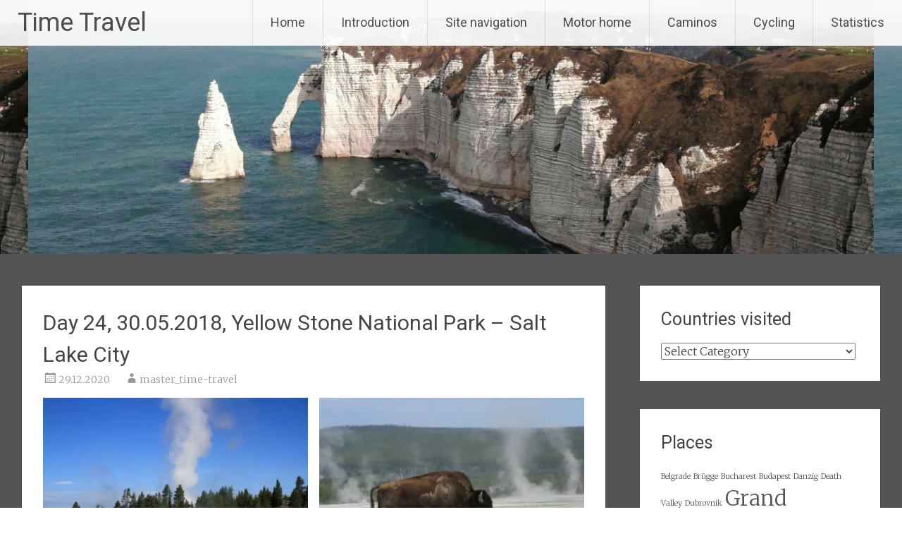

--- FILE ---
content_type: text/html; charset=UTF-8
request_url: https://time-travel.net/day-24-30-05-2018-yellow-stone-national-park-salt-lake-city/
body_size: 21791
content:
<!DOCTYPE html>
<html lang="en-GB">
<head>
<meta charset="UTF-8">
<meta name="viewport" content="width=device-width, initial-scale=1">
<link rel="profile" href="https://gmpg.org/xfn/11">
<title>Day 24, 30.05.2018, Yellow Stone National Park &#8211; Salt Lake City &#8211; Time Travel</title>
<style>
#wpadminbar #wp-admin-bar-wsm_free_top_button .ab-icon:before {
	content: "\f239";
	color: #FF9800;
	top: 3px;
}
</style><meta name='robots' content='max-image-preview:large' />
<link rel='dns-prefetch' href='//stats.wp.com' />
<link rel='dns-prefetch' href='//fonts.googleapis.com' />
<link rel='preconnect' href='//c0.wp.com' />
<link rel='preconnect' href='//i0.wp.com' />
<link rel="alternate" type="application/rss+xml" title="Time Travel &raquo; Feed" href="https://time-travel.net/feed/" />
<link rel="alternate" type="application/rss+xml" title="Time Travel &raquo; Comments Feed" href="https://time-travel.net/comments/feed/" />
<link rel="alternate" type="text/calendar" title="Time Travel &raquo; iCal Feed" href="https://time-travel.net/events/?ical=1" />
<link rel="alternate" type="application/rss+xml" title="Time Travel &raquo; Day 24, 30.05.2018, Yellow Stone National Park &#8211; Salt Lake City Comments Feed" href="https://time-travel.net/day-24-30-05-2018-yellow-stone-national-park-salt-lake-city/feed/" />
<link rel="alternate" title="oEmbed (JSON)" type="application/json+oembed" href="https://time-travel.net/wp-json/oembed/1.0/embed?url=https%3A%2F%2Ftime-travel.net%2Fday-24-30-05-2018-yellow-stone-national-park-salt-lake-city%2F" />
<link rel="alternate" title="oEmbed (XML)" type="text/xml+oembed" href="https://time-travel.net/wp-json/oembed/1.0/embed?url=https%3A%2F%2Ftime-travel.net%2Fday-24-30-05-2018-yellow-stone-national-park-salt-lake-city%2F&#038;format=xml" />
<style id='wp-img-auto-sizes-contain-inline-css' type='text/css'>
img:is([sizes=auto i],[sizes^="auto," i]){contain-intrinsic-size:3000px 1500px}
/*# sourceURL=wp-img-auto-sizes-contain-inline-css */
</style>

<style id='wp-emoji-styles-inline-css' type='text/css'>

	img.wp-smiley, img.emoji {
		display: inline !important;
		border: none !important;
		box-shadow: none !important;
		height: 1em !important;
		width: 1em !important;
		margin: 0 0.07em !important;
		vertical-align: -0.1em !important;
		background: none !important;
		padding: 0 !important;
	}
/*# sourceURL=wp-emoji-styles-inline-css */
</style>
<link rel='stylesheet' id='wp-block-library-css' href='https://c0.wp.com/c/6.9/wp-includes/css/dist/block-library/style.min.css' type='text/css' media='all' />
<style id='wp-block-gallery-inline-css' type='text/css'>
.blocks-gallery-grid:not(.has-nested-images),.wp-block-gallery:not(.has-nested-images){display:flex;flex-wrap:wrap;list-style-type:none;margin:0;padding:0}.blocks-gallery-grid:not(.has-nested-images) .blocks-gallery-image,.blocks-gallery-grid:not(.has-nested-images) .blocks-gallery-item,.wp-block-gallery:not(.has-nested-images) .blocks-gallery-image,.wp-block-gallery:not(.has-nested-images) .blocks-gallery-item{display:flex;flex-direction:column;flex-grow:1;justify-content:center;margin:0 1em 1em 0;position:relative;width:calc(50% - 1em)}.blocks-gallery-grid:not(.has-nested-images) .blocks-gallery-image:nth-of-type(2n),.blocks-gallery-grid:not(.has-nested-images) .blocks-gallery-item:nth-of-type(2n),.wp-block-gallery:not(.has-nested-images) .blocks-gallery-image:nth-of-type(2n),.wp-block-gallery:not(.has-nested-images) .blocks-gallery-item:nth-of-type(2n){margin-right:0}.blocks-gallery-grid:not(.has-nested-images) .blocks-gallery-image figure,.blocks-gallery-grid:not(.has-nested-images) .blocks-gallery-item figure,.wp-block-gallery:not(.has-nested-images) .blocks-gallery-image figure,.wp-block-gallery:not(.has-nested-images) .blocks-gallery-item figure{align-items:flex-end;display:flex;height:100%;justify-content:flex-start;margin:0}.blocks-gallery-grid:not(.has-nested-images) .blocks-gallery-image img,.blocks-gallery-grid:not(.has-nested-images) .blocks-gallery-item img,.wp-block-gallery:not(.has-nested-images) .blocks-gallery-image img,.wp-block-gallery:not(.has-nested-images) .blocks-gallery-item img{display:block;height:auto;max-width:100%;width:auto}.blocks-gallery-grid:not(.has-nested-images) .blocks-gallery-image figcaption,.blocks-gallery-grid:not(.has-nested-images) .blocks-gallery-item figcaption,.wp-block-gallery:not(.has-nested-images) .blocks-gallery-image figcaption,.wp-block-gallery:not(.has-nested-images) .blocks-gallery-item figcaption{background:linear-gradient(0deg,#000000b3,#0000004d 70%,#0000);bottom:0;box-sizing:border-box;color:#fff;font-size:.8em;margin:0;max-height:100%;overflow:auto;padding:3em .77em .7em;position:absolute;text-align:center;width:100%;z-index:2}.blocks-gallery-grid:not(.has-nested-images) .blocks-gallery-image figcaption img,.blocks-gallery-grid:not(.has-nested-images) .blocks-gallery-item figcaption img,.wp-block-gallery:not(.has-nested-images) .blocks-gallery-image figcaption img,.wp-block-gallery:not(.has-nested-images) .blocks-gallery-item figcaption img{display:inline}.blocks-gallery-grid:not(.has-nested-images) figcaption,.wp-block-gallery:not(.has-nested-images) figcaption{flex-grow:1}.blocks-gallery-grid:not(.has-nested-images).is-cropped .blocks-gallery-image a,.blocks-gallery-grid:not(.has-nested-images).is-cropped .blocks-gallery-image img,.blocks-gallery-grid:not(.has-nested-images).is-cropped .blocks-gallery-item a,.blocks-gallery-grid:not(.has-nested-images).is-cropped .blocks-gallery-item img,.wp-block-gallery:not(.has-nested-images).is-cropped .blocks-gallery-image a,.wp-block-gallery:not(.has-nested-images).is-cropped .blocks-gallery-image img,.wp-block-gallery:not(.has-nested-images).is-cropped .blocks-gallery-item a,.wp-block-gallery:not(.has-nested-images).is-cropped .blocks-gallery-item img{flex:1;height:100%;object-fit:cover;width:100%}.blocks-gallery-grid:not(.has-nested-images).columns-1 .blocks-gallery-image,.blocks-gallery-grid:not(.has-nested-images).columns-1 .blocks-gallery-item,.wp-block-gallery:not(.has-nested-images).columns-1 .blocks-gallery-image,.wp-block-gallery:not(.has-nested-images).columns-1 .blocks-gallery-item{margin-right:0;width:100%}@media (min-width:600px){.blocks-gallery-grid:not(.has-nested-images).columns-3 .blocks-gallery-image,.blocks-gallery-grid:not(.has-nested-images).columns-3 .blocks-gallery-item,.wp-block-gallery:not(.has-nested-images).columns-3 .blocks-gallery-image,.wp-block-gallery:not(.has-nested-images).columns-3 .blocks-gallery-item{margin-right:1em;width:calc(33.33333% - .66667em)}.blocks-gallery-grid:not(.has-nested-images).columns-4 .blocks-gallery-image,.blocks-gallery-grid:not(.has-nested-images).columns-4 .blocks-gallery-item,.wp-block-gallery:not(.has-nested-images).columns-4 .blocks-gallery-image,.wp-block-gallery:not(.has-nested-images).columns-4 .blocks-gallery-item{margin-right:1em;width:calc(25% - .75em)}.blocks-gallery-grid:not(.has-nested-images).columns-5 .blocks-gallery-image,.blocks-gallery-grid:not(.has-nested-images).columns-5 .blocks-gallery-item,.wp-block-gallery:not(.has-nested-images).columns-5 .blocks-gallery-image,.wp-block-gallery:not(.has-nested-images).columns-5 .blocks-gallery-item{margin-right:1em;width:calc(20% - .8em)}.blocks-gallery-grid:not(.has-nested-images).columns-6 .blocks-gallery-image,.blocks-gallery-grid:not(.has-nested-images).columns-6 .blocks-gallery-item,.wp-block-gallery:not(.has-nested-images).columns-6 .blocks-gallery-image,.wp-block-gallery:not(.has-nested-images).columns-6 .blocks-gallery-item{margin-right:1em;width:calc(16.66667% - .83333em)}.blocks-gallery-grid:not(.has-nested-images).columns-7 .blocks-gallery-image,.blocks-gallery-grid:not(.has-nested-images).columns-7 .blocks-gallery-item,.wp-block-gallery:not(.has-nested-images).columns-7 .blocks-gallery-image,.wp-block-gallery:not(.has-nested-images).columns-7 .blocks-gallery-item{margin-right:1em;width:calc(14.28571% - .85714em)}.blocks-gallery-grid:not(.has-nested-images).columns-8 .blocks-gallery-image,.blocks-gallery-grid:not(.has-nested-images).columns-8 .blocks-gallery-item,.wp-block-gallery:not(.has-nested-images).columns-8 .blocks-gallery-image,.wp-block-gallery:not(.has-nested-images).columns-8 .blocks-gallery-item{margin-right:1em;width:calc(12.5% - .875em)}.blocks-gallery-grid:not(.has-nested-images).columns-1 .blocks-gallery-image:nth-of-type(1n),.blocks-gallery-grid:not(.has-nested-images).columns-1 .blocks-gallery-item:nth-of-type(1n),.blocks-gallery-grid:not(.has-nested-images).columns-2 .blocks-gallery-image:nth-of-type(2n),.blocks-gallery-grid:not(.has-nested-images).columns-2 .blocks-gallery-item:nth-of-type(2n),.blocks-gallery-grid:not(.has-nested-images).columns-3 .blocks-gallery-image:nth-of-type(3n),.blocks-gallery-grid:not(.has-nested-images).columns-3 .blocks-gallery-item:nth-of-type(3n),.blocks-gallery-grid:not(.has-nested-images).columns-4 .blocks-gallery-image:nth-of-type(4n),.blocks-gallery-grid:not(.has-nested-images).columns-4 .blocks-gallery-item:nth-of-type(4n),.blocks-gallery-grid:not(.has-nested-images).columns-5 .blocks-gallery-image:nth-of-type(5n),.blocks-gallery-grid:not(.has-nested-images).columns-5 .blocks-gallery-item:nth-of-type(5n),.blocks-gallery-grid:not(.has-nested-images).columns-6 .blocks-gallery-image:nth-of-type(6n),.blocks-gallery-grid:not(.has-nested-images).columns-6 .blocks-gallery-item:nth-of-type(6n),.blocks-gallery-grid:not(.has-nested-images).columns-7 .blocks-gallery-image:nth-of-type(7n),.blocks-gallery-grid:not(.has-nested-images).columns-7 .blocks-gallery-item:nth-of-type(7n),.blocks-gallery-grid:not(.has-nested-images).columns-8 .blocks-gallery-image:nth-of-type(8n),.blocks-gallery-grid:not(.has-nested-images).columns-8 .blocks-gallery-item:nth-of-type(8n),.wp-block-gallery:not(.has-nested-images).columns-1 .blocks-gallery-image:nth-of-type(1n),.wp-block-gallery:not(.has-nested-images).columns-1 .blocks-gallery-item:nth-of-type(1n),.wp-block-gallery:not(.has-nested-images).columns-2 .blocks-gallery-image:nth-of-type(2n),.wp-block-gallery:not(.has-nested-images).columns-2 .blocks-gallery-item:nth-of-type(2n),.wp-block-gallery:not(.has-nested-images).columns-3 .blocks-gallery-image:nth-of-type(3n),.wp-block-gallery:not(.has-nested-images).columns-3 .blocks-gallery-item:nth-of-type(3n),.wp-block-gallery:not(.has-nested-images).columns-4 .blocks-gallery-image:nth-of-type(4n),.wp-block-gallery:not(.has-nested-images).columns-4 .blocks-gallery-item:nth-of-type(4n),.wp-block-gallery:not(.has-nested-images).columns-5 .blocks-gallery-image:nth-of-type(5n),.wp-block-gallery:not(.has-nested-images).columns-5 .blocks-gallery-item:nth-of-type(5n),.wp-block-gallery:not(.has-nested-images).columns-6 .blocks-gallery-image:nth-of-type(6n),.wp-block-gallery:not(.has-nested-images).columns-6 .blocks-gallery-item:nth-of-type(6n),.wp-block-gallery:not(.has-nested-images).columns-7 .blocks-gallery-image:nth-of-type(7n),.wp-block-gallery:not(.has-nested-images).columns-7 .blocks-gallery-item:nth-of-type(7n),.wp-block-gallery:not(.has-nested-images).columns-8 .blocks-gallery-image:nth-of-type(8n),.wp-block-gallery:not(.has-nested-images).columns-8 .blocks-gallery-item:nth-of-type(8n){margin-right:0}}.blocks-gallery-grid:not(.has-nested-images) .blocks-gallery-image:last-child,.blocks-gallery-grid:not(.has-nested-images) .blocks-gallery-item:last-child,.wp-block-gallery:not(.has-nested-images) .blocks-gallery-image:last-child,.wp-block-gallery:not(.has-nested-images) .blocks-gallery-item:last-child{margin-right:0}.blocks-gallery-grid:not(.has-nested-images).alignleft,.blocks-gallery-grid:not(.has-nested-images).alignright,.wp-block-gallery:not(.has-nested-images).alignleft,.wp-block-gallery:not(.has-nested-images).alignright{max-width:420px;width:100%}.blocks-gallery-grid:not(.has-nested-images).aligncenter .blocks-gallery-item figure,.wp-block-gallery:not(.has-nested-images).aligncenter .blocks-gallery-item figure{justify-content:center}.wp-block-gallery:not(.is-cropped) .blocks-gallery-item{align-self:flex-start}figure.wp-block-gallery.has-nested-images{align-items:normal}.wp-block-gallery.has-nested-images figure.wp-block-image:not(#individual-image){margin:0;width:calc(50% - var(--wp--style--unstable-gallery-gap, 16px)/2)}.wp-block-gallery.has-nested-images figure.wp-block-image{box-sizing:border-box;display:flex;flex-direction:column;flex-grow:1;justify-content:center;max-width:100%;position:relative}.wp-block-gallery.has-nested-images figure.wp-block-image>a,.wp-block-gallery.has-nested-images figure.wp-block-image>div{flex-direction:column;flex-grow:1;margin:0}.wp-block-gallery.has-nested-images figure.wp-block-image img{display:block;height:auto;max-width:100%!important;width:auto}.wp-block-gallery.has-nested-images figure.wp-block-image figcaption,.wp-block-gallery.has-nested-images figure.wp-block-image:has(figcaption):before{bottom:0;left:0;max-height:100%;position:absolute;right:0}.wp-block-gallery.has-nested-images figure.wp-block-image:has(figcaption):before{backdrop-filter:blur(3px);content:"";height:100%;-webkit-mask-image:linear-gradient(0deg,#000 20%,#0000);mask-image:linear-gradient(0deg,#000 20%,#0000);max-height:40%;pointer-events:none}.wp-block-gallery.has-nested-images figure.wp-block-image figcaption{box-sizing:border-box;color:#fff;font-size:13px;margin:0;overflow:auto;padding:1em;text-align:center;text-shadow:0 0 1.5px #000}.wp-block-gallery.has-nested-images figure.wp-block-image figcaption::-webkit-scrollbar{height:12px;width:12px}.wp-block-gallery.has-nested-images figure.wp-block-image figcaption::-webkit-scrollbar-track{background-color:initial}.wp-block-gallery.has-nested-images figure.wp-block-image figcaption::-webkit-scrollbar-thumb{background-clip:padding-box;background-color:initial;border:3px solid #0000;border-radius:8px}.wp-block-gallery.has-nested-images figure.wp-block-image figcaption:focus-within::-webkit-scrollbar-thumb,.wp-block-gallery.has-nested-images figure.wp-block-image figcaption:focus::-webkit-scrollbar-thumb,.wp-block-gallery.has-nested-images figure.wp-block-image figcaption:hover::-webkit-scrollbar-thumb{background-color:#fffc}.wp-block-gallery.has-nested-images figure.wp-block-image figcaption{scrollbar-color:#0000 #0000;scrollbar-gutter:stable both-edges;scrollbar-width:thin}.wp-block-gallery.has-nested-images figure.wp-block-image figcaption:focus,.wp-block-gallery.has-nested-images figure.wp-block-image figcaption:focus-within,.wp-block-gallery.has-nested-images figure.wp-block-image figcaption:hover{scrollbar-color:#fffc #0000}.wp-block-gallery.has-nested-images figure.wp-block-image figcaption{will-change:transform}@media (hover:none){.wp-block-gallery.has-nested-images figure.wp-block-image figcaption{scrollbar-color:#fffc #0000}}.wp-block-gallery.has-nested-images figure.wp-block-image figcaption{background:linear-gradient(0deg,#0006,#0000)}.wp-block-gallery.has-nested-images figure.wp-block-image figcaption img{display:inline}.wp-block-gallery.has-nested-images figure.wp-block-image figcaption a{color:inherit}.wp-block-gallery.has-nested-images figure.wp-block-image.has-custom-border img{box-sizing:border-box}.wp-block-gallery.has-nested-images figure.wp-block-image.has-custom-border>a,.wp-block-gallery.has-nested-images figure.wp-block-image.has-custom-border>div,.wp-block-gallery.has-nested-images figure.wp-block-image.is-style-rounded>a,.wp-block-gallery.has-nested-images figure.wp-block-image.is-style-rounded>div{flex:1 1 auto}.wp-block-gallery.has-nested-images figure.wp-block-image.has-custom-border figcaption,.wp-block-gallery.has-nested-images figure.wp-block-image.is-style-rounded figcaption{background:none;color:inherit;flex:initial;margin:0;padding:10px 10px 9px;position:relative;text-shadow:none}.wp-block-gallery.has-nested-images figure.wp-block-image.has-custom-border:before,.wp-block-gallery.has-nested-images figure.wp-block-image.is-style-rounded:before{content:none}.wp-block-gallery.has-nested-images figcaption{flex-basis:100%;flex-grow:1;text-align:center}.wp-block-gallery.has-nested-images:not(.is-cropped) figure.wp-block-image:not(#individual-image){margin-bottom:auto;margin-top:0}.wp-block-gallery.has-nested-images.is-cropped figure.wp-block-image:not(#individual-image){align-self:inherit}.wp-block-gallery.has-nested-images.is-cropped figure.wp-block-image:not(#individual-image)>a,.wp-block-gallery.has-nested-images.is-cropped figure.wp-block-image:not(#individual-image)>div:not(.components-drop-zone){display:flex}.wp-block-gallery.has-nested-images.is-cropped figure.wp-block-image:not(#individual-image) a,.wp-block-gallery.has-nested-images.is-cropped figure.wp-block-image:not(#individual-image) img{flex:1 0 0%;height:100%;object-fit:cover;width:100%}.wp-block-gallery.has-nested-images.columns-1 figure.wp-block-image:not(#individual-image){width:100%}@media (min-width:600px){.wp-block-gallery.has-nested-images.columns-3 figure.wp-block-image:not(#individual-image){width:calc(33.33333% - var(--wp--style--unstable-gallery-gap, 16px)*.66667)}.wp-block-gallery.has-nested-images.columns-4 figure.wp-block-image:not(#individual-image){width:calc(25% - var(--wp--style--unstable-gallery-gap, 16px)*.75)}.wp-block-gallery.has-nested-images.columns-5 figure.wp-block-image:not(#individual-image){width:calc(20% - var(--wp--style--unstable-gallery-gap, 16px)*.8)}.wp-block-gallery.has-nested-images.columns-6 figure.wp-block-image:not(#individual-image){width:calc(16.66667% - var(--wp--style--unstable-gallery-gap, 16px)*.83333)}.wp-block-gallery.has-nested-images.columns-7 figure.wp-block-image:not(#individual-image){width:calc(14.28571% - var(--wp--style--unstable-gallery-gap, 16px)*.85714)}.wp-block-gallery.has-nested-images.columns-8 figure.wp-block-image:not(#individual-image){width:calc(12.5% - var(--wp--style--unstable-gallery-gap, 16px)*.875)}.wp-block-gallery.has-nested-images.columns-default figure.wp-block-image:not(#individual-image){width:calc(33.33% - var(--wp--style--unstable-gallery-gap, 16px)*.66667)}.wp-block-gallery.has-nested-images.columns-default figure.wp-block-image:not(#individual-image):first-child:nth-last-child(2),.wp-block-gallery.has-nested-images.columns-default figure.wp-block-image:not(#individual-image):first-child:nth-last-child(2)~figure.wp-block-image:not(#individual-image){width:calc(50% - var(--wp--style--unstable-gallery-gap, 16px)*.5)}.wp-block-gallery.has-nested-images.columns-default figure.wp-block-image:not(#individual-image):first-child:last-child{width:100%}}.wp-block-gallery.has-nested-images.alignleft,.wp-block-gallery.has-nested-images.alignright{max-width:420px;width:100%}.wp-block-gallery.has-nested-images.aligncenter{justify-content:center}
/*# sourceURL=https://c0.wp.com/c/6.9/wp-includes/blocks/gallery/style.min.css */
</style>
<style id='wp-block-gallery-theme-inline-css' type='text/css'>
.blocks-gallery-caption{color:#555;font-size:13px;text-align:center}.is-dark-theme .blocks-gallery-caption{color:#ffffffa6}
/*# sourceURL=https://c0.wp.com/c/6.9/wp-includes/blocks/gallery/theme.min.css */
</style>
<style id='global-styles-inline-css' type='text/css'>
:root{--wp--preset--aspect-ratio--square: 1;--wp--preset--aspect-ratio--4-3: 4/3;--wp--preset--aspect-ratio--3-4: 3/4;--wp--preset--aspect-ratio--3-2: 3/2;--wp--preset--aspect-ratio--2-3: 2/3;--wp--preset--aspect-ratio--16-9: 16/9;--wp--preset--aspect-ratio--9-16: 9/16;--wp--preset--color--black: #000000;--wp--preset--color--cyan-bluish-gray: #abb8c3;--wp--preset--color--white: #ffffff;--wp--preset--color--pale-pink: #f78da7;--wp--preset--color--vivid-red: #cf2e2e;--wp--preset--color--luminous-vivid-orange: #ff6900;--wp--preset--color--luminous-vivid-amber: #fcb900;--wp--preset--color--light-green-cyan: #7bdcb5;--wp--preset--color--vivid-green-cyan: #00d084;--wp--preset--color--pale-cyan-blue: #8ed1fc;--wp--preset--color--vivid-cyan-blue: #0693e3;--wp--preset--color--vivid-purple: #9b51e0;--wp--preset--gradient--vivid-cyan-blue-to-vivid-purple: linear-gradient(135deg,rgb(6,147,227) 0%,rgb(155,81,224) 100%);--wp--preset--gradient--light-green-cyan-to-vivid-green-cyan: linear-gradient(135deg,rgb(122,220,180) 0%,rgb(0,208,130) 100%);--wp--preset--gradient--luminous-vivid-amber-to-luminous-vivid-orange: linear-gradient(135deg,rgb(252,185,0) 0%,rgb(255,105,0) 100%);--wp--preset--gradient--luminous-vivid-orange-to-vivid-red: linear-gradient(135deg,rgb(255,105,0) 0%,rgb(207,46,46) 100%);--wp--preset--gradient--very-light-gray-to-cyan-bluish-gray: linear-gradient(135deg,rgb(238,238,238) 0%,rgb(169,184,195) 100%);--wp--preset--gradient--cool-to-warm-spectrum: linear-gradient(135deg,rgb(74,234,220) 0%,rgb(151,120,209) 20%,rgb(207,42,186) 40%,rgb(238,44,130) 60%,rgb(251,105,98) 80%,rgb(254,248,76) 100%);--wp--preset--gradient--blush-light-purple: linear-gradient(135deg,rgb(255,206,236) 0%,rgb(152,150,240) 100%);--wp--preset--gradient--blush-bordeaux: linear-gradient(135deg,rgb(254,205,165) 0%,rgb(254,45,45) 50%,rgb(107,0,62) 100%);--wp--preset--gradient--luminous-dusk: linear-gradient(135deg,rgb(255,203,112) 0%,rgb(199,81,192) 50%,rgb(65,88,208) 100%);--wp--preset--gradient--pale-ocean: linear-gradient(135deg,rgb(255,245,203) 0%,rgb(182,227,212) 50%,rgb(51,167,181) 100%);--wp--preset--gradient--electric-grass: linear-gradient(135deg,rgb(202,248,128) 0%,rgb(113,206,126) 100%);--wp--preset--gradient--midnight: linear-gradient(135deg,rgb(2,3,129) 0%,rgb(40,116,252) 100%);--wp--preset--font-size--small: 13px;--wp--preset--font-size--medium: 20px;--wp--preset--font-size--large: 36px;--wp--preset--font-size--x-large: 42px;--wp--preset--spacing--20: 0.44rem;--wp--preset--spacing--30: 0.67rem;--wp--preset--spacing--40: 1rem;--wp--preset--spacing--50: 1.5rem;--wp--preset--spacing--60: 2.25rem;--wp--preset--spacing--70: 3.38rem;--wp--preset--spacing--80: 5.06rem;--wp--preset--shadow--natural: 6px 6px 9px rgba(0, 0, 0, 0.2);--wp--preset--shadow--deep: 12px 12px 50px rgba(0, 0, 0, 0.4);--wp--preset--shadow--sharp: 6px 6px 0px rgba(0, 0, 0, 0.2);--wp--preset--shadow--outlined: 6px 6px 0px -3px rgb(255, 255, 255), 6px 6px rgb(0, 0, 0);--wp--preset--shadow--crisp: 6px 6px 0px rgb(0, 0, 0);}:where(.is-layout-flex){gap: 0.5em;}:where(.is-layout-grid){gap: 0.5em;}body .is-layout-flex{display: flex;}.is-layout-flex{flex-wrap: wrap;align-items: center;}.is-layout-flex > :is(*, div){margin: 0;}body .is-layout-grid{display: grid;}.is-layout-grid > :is(*, div){margin: 0;}:where(.wp-block-columns.is-layout-flex){gap: 2em;}:where(.wp-block-columns.is-layout-grid){gap: 2em;}:where(.wp-block-post-template.is-layout-flex){gap: 1.25em;}:where(.wp-block-post-template.is-layout-grid){gap: 1.25em;}.has-black-color{color: var(--wp--preset--color--black) !important;}.has-cyan-bluish-gray-color{color: var(--wp--preset--color--cyan-bluish-gray) !important;}.has-white-color{color: var(--wp--preset--color--white) !important;}.has-pale-pink-color{color: var(--wp--preset--color--pale-pink) !important;}.has-vivid-red-color{color: var(--wp--preset--color--vivid-red) !important;}.has-luminous-vivid-orange-color{color: var(--wp--preset--color--luminous-vivid-orange) !important;}.has-luminous-vivid-amber-color{color: var(--wp--preset--color--luminous-vivid-amber) !important;}.has-light-green-cyan-color{color: var(--wp--preset--color--light-green-cyan) !important;}.has-vivid-green-cyan-color{color: var(--wp--preset--color--vivid-green-cyan) !important;}.has-pale-cyan-blue-color{color: var(--wp--preset--color--pale-cyan-blue) !important;}.has-vivid-cyan-blue-color{color: var(--wp--preset--color--vivid-cyan-blue) !important;}.has-vivid-purple-color{color: var(--wp--preset--color--vivid-purple) !important;}.has-black-background-color{background-color: var(--wp--preset--color--black) !important;}.has-cyan-bluish-gray-background-color{background-color: var(--wp--preset--color--cyan-bluish-gray) !important;}.has-white-background-color{background-color: var(--wp--preset--color--white) !important;}.has-pale-pink-background-color{background-color: var(--wp--preset--color--pale-pink) !important;}.has-vivid-red-background-color{background-color: var(--wp--preset--color--vivid-red) !important;}.has-luminous-vivid-orange-background-color{background-color: var(--wp--preset--color--luminous-vivid-orange) !important;}.has-luminous-vivid-amber-background-color{background-color: var(--wp--preset--color--luminous-vivid-amber) !important;}.has-light-green-cyan-background-color{background-color: var(--wp--preset--color--light-green-cyan) !important;}.has-vivid-green-cyan-background-color{background-color: var(--wp--preset--color--vivid-green-cyan) !important;}.has-pale-cyan-blue-background-color{background-color: var(--wp--preset--color--pale-cyan-blue) !important;}.has-vivid-cyan-blue-background-color{background-color: var(--wp--preset--color--vivid-cyan-blue) !important;}.has-vivid-purple-background-color{background-color: var(--wp--preset--color--vivid-purple) !important;}.has-black-border-color{border-color: var(--wp--preset--color--black) !important;}.has-cyan-bluish-gray-border-color{border-color: var(--wp--preset--color--cyan-bluish-gray) !important;}.has-white-border-color{border-color: var(--wp--preset--color--white) !important;}.has-pale-pink-border-color{border-color: var(--wp--preset--color--pale-pink) !important;}.has-vivid-red-border-color{border-color: var(--wp--preset--color--vivid-red) !important;}.has-luminous-vivid-orange-border-color{border-color: var(--wp--preset--color--luminous-vivid-orange) !important;}.has-luminous-vivid-amber-border-color{border-color: var(--wp--preset--color--luminous-vivid-amber) !important;}.has-light-green-cyan-border-color{border-color: var(--wp--preset--color--light-green-cyan) !important;}.has-vivid-green-cyan-border-color{border-color: var(--wp--preset--color--vivid-green-cyan) !important;}.has-pale-cyan-blue-border-color{border-color: var(--wp--preset--color--pale-cyan-blue) !important;}.has-vivid-cyan-blue-border-color{border-color: var(--wp--preset--color--vivid-cyan-blue) !important;}.has-vivid-purple-border-color{border-color: var(--wp--preset--color--vivid-purple) !important;}.has-vivid-cyan-blue-to-vivid-purple-gradient-background{background: var(--wp--preset--gradient--vivid-cyan-blue-to-vivid-purple) !important;}.has-light-green-cyan-to-vivid-green-cyan-gradient-background{background: var(--wp--preset--gradient--light-green-cyan-to-vivid-green-cyan) !important;}.has-luminous-vivid-amber-to-luminous-vivid-orange-gradient-background{background: var(--wp--preset--gradient--luminous-vivid-amber-to-luminous-vivid-orange) !important;}.has-luminous-vivid-orange-to-vivid-red-gradient-background{background: var(--wp--preset--gradient--luminous-vivid-orange-to-vivid-red) !important;}.has-very-light-gray-to-cyan-bluish-gray-gradient-background{background: var(--wp--preset--gradient--very-light-gray-to-cyan-bluish-gray) !important;}.has-cool-to-warm-spectrum-gradient-background{background: var(--wp--preset--gradient--cool-to-warm-spectrum) !important;}.has-blush-light-purple-gradient-background{background: var(--wp--preset--gradient--blush-light-purple) !important;}.has-blush-bordeaux-gradient-background{background: var(--wp--preset--gradient--blush-bordeaux) !important;}.has-luminous-dusk-gradient-background{background: var(--wp--preset--gradient--luminous-dusk) !important;}.has-pale-ocean-gradient-background{background: var(--wp--preset--gradient--pale-ocean) !important;}.has-electric-grass-gradient-background{background: var(--wp--preset--gradient--electric-grass) !important;}.has-midnight-gradient-background{background: var(--wp--preset--gradient--midnight) !important;}.has-small-font-size{font-size: var(--wp--preset--font-size--small) !important;}.has-medium-font-size{font-size: var(--wp--preset--font-size--medium) !important;}.has-large-font-size{font-size: var(--wp--preset--font-size--large) !important;}.has-x-large-font-size{font-size: var(--wp--preset--font-size--x-large) !important;}
/*# sourceURL=global-styles-inline-css */
</style>
<style id='core-block-supports-inline-css' type='text/css'>
.wp-block-gallery.wp-block-gallery-1{--wp--style--unstable-gallery-gap:var( --wp--style--gallery-gap-default, var( --gallery-block--gutter-size, var( --wp--style--block-gap, 0.5em ) ) );gap:var( --wp--style--gallery-gap-default, var( --gallery-block--gutter-size, var( --wp--style--block-gap, 0.5em ) ) );}.wp-block-gallery.wp-block-gallery-2{--wp--style--unstable-gallery-gap:var( --wp--style--gallery-gap-default, var( --gallery-block--gutter-size, var( --wp--style--block-gap, 0.5em ) ) );gap:var( --wp--style--gallery-gap-default, var( --gallery-block--gutter-size, var( --wp--style--block-gap, 0.5em ) ) );}.wp-block-gallery.wp-block-gallery-3{--wp--style--unstable-gallery-gap:var( --wp--style--gallery-gap-default, var( --gallery-block--gutter-size, var( --wp--style--block-gap, 0.5em ) ) );gap:var( --wp--style--gallery-gap-default, var( --gallery-block--gutter-size, var( --wp--style--block-gap, 0.5em ) ) );}.wp-block-gallery.wp-block-gallery-4{--wp--style--unstable-gallery-gap:var( --wp--style--gallery-gap-default, var( --gallery-block--gutter-size, var( --wp--style--block-gap, 0.5em ) ) );gap:var( --wp--style--gallery-gap-default, var( --gallery-block--gutter-size, var( --wp--style--block-gap, 0.5em ) ) );}.wp-block-gallery.wp-block-gallery-5{--wp--style--unstable-gallery-gap:var( --wp--style--gallery-gap-default, var( --gallery-block--gutter-size, var( --wp--style--block-gap, 0.5em ) ) );gap:var( --wp--style--gallery-gap-default, var( --gallery-block--gutter-size, var( --wp--style--block-gap, 0.5em ) ) );}.wp-block-gallery.wp-block-gallery-6{--wp--style--unstable-gallery-gap:var( --wp--style--gallery-gap-default, var( --gallery-block--gutter-size, var( --wp--style--block-gap, 0.5em ) ) );gap:var( --wp--style--gallery-gap-default, var( --gallery-block--gutter-size, var( --wp--style--block-gap, 0.5em ) ) );}.wp-block-gallery.wp-block-gallery-7{--wp--style--unstable-gallery-gap:var( --wp--style--gallery-gap-default, var( --gallery-block--gutter-size, var( --wp--style--block-gap, 0.5em ) ) );gap:var( --wp--style--gallery-gap-default, var( --gallery-block--gutter-size, var( --wp--style--block-gap, 0.5em ) ) );}
/*# sourceURL=core-block-supports-inline-css */
</style>

<style id='classic-theme-styles-inline-css' type='text/css'>
/*! This file is auto-generated */
.wp-block-button__link{color:#fff;background-color:#32373c;border-radius:9999px;box-shadow:none;text-decoration:none;padding:calc(.667em + 2px) calc(1.333em + 2px);font-size:1.125em}.wp-block-file__button{background:#32373c;color:#fff;text-decoration:none}
/*# sourceURL=/wp-includes/css/classic-themes.min.css */
</style>
<link rel='stylesheet' id='wsm-style-css' href='https://time-travel.net/wp-content/plugins/wp-stats-manager/css/style.css?ver=1.2' type='text/css' media='all' />
<link rel='stylesheet' id='radiate-style-css' href='https://time-travel.net/wp-content/themes/radiate/style.css?ver=6.9' type='text/css' media='all' />
<link rel='stylesheet' id='radiate-google-fonts-css' href='//fonts.googleapis.com/css?family=Roboto%7CMerriweather%3A400%2C300&#038;display=swap&#038;ver=6.9' type='text/css' media='all' />
<link rel='stylesheet' id='radiate-genericons-css' href='https://time-travel.net/wp-content/themes/radiate/genericons/genericons.css?ver=3.3.1' type='text/css' media='all' />
<link rel='stylesheet' id='jquery-lazyloadxt-spinner-css-css' href='//time-travel.net/wp-content/plugins/a3-lazy-load/assets/css/jquery.lazyloadxt.spinner.css?ver=6.9' type='text/css' media='all' />
<link rel='stylesheet' id='a3a3_lazy_load-css' href='//time-travel.net/wp-content/uploads/sass/a3_lazy_load.min.css?ver=1579461663' type='text/css' media='all' />
<script type="text/javascript" src="https://time-travel.net/wp-content/plugins/1and1-wordpress-assistant/js/cookies.js?ver=6.9" id="1and1-wp-cookies-js"></script>
<script type="text/javascript" src="https://c0.wp.com/c/6.9/wp-includes/js/jquery/jquery.min.js" id="jquery-core-js"></script>
<script type="text/javascript" src="https://c0.wp.com/c/6.9/wp-includes/js/jquery/jquery-migrate.min.js" id="jquery-migrate-js"></script>
<link rel="https://api.w.org/" href="https://time-travel.net/wp-json/" /><link rel="alternate" title="JSON" type="application/json" href="https://time-travel.net/wp-json/wp/v2/posts/11629" /><link rel="EditURI" type="application/rsd+xml" title="RSD" href="https://time-travel.net/xmlrpc.php?rsd" />
<meta name="generator" content="WordPress 6.9" />
<link rel="canonical" href="https://time-travel.net/day-24-30-05-2018-yellow-stone-national-park-salt-lake-city/" />
<link rel='shortlink' href='https://wp.me/pbpSE0-31z' />

        <!-- Wordpress Stats Manager -->
        <script type="text/javascript">
            var _wsm = _wsm || [];
            _wsm.push(['trackPageView']);
            _wsm.push(['enableLinkTracking']);
            _wsm.push(['enableHeartBeatTimer']);
            (function() {
                var u = "https://time-travel.net/wp-content/plugins/wp-stats-manager/";
                _wsm.push(['setUrlReferrer', ""]);
                _wsm.push(['setTrackerUrl', "https://time-travel.net/?wmcAction=wmcTrack"]);
                _wsm.push(['setSiteId', "1"]);
                _wsm.push(['setPageId', "11629"]);
                _wsm.push(['setWpUserId', "0"]);
                var d = document,
                    g = d.createElement('script'),
                    s = d.getElementsByTagName('script')[0];
                g.type = 'text/javascript';
                g.async = true;
                g.defer = true;
                g.src = u + 'js/wsm_new.js';
                s.parentNode.insertBefore(g, s);
            })();
        </script>
        <!-- End Wordpress Stats Manager Code -->
<meta name="tec-api-version" content="v1"><meta name="tec-api-origin" content="https://time-travel.net"><link rel="alternate" href="https://time-travel.net/wp-json/tribe/events/v1/" />	<style>img#wpstats{display:none}</style>
		<link rel="pingback" href="https://time-travel.net/xmlrpc.php">		<style type="text/css"> blockquote{border-color:#EAEAEA #EAEAEA #EAEAEA #545454}.site-title a:hover,a{color:#545454}#masthead .search-form,.main-navigation a:hover,.main-navigation ul li ul li a:hover,.main-navigation ul li ul li:hover>a,.main-navigation ul li.current-menu-ancestor a,.main-navigation ul li.current-menu-item a,.main-navigation ul li.current-menu-item ul li a:hover,.main-navigation ul li.current_page_ancestor a,.main-navigation ul li.current_page_item a,.main-navigation ul li:hover>a{background-color:#545454}.header-search-icon:before{color:#545454}button,input[type=button],input[type=reset],input[type=submit]{background-color:#545454}#content .comments-area a.comment-edit-link:hover,#content .comments-area a.comment-permalink:hover,#content .comments-area article header cite a:hover,#content .entry-meta span a:hover,#content .entry-title a:hover,.comment .comment-reply-link:hover,.comments-area .comment-author-link a:hover,.entry-meta span:hover,.site-header .menu-toggle,.site-header .menu-toggle:hover{color:#545454}.main-small-navigation ul li ul li a:hover,.main-small-navigation ul li:hover,.main-small-navigation ul li a:hover,.main-small-navigation ul li ul li:hover>a,.main-small-navigation ul > .current_page_item, .main-small-navigation ul > .current-menu-item,.main-small-navigation ul li.current-menu-item ul li a:hover{background-color:#545454}#featured_pages a.more-link:hover{border-color:#545454;color:#545454}a#back-top:before{background-color:#545454}a#scroll-up span{color:#545454}
			.woocommerce ul.products li.product .onsale,.woocommerce span.onsale,.woocommerce #respond input#submit:hover, .woocommerce a.button:hover,
			.wocommerce button.button:hover, .woocommerce input.button:hover, .woocommerce #respond input#submit.alt:hover, .woocommerce a.button.alt:hover,
			.woocommerce button.button.alt:hover, .woocommerce input.button.alt:hover {background-color: #545454}
			.woocommerce .woocommerce-message::before { color: #545454; }
			.main-small-navigation ul li ul li.current-menu-item > a { background: #545454; }

			@media (max-width: 768px){.better-responsive-menu .sub-toggle{background:#222222}}</style>
		<style type="text/css" id="custom-background-css">
body.custom-background { background-color: #545454; }
</style>
			<style type="text/css" id="custom-header-css">
			#parallax-bg {
			background-image: url('https://time-travel.net/wp-content/uploads/2020/12/cropped-IMG_20200920_140707.jpg'); background-repeat: repeat-x; background-position: center top; background-attachment: scroll;			}

			#masthead {
				margin-bottom: 360px;
			}

			@media only screen and (max-width: 600px) {
				#masthead {
					margin-bottom: 292px;
				}
			}
		</style>
			<style type="text/css" id="custom-background-css">
			body.custom-background {
				background: none !important;
			}

			#content {
			background-color: #545454;			}
		</style>
	<link rel='stylesheet' id='shariffcss-css' href='https://time-travel.net/wp-content/plugins/shariff/css/shariff.min.css?ver=4.6.15' type='text/css' media='all' />
<link rel='stylesheet' id='itsec-recaptcha-opt-in-css' href='https://time-travel.net/wp-content/plugins/ithemes-security-pro/pro/recaptcha/css/itsec-recaptcha.css?ver=4' type='text/css' media='all' />
</head>

<body class="wp-singular post-template-default single single-post postid-11629 single-format-standard custom-background wp-embed-responsive wp-theme-radiate tribe-no-js group-blog better-responsive-menu">


<div id="parallax-bg">
	</div>
<div id="page" class="hfeed site">
	<a class="skip-link screen-reader-text" href="#content">Skip to content</a>

		<header id="masthead" class="site-header" role="banner">
		<div class="header-wrap clearfix">
			<div class="site-branding">
							<h3 class="site-title"><a href="https://time-travel.net/" title="Time Travel" rel="home">Time Travel</a></h3>
										<p class="site-description">We travel to compare our imagination with reality.</p>
						</div>

			
			<nav id="site-navigation" class="main-navigation" role="navigation">
				<h4 class="menu-toggle"></h4>

				<div class="clearfix "><ul>
<li ><a href="https://time-travel.net/">Home</a></li><li class="page_item page-item-13458"><a href="https://time-travel.net/introduction/">Introduction</a></li>
<li class="page_item page-item-8243 page_item_has_children current_page_parent"><a href="https://time-travel.net/site-navigation/">Site navigation</a>
<ul class='children'>
	<li class="page_item page-item-16005"><a href="https://time-travel.net/site-navigation/2023-2/">2023</a></li>
	<li class="page_item page-item-15153"><a href="https://time-travel.net/site-navigation/2022-2/">2022</a></li>
	<li class="page_item page-item-14968"><a href="https://time-travel.net/site-navigation/2021-2/">2021</a></li>
	<li class="page_item page-item-6071"><a href="https://time-travel.net/site-navigation/2020-destinations/">2020</a></li>
	<li class="page_item page-item-5850"><a href="https://time-travel.net/site-navigation/2019-destinations/">2019</a></li>
	<li class="page_item page-item-5824"><a href="https://time-travel.net/site-navigation/2018-destinations/">2018</a></li>
	<li class="page_item page-item-6828"><a href="https://time-travel.net/site-navigation/2017-destinations/">2017</a></li>
	<li class="page_item page-item-6864"><a href="https://time-travel.net/site-navigation/2016-destinations/">2016</a></li>
	<li class="page_item page-item-6975"><a href="https://time-travel.net/site-navigation/2015-destinations/">2015</a></li>
	<li class="page_item page-item-7317"><a href="https://time-travel.net/site-navigation/2014-2/">2014</a></li>
	<li class="page_item page-item-7348"><a href="https://time-travel.net/site-navigation/2013-2/">2013</a></li>
	<li class="page_item page-item-5565"><a href="https://time-travel.net/site-navigation/welcome/">2012 to 2003</a></li>
</ul>
</li>
<li class="page_item page-item-11930"><a href="https://time-travel.net/directions-and-stats/">Motor home</a></li>
<li class="page_item page-item-10382 page_item_has_children"><a href="https://time-travel.net/other/">Caminos</a>
<ul class='children'>
	<li class="page_item page-item-10371"><a href="https://time-travel.net/other/camino-francais/">Camino Francais</a></li>
	<li class="page_item page-item-10566"><a href="https://time-travel.net/other/camino-del-norte/">Camino del Norte</a></li>
	<li class="page_item page-item-16318"><a href="https://time-travel.net/other/camino-via-de-la-plata/">Camino via de la Plata</a></li>
</ul>
</li>
<li class="page_item page-item-10373"><a href="https://time-travel.net/cycling/">Cycling</a></li>
<li class="page_item page-item-11966 page_item_has_children"><a href="https://time-travel.net/statistics/">Statistics</a>
<ul class='children'>
	<li class="page_item page-item-10375"><a href="https://time-travel.net/statistics/motorhome/">Motor home</a></li>
	<li class="page_item page-item-2"><a href="https://time-travel.net/statistics/sample-page/">Equipment</a></li>
</ul>
</li>
</ul></div>
			</nav><!-- #site-navigation -->
		</div><!-- .inner-wrap header-wrap -->
	</header><!-- #masthead -->

	<div id="content" class="site-content">
		<div class="inner-wrap clearfix">

	<div id="primary" class="content-area">
		<main id="main" class="site-main" role="main">

		
			
<article id="post-11629" class="post-11629 post type-post status-publish format-standard hentry category-usa tag-yellow-stone">
	<header class="entry-header">
		<h1 class="entry-title">Day 24, 30.05.2018, Yellow Stone National Park &#8211; Salt Lake City</h1>

		<div class="entry-meta">
			<span class="posted-on"><a href="https://time-travel.net/day-24-30-05-2018-yellow-stone-national-park-salt-lake-city/" rel="bookmark"><time class="entry-date published" datetime="2020-12-29T21:01:13+01:00">29.12.2020</time><time class="updated" datetime="2020-12-29T21:01:18+01:00">29.12.2020</time></a></span><span class="byline"><span class="author vcard"><a class="url fn n" href="https://time-travel.net/author/master_time-travel/">master_time-travel</a></span></span>		</div><!-- .entry-meta -->
	</header><!-- .entry-header -->

	<div class="entry-content">
		
<figure class="wp-block-gallery columns-2 is-cropped wp-block-gallery-1 is-layout-flex wp-block-gallery-is-layout-flex"><ul class="blocks-gallery-grid"><li class="blocks-gallery-item"><figure><img data-recalc-dims="1" fetchpriority="high" decoding="async" width="768" height="512" src="https://i0.wp.com/time-travel.net/wp-content/plugins/a3-lazy-load/assets/images/lazy_placeholder.gif?resize=768%2C512" data-lazy-type="image" data-src="https://time-travel.net/wp-content/uploads/2020/12/MG_9363-1024x683.jpg" alt="" data-id="11630" data-full-url="https://time-travel.net/wp-content/uploads/2020/12/MG_9363.jpg" data-link="https://time-travel.net/?attachment_id=11630" class="lazy lazy-hidden wp-image-11630" srcset="" data-srcset="https://i0.wp.com/time-travel.net/wp-content/uploads/2020/12/MG_9363.jpg?resize=1024%2C683&amp;ssl=1 1024w, https://i0.wp.com/time-travel.net/wp-content/uploads/2020/12/MG_9363.jpg?resize=300%2C200&amp;ssl=1 300w, https://i0.wp.com/time-travel.net/wp-content/uploads/2020/12/MG_9363.jpg?resize=768%2C512&amp;ssl=1 768w, https://i0.wp.com/time-travel.net/wp-content/uploads/2020/12/MG_9363.jpg?w=1200&amp;ssl=1 1200w" sizes="(max-width: 768px) 100vw, 768px" /><noscript><img data-recalc-dims="1" fetchpriority="high" decoding="async" width="768" height="512" src="https://i0.wp.com/time-travel.net/wp-content/uploads/2020/12/MG_9363.jpg?resize=768%2C512&#038;ssl=1" alt="" data-id="11630" data-full-url="https://time-travel.net/wp-content/uploads/2020/12/MG_9363.jpg" data-link="https://time-travel.net/?attachment_id=11630" class="wp-image-11630" srcset="https://i0.wp.com/time-travel.net/wp-content/uploads/2020/12/MG_9363.jpg?resize=1024%2C683&amp;ssl=1 1024w, https://i0.wp.com/time-travel.net/wp-content/uploads/2020/12/MG_9363.jpg?resize=300%2C200&amp;ssl=1 300w, https://i0.wp.com/time-travel.net/wp-content/uploads/2020/12/MG_9363.jpg?resize=768%2C512&amp;ssl=1 768w, https://i0.wp.com/time-travel.net/wp-content/uploads/2020/12/MG_9363.jpg?w=1200&amp;ssl=1 1200w" sizes="(max-width: 768px) 100vw, 768px" /></noscript></figure></li><li class="blocks-gallery-item"><figure><img data-recalc-dims="1" decoding="async" width="768" height="512" src="https://i0.wp.com/time-travel.net/wp-content/plugins/a3-lazy-load/assets/images/lazy_placeholder.gif?resize=768%2C512" data-lazy-type="image" data-src="https://time-travel.net/wp-content/uploads/2020/12/MG_9366-1024x683.jpg" alt="" data-id="11631" data-full-url="https://time-travel.net/wp-content/uploads/2020/12/MG_9366.jpg" data-link="https://time-travel.net/?attachment_id=11631" class="lazy lazy-hidden wp-image-11631" srcset="" data-srcset="https://i0.wp.com/time-travel.net/wp-content/uploads/2020/12/MG_9366.jpg?resize=1024%2C683&amp;ssl=1 1024w, https://i0.wp.com/time-travel.net/wp-content/uploads/2020/12/MG_9366.jpg?resize=300%2C200&amp;ssl=1 300w, https://i0.wp.com/time-travel.net/wp-content/uploads/2020/12/MG_9366.jpg?resize=768%2C512&amp;ssl=1 768w, https://i0.wp.com/time-travel.net/wp-content/uploads/2020/12/MG_9366.jpg?w=1200&amp;ssl=1 1200w" sizes="(max-width: 768px) 100vw, 768px" /><noscript><img data-recalc-dims="1" decoding="async" width="768" height="512" src="https://i0.wp.com/time-travel.net/wp-content/uploads/2020/12/MG_9366.jpg?resize=768%2C512&#038;ssl=1" alt="" data-id="11631" data-full-url="https://time-travel.net/wp-content/uploads/2020/12/MG_9366.jpg" data-link="https://time-travel.net/?attachment_id=11631" class="wp-image-11631" srcset="https://i0.wp.com/time-travel.net/wp-content/uploads/2020/12/MG_9366.jpg?resize=1024%2C683&amp;ssl=1 1024w, https://i0.wp.com/time-travel.net/wp-content/uploads/2020/12/MG_9366.jpg?resize=300%2C200&amp;ssl=1 300w, https://i0.wp.com/time-travel.net/wp-content/uploads/2020/12/MG_9366.jpg?resize=768%2C512&amp;ssl=1 768w, https://i0.wp.com/time-travel.net/wp-content/uploads/2020/12/MG_9366.jpg?w=1200&amp;ssl=1 1200w" sizes="(max-width: 768px) 100vw, 768px" /></noscript></figure></li><li class="blocks-gallery-item"><figure><img data-recalc-dims="1" decoding="async" width="768" height="512" src="https://i0.wp.com/time-travel.net/wp-content/plugins/a3-lazy-load/assets/images/lazy_placeholder.gif?resize=768%2C512" data-lazy-type="image" data-src="https://time-travel.net/wp-content/uploads/2020/12/MG_9394-1024x683.jpg" alt="" data-id="11632" data-full-url="https://time-travel.net/wp-content/uploads/2020/12/MG_9394.jpg" data-link="https://time-travel.net/?attachment_id=11632" class="lazy lazy-hidden wp-image-11632" srcset="" data-srcset="https://i0.wp.com/time-travel.net/wp-content/uploads/2020/12/MG_9394.jpg?resize=1024%2C683&amp;ssl=1 1024w, https://i0.wp.com/time-travel.net/wp-content/uploads/2020/12/MG_9394.jpg?resize=300%2C200&amp;ssl=1 300w, https://i0.wp.com/time-travel.net/wp-content/uploads/2020/12/MG_9394.jpg?resize=768%2C512&amp;ssl=1 768w, https://i0.wp.com/time-travel.net/wp-content/uploads/2020/12/MG_9394.jpg?w=1200&amp;ssl=1 1200w" sizes="(max-width: 768px) 100vw, 768px" /><noscript><img data-recalc-dims="1" decoding="async" width="768" height="512" src="https://i0.wp.com/time-travel.net/wp-content/uploads/2020/12/MG_9394.jpg?resize=768%2C512&#038;ssl=1" alt="" data-id="11632" data-full-url="https://time-travel.net/wp-content/uploads/2020/12/MG_9394.jpg" data-link="https://time-travel.net/?attachment_id=11632" class="wp-image-11632" srcset="https://i0.wp.com/time-travel.net/wp-content/uploads/2020/12/MG_9394.jpg?resize=1024%2C683&amp;ssl=1 1024w, https://i0.wp.com/time-travel.net/wp-content/uploads/2020/12/MG_9394.jpg?resize=300%2C200&amp;ssl=1 300w, https://i0.wp.com/time-travel.net/wp-content/uploads/2020/12/MG_9394.jpg?resize=768%2C512&amp;ssl=1 768w, https://i0.wp.com/time-travel.net/wp-content/uploads/2020/12/MG_9394.jpg?w=1200&amp;ssl=1 1200w" sizes="(max-width: 768px) 100vw, 768px" /></noscript></figure></li></ul></figure>



<figure class="wp-block-gallery columns-2 is-cropped wp-block-gallery-2 is-layout-flex wp-block-gallery-is-layout-flex"><ul class="blocks-gallery-grid"><li class="blocks-gallery-item"><figure><img data-recalc-dims="1" loading="lazy" decoding="async" width="768" height="512" src="https://i0.wp.com/time-travel.net/wp-content/plugins/a3-lazy-load/assets/images/lazy_placeholder.gif?resize=768%2C512" data-lazy-type="image" data-src="https://time-travel.net/wp-content/uploads/2020/12/MG_9398-1024x683.jpg" alt="" data-id="11633" data-full-url="https://time-travel.net/wp-content/uploads/2020/12/MG_9398.jpg" data-link="https://time-travel.net/?attachment_id=11633" class="lazy lazy-hidden wp-image-11633" srcset="" data-srcset="https://i0.wp.com/time-travel.net/wp-content/uploads/2020/12/MG_9398.jpg?resize=1024%2C683&amp;ssl=1 1024w, https://i0.wp.com/time-travel.net/wp-content/uploads/2020/12/MG_9398.jpg?resize=300%2C200&amp;ssl=1 300w, https://i0.wp.com/time-travel.net/wp-content/uploads/2020/12/MG_9398.jpg?resize=768%2C512&amp;ssl=1 768w, https://i0.wp.com/time-travel.net/wp-content/uploads/2020/12/MG_9398.jpg?w=1200&amp;ssl=1 1200w" sizes="auto, (max-width: 768px) 100vw, 768px" /><noscript><img data-recalc-dims="1" loading="lazy" decoding="async" width="768" height="512" src="https://i0.wp.com/time-travel.net/wp-content/uploads/2020/12/MG_9398.jpg?resize=768%2C512&#038;ssl=1" alt="" data-id="11633" data-full-url="https://time-travel.net/wp-content/uploads/2020/12/MG_9398.jpg" data-link="https://time-travel.net/?attachment_id=11633" class="wp-image-11633" srcset="https://i0.wp.com/time-travel.net/wp-content/uploads/2020/12/MG_9398.jpg?resize=1024%2C683&amp;ssl=1 1024w, https://i0.wp.com/time-travel.net/wp-content/uploads/2020/12/MG_9398.jpg?resize=300%2C200&amp;ssl=1 300w, https://i0.wp.com/time-travel.net/wp-content/uploads/2020/12/MG_9398.jpg?resize=768%2C512&amp;ssl=1 768w, https://i0.wp.com/time-travel.net/wp-content/uploads/2020/12/MG_9398.jpg?w=1200&amp;ssl=1 1200w" sizes="auto, (max-width: 768px) 100vw, 768px" /></noscript></figure></li><li class="blocks-gallery-item"><figure><img data-recalc-dims="1" loading="lazy" decoding="async" width="768" height="512" src="https://i0.wp.com/time-travel.net/wp-content/plugins/a3-lazy-load/assets/images/lazy_placeholder.gif?resize=768%2C512" data-lazy-type="image" data-src="https://time-travel.net/wp-content/uploads/2020/12/MG_9414-1024x683.jpg" alt="" data-id="11635" data-full-url="https://time-travel.net/wp-content/uploads/2020/12/MG_9414.jpg" data-link="https://time-travel.net/?attachment_id=11635" class="lazy lazy-hidden wp-image-11635" srcset="" data-srcset="https://i0.wp.com/time-travel.net/wp-content/uploads/2020/12/MG_9414.jpg?resize=1024%2C683&amp;ssl=1 1024w, https://i0.wp.com/time-travel.net/wp-content/uploads/2020/12/MG_9414.jpg?resize=300%2C200&amp;ssl=1 300w, https://i0.wp.com/time-travel.net/wp-content/uploads/2020/12/MG_9414.jpg?resize=768%2C512&amp;ssl=1 768w, https://i0.wp.com/time-travel.net/wp-content/uploads/2020/12/MG_9414.jpg?w=1200&amp;ssl=1 1200w" sizes="auto, (max-width: 768px) 100vw, 768px" /><noscript><img data-recalc-dims="1" loading="lazy" decoding="async" width="768" height="512" src="https://i0.wp.com/time-travel.net/wp-content/uploads/2020/12/MG_9414.jpg?resize=768%2C512&#038;ssl=1" alt="" data-id="11635" data-full-url="https://time-travel.net/wp-content/uploads/2020/12/MG_9414.jpg" data-link="https://time-travel.net/?attachment_id=11635" class="wp-image-11635" srcset="https://i0.wp.com/time-travel.net/wp-content/uploads/2020/12/MG_9414.jpg?resize=1024%2C683&amp;ssl=1 1024w, https://i0.wp.com/time-travel.net/wp-content/uploads/2020/12/MG_9414.jpg?resize=300%2C200&amp;ssl=1 300w, https://i0.wp.com/time-travel.net/wp-content/uploads/2020/12/MG_9414.jpg?resize=768%2C512&amp;ssl=1 768w, https://i0.wp.com/time-travel.net/wp-content/uploads/2020/12/MG_9414.jpg?w=1200&amp;ssl=1 1200w" sizes="auto, (max-width: 768px) 100vw, 768px" /></noscript></figure></li><li class="blocks-gallery-item"><figure><img data-recalc-dims="1" loading="lazy" decoding="async" width="768" height="512" src="https://i0.wp.com/time-travel.net/wp-content/plugins/a3-lazy-load/assets/images/lazy_placeholder.gif?resize=768%2C512" data-lazy-type="image" data-src="https://time-travel.net/wp-content/uploads/2020/12/MG_9401-1024x683.jpg" alt="" data-id="11634" data-full-url="https://time-travel.net/wp-content/uploads/2020/12/MG_9401.jpg" data-link="https://time-travel.net/?attachment_id=11634" class="lazy lazy-hidden wp-image-11634" srcset="" data-srcset="https://i0.wp.com/time-travel.net/wp-content/uploads/2020/12/MG_9401.jpg?resize=1024%2C683&amp;ssl=1 1024w, https://i0.wp.com/time-travel.net/wp-content/uploads/2020/12/MG_9401.jpg?resize=300%2C200&amp;ssl=1 300w, https://i0.wp.com/time-travel.net/wp-content/uploads/2020/12/MG_9401.jpg?resize=768%2C512&amp;ssl=1 768w, https://i0.wp.com/time-travel.net/wp-content/uploads/2020/12/MG_9401.jpg?w=1200&amp;ssl=1 1200w" sizes="auto, (max-width: 768px) 100vw, 768px" /><noscript><img data-recalc-dims="1" loading="lazy" decoding="async" width="768" height="512" src="https://i0.wp.com/time-travel.net/wp-content/uploads/2020/12/MG_9401.jpg?resize=768%2C512&#038;ssl=1" alt="" data-id="11634" data-full-url="https://time-travel.net/wp-content/uploads/2020/12/MG_9401.jpg" data-link="https://time-travel.net/?attachment_id=11634" class="wp-image-11634" srcset="https://i0.wp.com/time-travel.net/wp-content/uploads/2020/12/MG_9401.jpg?resize=1024%2C683&amp;ssl=1 1024w, https://i0.wp.com/time-travel.net/wp-content/uploads/2020/12/MG_9401.jpg?resize=300%2C200&amp;ssl=1 300w, https://i0.wp.com/time-travel.net/wp-content/uploads/2020/12/MG_9401.jpg?resize=768%2C512&amp;ssl=1 768w, https://i0.wp.com/time-travel.net/wp-content/uploads/2020/12/MG_9401.jpg?w=1200&amp;ssl=1 1200w" sizes="auto, (max-width: 768px) 100vw, 768px" /></noscript></figure></li></ul></figure>



<figure class="wp-block-gallery columns-2 is-cropped wp-block-gallery-3 is-layout-flex wp-block-gallery-is-layout-flex"><ul class="blocks-gallery-grid"><li class="blocks-gallery-item"><figure><img data-recalc-dims="1" loading="lazy" decoding="async" width="768" height="512" src="https://i0.wp.com/time-travel.net/wp-content/plugins/a3-lazy-load/assets/images/lazy_placeholder.gif?resize=768%2C512" data-lazy-type="image" data-src="https://time-travel.net/wp-content/uploads/2020/12/MG_9417-1024x683.jpg" alt="" data-id="11636" data-full-url="https://time-travel.net/wp-content/uploads/2020/12/MG_9417.jpg" data-link="https://time-travel.net/?attachment_id=11636" class="lazy lazy-hidden wp-image-11636" srcset="" data-srcset="https://i0.wp.com/time-travel.net/wp-content/uploads/2020/12/MG_9417.jpg?resize=1024%2C683&amp;ssl=1 1024w, https://i0.wp.com/time-travel.net/wp-content/uploads/2020/12/MG_9417.jpg?resize=300%2C200&amp;ssl=1 300w, https://i0.wp.com/time-travel.net/wp-content/uploads/2020/12/MG_9417.jpg?resize=768%2C512&amp;ssl=1 768w, https://i0.wp.com/time-travel.net/wp-content/uploads/2020/12/MG_9417.jpg?w=1200&amp;ssl=1 1200w" sizes="auto, (max-width: 768px) 100vw, 768px" /><noscript><img data-recalc-dims="1" loading="lazy" decoding="async" width="768" height="512" src="https://i0.wp.com/time-travel.net/wp-content/uploads/2020/12/MG_9417.jpg?resize=768%2C512&#038;ssl=1" alt="" data-id="11636" data-full-url="https://time-travel.net/wp-content/uploads/2020/12/MG_9417.jpg" data-link="https://time-travel.net/?attachment_id=11636" class="wp-image-11636" srcset="https://i0.wp.com/time-travel.net/wp-content/uploads/2020/12/MG_9417.jpg?resize=1024%2C683&amp;ssl=1 1024w, https://i0.wp.com/time-travel.net/wp-content/uploads/2020/12/MG_9417.jpg?resize=300%2C200&amp;ssl=1 300w, https://i0.wp.com/time-travel.net/wp-content/uploads/2020/12/MG_9417.jpg?resize=768%2C512&amp;ssl=1 768w, https://i0.wp.com/time-travel.net/wp-content/uploads/2020/12/MG_9417.jpg?w=1200&amp;ssl=1 1200w" sizes="auto, (max-width: 768px) 100vw, 768px" /></noscript></figure></li><li class="blocks-gallery-item"><figure><img data-recalc-dims="1" loading="lazy" decoding="async" width="768" height="512" src="https://i0.wp.com/time-travel.net/wp-content/plugins/a3-lazy-load/assets/images/lazy_placeholder.gif?resize=768%2C512" data-lazy-type="image" data-src="https://time-travel.net/wp-content/uploads/2020/12/MG_9421-1024x683.jpg" alt="" data-id="11637" data-full-url="https://time-travel.net/wp-content/uploads/2020/12/MG_9421.jpg" data-link="https://time-travel.net/?attachment_id=11637" class="lazy lazy-hidden wp-image-11637" srcset="" data-srcset="https://i0.wp.com/time-travel.net/wp-content/uploads/2020/12/MG_9421.jpg?resize=1024%2C683&amp;ssl=1 1024w, https://i0.wp.com/time-travel.net/wp-content/uploads/2020/12/MG_9421.jpg?resize=300%2C200&amp;ssl=1 300w, https://i0.wp.com/time-travel.net/wp-content/uploads/2020/12/MG_9421.jpg?resize=768%2C512&amp;ssl=1 768w, https://i0.wp.com/time-travel.net/wp-content/uploads/2020/12/MG_9421.jpg?w=1200&amp;ssl=1 1200w" sizes="auto, (max-width: 768px) 100vw, 768px" /><noscript><img data-recalc-dims="1" loading="lazy" decoding="async" width="768" height="512" src="https://i0.wp.com/time-travel.net/wp-content/uploads/2020/12/MG_9421.jpg?resize=768%2C512&#038;ssl=1" alt="" data-id="11637" data-full-url="https://time-travel.net/wp-content/uploads/2020/12/MG_9421.jpg" data-link="https://time-travel.net/?attachment_id=11637" class="wp-image-11637" srcset="https://i0.wp.com/time-travel.net/wp-content/uploads/2020/12/MG_9421.jpg?resize=1024%2C683&amp;ssl=1 1024w, https://i0.wp.com/time-travel.net/wp-content/uploads/2020/12/MG_9421.jpg?resize=300%2C200&amp;ssl=1 300w, https://i0.wp.com/time-travel.net/wp-content/uploads/2020/12/MG_9421.jpg?resize=768%2C512&amp;ssl=1 768w, https://i0.wp.com/time-travel.net/wp-content/uploads/2020/12/MG_9421.jpg?w=1200&amp;ssl=1 1200w" sizes="auto, (max-width: 768px) 100vw, 768px" /></noscript></figure></li><li class="blocks-gallery-item"><figure><img data-recalc-dims="1" loading="lazy" decoding="async" width="768" height="512" src="https://i0.wp.com/time-travel.net/wp-content/plugins/a3-lazy-load/assets/images/lazy_placeholder.gif?resize=768%2C512" data-lazy-type="image" data-src="https://time-travel.net/wp-content/uploads/2020/12/MG_9457-1024x683.jpg" alt="" data-id="11638" data-full-url="https://time-travel.net/wp-content/uploads/2020/12/MG_9457.jpg" data-link="https://time-travel.net/?attachment_id=11638" class="lazy lazy-hidden wp-image-11638" srcset="" data-srcset="https://i0.wp.com/time-travel.net/wp-content/uploads/2020/12/MG_9457.jpg?resize=1024%2C683&amp;ssl=1 1024w, https://i0.wp.com/time-travel.net/wp-content/uploads/2020/12/MG_9457.jpg?resize=300%2C200&amp;ssl=1 300w, https://i0.wp.com/time-travel.net/wp-content/uploads/2020/12/MG_9457.jpg?resize=768%2C512&amp;ssl=1 768w, https://i0.wp.com/time-travel.net/wp-content/uploads/2020/12/MG_9457.jpg?w=1200&amp;ssl=1 1200w" sizes="auto, (max-width: 768px) 100vw, 768px" /><noscript><img data-recalc-dims="1" loading="lazy" decoding="async" width="768" height="512" src="https://i0.wp.com/time-travel.net/wp-content/uploads/2020/12/MG_9457.jpg?resize=768%2C512&#038;ssl=1" alt="" data-id="11638" data-full-url="https://time-travel.net/wp-content/uploads/2020/12/MG_9457.jpg" data-link="https://time-travel.net/?attachment_id=11638" class="wp-image-11638" srcset="https://i0.wp.com/time-travel.net/wp-content/uploads/2020/12/MG_9457.jpg?resize=1024%2C683&amp;ssl=1 1024w, https://i0.wp.com/time-travel.net/wp-content/uploads/2020/12/MG_9457.jpg?resize=300%2C200&amp;ssl=1 300w, https://i0.wp.com/time-travel.net/wp-content/uploads/2020/12/MG_9457.jpg?resize=768%2C512&amp;ssl=1 768w, https://i0.wp.com/time-travel.net/wp-content/uploads/2020/12/MG_9457.jpg?w=1200&amp;ssl=1 1200w" sizes="auto, (max-width: 768px) 100vw, 768px" /></noscript></figure></li></ul></figure>



<figure class="wp-block-gallery columns-2 is-cropped wp-block-gallery-4 is-layout-flex wp-block-gallery-is-layout-flex"><ul class="blocks-gallery-grid"><li class="blocks-gallery-item"><figure><img data-recalc-dims="1" loading="lazy" decoding="async" width="768" height="512" src="https://i0.wp.com/time-travel.net/wp-content/plugins/a3-lazy-load/assets/images/lazy_placeholder.gif?resize=768%2C512" data-lazy-type="image" data-src="https://time-travel.net/wp-content/uploads/2020/12/MG_9461-1024x683.jpg" alt="" data-id="11640" data-full-url="https://time-travel.net/wp-content/uploads/2020/12/MG_9461.jpg" data-link="https://time-travel.net/?attachment_id=11640" class="lazy lazy-hidden wp-image-11640" srcset="" data-srcset="https://i0.wp.com/time-travel.net/wp-content/uploads/2020/12/MG_9461.jpg?resize=1024%2C683&amp;ssl=1 1024w, https://i0.wp.com/time-travel.net/wp-content/uploads/2020/12/MG_9461.jpg?resize=300%2C200&amp;ssl=1 300w, https://i0.wp.com/time-travel.net/wp-content/uploads/2020/12/MG_9461.jpg?resize=768%2C512&amp;ssl=1 768w, https://i0.wp.com/time-travel.net/wp-content/uploads/2020/12/MG_9461.jpg?w=1200&amp;ssl=1 1200w" sizes="auto, (max-width: 768px) 100vw, 768px" /><noscript><img data-recalc-dims="1" loading="lazy" decoding="async" width="768" height="512" src="https://i0.wp.com/time-travel.net/wp-content/uploads/2020/12/MG_9461.jpg?resize=768%2C512&#038;ssl=1" alt="" data-id="11640" data-full-url="https://time-travel.net/wp-content/uploads/2020/12/MG_9461.jpg" data-link="https://time-travel.net/?attachment_id=11640" class="wp-image-11640" srcset="https://i0.wp.com/time-travel.net/wp-content/uploads/2020/12/MG_9461.jpg?resize=1024%2C683&amp;ssl=1 1024w, https://i0.wp.com/time-travel.net/wp-content/uploads/2020/12/MG_9461.jpg?resize=300%2C200&amp;ssl=1 300w, https://i0.wp.com/time-travel.net/wp-content/uploads/2020/12/MG_9461.jpg?resize=768%2C512&amp;ssl=1 768w, https://i0.wp.com/time-travel.net/wp-content/uploads/2020/12/MG_9461.jpg?w=1200&amp;ssl=1 1200w" sizes="auto, (max-width: 768px) 100vw, 768px" /></noscript></figure></li><li class="blocks-gallery-item"><figure><img data-recalc-dims="1" loading="lazy" decoding="async" width="768" height="512" src="https://i0.wp.com/time-travel.net/wp-content/plugins/a3-lazy-load/assets/images/lazy_placeholder.gif?resize=768%2C512" data-lazy-type="image" data-src="https://time-travel.net/wp-content/uploads/2020/12/MG_9471-1024x683.jpg" alt="" data-id="11642" data-full-url="https://time-travel.net/wp-content/uploads/2020/12/MG_9471.jpg" data-link="https://time-travel.net/?attachment_id=11642" class="lazy lazy-hidden wp-image-11642" srcset="" data-srcset="https://i0.wp.com/time-travel.net/wp-content/uploads/2020/12/MG_9471.jpg?resize=1024%2C683&amp;ssl=1 1024w, https://i0.wp.com/time-travel.net/wp-content/uploads/2020/12/MG_9471.jpg?resize=300%2C200&amp;ssl=1 300w, https://i0.wp.com/time-travel.net/wp-content/uploads/2020/12/MG_9471.jpg?resize=768%2C512&amp;ssl=1 768w, https://i0.wp.com/time-travel.net/wp-content/uploads/2020/12/MG_9471.jpg?w=1200&amp;ssl=1 1200w" sizes="auto, (max-width: 768px) 100vw, 768px" /><noscript><img data-recalc-dims="1" loading="lazy" decoding="async" width="768" height="512" src="https://i0.wp.com/time-travel.net/wp-content/uploads/2020/12/MG_9471.jpg?resize=768%2C512&#038;ssl=1" alt="" data-id="11642" data-full-url="https://time-travel.net/wp-content/uploads/2020/12/MG_9471.jpg" data-link="https://time-travel.net/?attachment_id=11642" class="wp-image-11642" srcset="https://i0.wp.com/time-travel.net/wp-content/uploads/2020/12/MG_9471.jpg?resize=1024%2C683&amp;ssl=1 1024w, https://i0.wp.com/time-travel.net/wp-content/uploads/2020/12/MG_9471.jpg?resize=300%2C200&amp;ssl=1 300w, https://i0.wp.com/time-travel.net/wp-content/uploads/2020/12/MG_9471.jpg?resize=768%2C512&amp;ssl=1 768w, https://i0.wp.com/time-travel.net/wp-content/uploads/2020/12/MG_9471.jpg?w=1200&amp;ssl=1 1200w" sizes="auto, (max-width: 768px) 100vw, 768px" /></noscript></figure></li><li class="blocks-gallery-item"><figure><img data-recalc-dims="1" loading="lazy" decoding="async" width="768" height="512" src="https://i0.wp.com/time-travel.net/wp-content/plugins/a3-lazy-load/assets/images/lazy_placeholder.gif?resize=768%2C512" data-lazy-type="image" data-src="https://time-travel.net/wp-content/uploads/2020/12/MG_9467-1024x683.jpg" alt="" data-id="11641" data-full-url="https://time-travel.net/wp-content/uploads/2020/12/MG_9467.jpg" data-link="https://time-travel.net/?attachment_id=11641" class="lazy lazy-hidden wp-image-11641" srcset="" data-srcset="https://i0.wp.com/time-travel.net/wp-content/uploads/2020/12/MG_9467.jpg?resize=1024%2C683&amp;ssl=1 1024w, https://i0.wp.com/time-travel.net/wp-content/uploads/2020/12/MG_9467.jpg?resize=300%2C200&amp;ssl=1 300w, https://i0.wp.com/time-travel.net/wp-content/uploads/2020/12/MG_9467.jpg?resize=768%2C512&amp;ssl=1 768w, https://i0.wp.com/time-travel.net/wp-content/uploads/2020/12/MG_9467.jpg?w=1200&amp;ssl=1 1200w" sizes="auto, (max-width: 768px) 100vw, 768px" /><noscript><img data-recalc-dims="1" loading="lazy" decoding="async" width="768" height="512" src="https://i0.wp.com/time-travel.net/wp-content/uploads/2020/12/MG_9467.jpg?resize=768%2C512&#038;ssl=1" alt="" data-id="11641" data-full-url="https://time-travel.net/wp-content/uploads/2020/12/MG_9467.jpg" data-link="https://time-travel.net/?attachment_id=11641" class="wp-image-11641" srcset="https://i0.wp.com/time-travel.net/wp-content/uploads/2020/12/MG_9467.jpg?resize=1024%2C683&amp;ssl=1 1024w, https://i0.wp.com/time-travel.net/wp-content/uploads/2020/12/MG_9467.jpg?resize=300%2C200&amp;ssl=1 300w, https://i0.wp.com/time-travel.net/wp-content/uploads/2020/12/MG_9467.jpg?resize=768%2C512&amp;ssl=1 768w, https://i0.wp.com/time-travel.net/wp-content/uploads/2020/12/MG_9467.jpg?w=1200&amp;ssl=1 1200w" sizes="auto, (max-width: 768px) 100vw, 768px" /></noscript></figure></li></ul></figure>



<figure class="wp-block-gallery columns-2 is-cropped wp-block-gallery-5 is-layout-flex wp-block-gallery-is-layout-flex"><ul class="blocks-gallery-grid"><li class="blocks-gallery-item"><figure><img data-recalc-dims="1" loading="lazy" decoding="async" width="768" height="512" src="https://i0.wp.com/time-travel.net/wp-content/plugins/a3-lazy-load/assets/images/lazy_placeholder.gif?resize=768%2C512" data-lazy-type="image" data-src="https://time-travel.net/wp-content/uploads/2020/12/MG_9473-1024x683.jpg" alt="" data-id="11643" data-full-url="https://time-travel.net/wp-content/uploads/2020/12/MG_9473.jpg" data-link="https://time-travel.net/?attachment_id=11643" class="lazy lazy-hidden wp-image-11643" srcset="" data-srcset="https://i0.wp.com/time-travel.net/wp-content/uploads/2020/12/MG_9473.jpg?resize=1024%2C683&amp;ssl=1 1024w, https://i0.wp.com/time-travel.net/wp-content/uploads/2020/12/MG_9473.jpg?resize=300%2C200&amp;ssl=1 300w, https://i0.wp.com/time-travel.net/wp-content/uploads/2020/12/MG_9473.jpg?resize=768%2C512&amp;ssl=1 768w, https://i0.wp.com/time-travel.net/wp-content/uploads/2020/12/MG_9473.jpg?w=1200&amp;ssl=1 1200w" sizes="auto, (max-width: 768px) 100vw, 768px" /><noscript><img data-recalc-dims="1" loading="lazy" decoding="async" width="768" height="512" src="https://i0.wp.com/time-travel.net/wp-content/uploads/2020/12/MG_9473.jpg?resize=768%2C512&#038;ssl=1" alt="" data-id="11643" data-full-url="https://time-travel.net/wp-content/uploads/2020/12/MG_9473.jpg" data-link="https://time-travel.net/?attachment_id=11643" class="wp-image-11643" srcset="https://i0.wp.com/time-travel.net/wp-content/uploads/2020/12/MG_9473.jpg?resize=1024%2C683&amp;ssl=1 1024w, https://i0.wp.com/time-travel.net/wp-content/uploads/2020/12/MG_9473.jpg?resize=300%2C200&amp;ssl=1 300w, https://i0.wp.com/time-travel.net/wp-content/uploads/2020/12/MG_9473.jpg?resize=768%2C512&amp;ssl=1 768w, https://i0.wp.com/time-travel.net/wp-content/uploads/2020/12/MG_9473.jpg?w=1200&amp;ssl=1 1200w" sizes="auto, (max-width: 768px) 100vw, 768px" /></noscript></figure></li><li class="blocks-gallery-item"><figure><img data-recalc-dims="1" loading="lazy" decoding="async" width="768" height="512" src="https://i0.wp.com/time-travel.net/wp-content/plugins/a3-lazy-load/assets/images/lazy_placeholder.gif?resize=768%2C512" data-lazy-type="image" data-src="https://time-travel.net/wp-content/uploads/2020/12/MG_9482-1024x683.jpg" alt="" data-id="11645" data-full-url="https://time-travel.net/wp-content/uploads/2020/12/MG_9482.jpg" data-link="https://time-travel.net/?attachment_id=11645" class="lazy lazy-hidden wp-image-11645" srcset="" data-srcset="https://i0.wp.com/time-travel.net/wp-content/uploads/2020/12/MG_9482.jpg?resize=1024%2C683&amp;ssl=1 1024w, https://i0.wp.com/time-travel.net/wp-content/uploads/2020/12/MG_9482.jpg?resize=300%2C200&amp;ssl=1 300w, https://i0.wp.com/time-travel.net/wp-content/uploads/2020/12/MG_9482.jpg?resize=768%2C512&amp;ssl=1 768w, https://i0.wp.com/time-travel.net/wp-content/uploads/2020/12/MG_9482.jpg?w=1200&amp;ssl=1 1200w" sizes="auto, (max-width: 768px) 100vw, 768px" /><noscript><img data-recalc-dims="1" loading="lazy" decoding="async" width="768" height="512" src="https://i0.wp.com/time-travel.net/wp-content/uploads/2020/12/MG_9482.jpg?resize=768%2C512&#038;ssl=1" alt="" data-id="11645" data-full-url="https://time-travel.net/wp-content/uploads/2020/12/MG_9482.jpg" data-link="https://time-travel.net/?attachment_id=11645" class="wp-image-11645" srcset="https://i0.wp.com/time-travel.net/wp-content/uploads/2020/12/MG_9482.jpg?resize=1024%2C683&amp;ssl=1 1024w, https://i0.wp.com/time-travel.net/wp-content/uploads/2020/12/MG_9482.jpg?resize=300%2C200&amp;ssl=1 300w, https://i0.wp.com/time-travel.net/wp-content/uploads/2020/12/MG_9482.jpg?resize=768%2C512&amp;ssl=1 768w, https://i0.wp.com/time-travel.net/wp-content/uploads/2020/12/MG_9482.jpg?w=1200&amp;ssl=1 1200w" sizes="auto, (max-width: 768px) 100vw, 768px" /></noscript></figure></li><li class="blocks-gallery-item"><figure><img data-recalc-dims="1" loading="lazy" decoding="async" width="768" height="512" src="https://i0.wp.com/time-travel.net/wp-content/plugins/a3-lazy-load/assets/images/lazy_placeholder.gif?resize=768%2C512" data-lazy-type="image" data-src="https://time-travel.net/wp-content/uploads/2020/12/MG_9481-1024x683.jpg" alt="" data-id="11644" data-full-url="https://time-travel.net/wp-content/uploads/2020/12/MG_9481.jpg" data-link="https://time-travel.net/?attachment_id=11644" class="lazy lazy-hidden wp-image-11644" srcset="" data-srcset="https://i0.wp.com/time-travel.net/wp-content/uploads/2020/12/MG_9481.jpg?resize=1024%2C683&amp;ssl=1 1024w, https://i0.wp.com/time-travel.net/wp-content/uploads/2020/12/MG_9481.jpg?resize=300%2C200&amp;ssl=1 300w, https://i0.wp.com/time-travel.net/wp-content/uploads/2020/12/MG_9481.jpg?resize=768%2C512&amp;ssl=1 768w, https://i0.wp.com/time-travel.net/wp-content/uploads/2020/12/MG_9481.jpg?w=1200&amp;ssl=1 1200w" sizes="auto, (max-width: 768px) 100vw, 768px" /><noscript><img data-recalc-dims="1" loading="lazy" decoding="async" width="768" height="512" src="https://i0.wp.com/time-travel.net/wp-content/uploads/2020/12/MG_9481.jpg?resize=768%2C512&#038;ssl=1" alt="" data-id="11644" data-full-url="https://time-travel.net/wp-content/uploads/2020/12/MG_9481.jpg" data-link="https://time-travel.net/?attachment_id=11644" class="wp-image-11644" srcset="https://i0.wp.com/time-travel.net/wp-content/uploads/2020/12/MG_9481.jpg?resize=1024%2C683&amp;ssl=1 1024w, https://i0.wp.com/time-travel.net/wp-content/uploads/2020/12/MG_9481.jpg?resize=300%2C200&amp;ssl=1 300w, https://i0.wp.com/time-travel.net/wp-content/uploads/2020/12/MG_9481.jpg?resize=768%2C512&amp;ssl=1 768w, https://i0.wp.com/time-travel.net/wp-content/uploads/2020/12/MG_9481.jpg?w=1200&amp;ssl=1 1200w" sizes="auto, (max-width: 768px) 100vw, 768px" /></noscript></figure></li></ul></figure>



<figure class="wp-block-gallery columns-2 is-cropped wp-block-gallery-6 is-layout-flex wp-block-gallery-is-layout-flex"><ul class="blocks-gallery-grid"><li class="blocks-gallery-item"><figure><img data-recalc-dims="1" loading="lazy" decoding="async" width="768" height="576" src="https://i0.wp.com/time-travel.net/wp-content/plugins/a3-lazy-load/assets/images/lazy_placeholder.gif?resize=768%2C576" data-lazy-type="image" data-src="https://time-travel.net/wp-content/uploads/2020/12/IMG_3710-1024x768.jpg" alt="" data-id="11646" data-full-url="https://time-travel.net/wp-content/uploads/2020/12/IMG_3710.jpg" data-link="https://time-travel.net/?attachment_id=11646" class="lazy lazy-hidden wp-image-11646" srcset="" data-srcset="https://i0.wp.com/time-travel.net/wp-content/uploads/2020/12/IMG_3710.jpg?resize=1024%2C768&amp;ssl=1 1024w, https://i0.wp.com/time-travel.net/wp-content/uploads/2020/12/IMG_3710.jpg?resize=300%2C225&amp;ssl=1 300w, https://i0.wp.com/time-travel.net/wp-content/uploads/2020/12/IMG_3710.jpg?resize=768%2C576&amp;ssl=1 768w, https://i0.wp.com/time-travel.net/wp-content/uploads/2020/12/IMG_3710.jpg?w=1200&amp;ssl=1 1200w" sizes="auto, (max-width: 768px) 100vw, 768px" /><noscript><img data-recalc-dims="1" loading="lazy" decoding="async" width="768" height="576" src="https://i0.wp.com/time-travel.net/wp-content/uploads/2020/12/IMG_3710.jpg?resize=768%2C576&#038;ssl=1" alt="" data-id="11646" data-full-url="https://time-travel.net/wp-content/uploads/2020/12/IMG_3710.jpg" data-link="https://time-travel.net/?attachment_id=11646" class="wp-image-11646" srcset="https://i0.wp.com/time-travel.net/wp-content/uploads/2020/12/IMG_3710.jpg?resize=1024%2C768&amp;ssl=1 1024w, https://i0.wp.com/time-travel.net/wp-content/uploads/2020/12/IMG_3710.jpg?resize=300%2C225&amp;ssl=1 300w, https://i0.wp.com/time-travel.net/wp-content/uploads/2020/12/IMG_3710.jpg?resize=768%2C576&amp;ssl=1 768w, https://i0.wp.com/time-travel.net/wp-content/uploads/2020/12/IMG_3710.jpg?w=1200&amp;ssl=1 1200w" sizes="auto, (max-width: 768px) 100vw, 768px" /></noscript></figure></li><li class="blocks-gallery-item"><figure><img data-recalc-dims="1" loading="lazy" decoding="async" width="768" height="512" src="https://i0.wp.com/time-travel.net/wp-content/plugins/a3-lazy-load/assets/images/lazy_placeholder.gif?resize=768%2C512" data-lazy-type="image" data-src="https://time-travel.net/wp-content/uploads/2020/12/IMG_9354-1024x683.jpg" alt="" data-id="11648" data-full-url="https://time-travel.net/wp-content/uploads/2020/12/IMG_9354.jpg" data-link="https://time-travel.net/?attachment_id=11648" class="lazy lazy-hidden wp-image-11648" srcset="" data-srcset="https://i0.wp.com/time-travel.net/wp-content/uploads/2020/12/IMG_9354.jpg?resize=1024%2C683&amp;ssl=1 1024w, https://i0.wp.com/time-travel.net/wp-content/uploads/2020/12/IMG_9354.jpg?resize=300%2C200&amp;ssl=1 300w, https://i0.wp.com/time-travel.net/wp-content/uploads/2020/12/IMG_9354.jpg?resize=768%2C512&amp;ssl=1 768w, https://i0.wp.com/time-travel.net/wp-content/uploads/2020/12/IMG_9354.jpg?w=1200&amp;ssl=1 1200w" sizes="auto, (max-width: 768px) 100vw, 768px" /><noscript><img data-recalc-dims="1" loading="lazy" decoding="async" width="768" height="512" src="https://i0.wp.com/time-travel.net/wp-content/uploads/2020/12/IMG_9354.jpg?resize=768%2C512&#038;ssl=1" alt="" data-id="11648" data-full-url="https://time-travel.net/wp-content/uploads/2020/12/IMG_9354.jpg" data-link="https://time-travel.net/?attachment_id=11648" class="wp-image-11648" srcset="https://i0.wp.com/time-travel.net/wp-content/uploads/2020/12/IMG_9354.jpg?resize=1024%2C683&amp;ssl=1 1024w, https://i0.wp.com/time-travel.net/wp-content/uploads/2020/12/IMG_9354.jpg?resize=300%2C200&amp;ssl=1 300w, https://i0.wp.com/time-travel.net/wp-content/uploads/2020/12/IMG_9354.jpg?resize=768%2C512&amp;ssl=1 768w, https://i0.wp.com/time-travel.net/wp-content/uploads/2020/12/IMG_9354.jpg?w=1200&amp;ssl=1 1200w" sizes="auto, (max-width: 768px) 100vw, 768px" /></noscript></figure></li><li class="blocks-gallery-item"><figure><img data-recalc-dims="1" loading="lazy" decoding="async" width="768" height="576" src="https://i0.wp.com/time-travel.net/wp-content/plugins/a3-lazy-load/assets/images/lazy_placeholder.gif?resize=768%2C576" data-lazy-type="image" data-src="https://time-travel.net/wp-content/uploads/2020/12/IMG_3724-1024x768.jpg" alt="" data-id="11647" data-full-url="https://time-travel.net/wp-content/uploads/2020/12/IMG_3724.jpg" data-link="https://time-travel.net/?attachment_id=11647" class="lazy lazy-hidden wp-image-11647" srcset="" data-srcset="https://i0.wp.com/time-travel.net/wp-content/uploads/2020/12/IMG_3724.jpg?resize=1024%2C768&amp;ssl=1 1024w, https://i0.wp.com/time-travel.net/wp-content/uploads/2020/12/IMG_3724.jpg?resize=300%2C225&amp;ssl=1 300w, https://i0.wp.com/time-travel.net/wp-content/uploads/2020/12/IMG_3724.jpg?resize=768%2C576&amp;ssl=1 768w, https://i0.wp.com/time-travel.net/wp-content/uploads/2020/12/IMG_3724.jpg?w=1200&amp;ssl=1 1200w" sizes="auto, (max-width: 768px) 100vw, 768px" /><noscript><img data-recalc-dims="1" loading="lazy" decoding="async" width="768" height="576" src="https://i0.wp.com/time-travel.net/wp-content/uploads/2020/12/IMG_3724.jpg?resize=768%2C576&#038;ssl=1" alt="" data-id="11647" data-full-url="https://time-travel.net/wp-content/uploads/2020/12/IMG_3724.jpg" data-link="https://time-travel.net/?attachment_id=11647" class="wp-image-11647" srcset="https://i0.wp.com/time-travel.net/wp-content/uploads/2020/12/IMG_3724.jpg?resize=1024%2C768&amp;ssl=1 1024w, https://i0.wp.com/time-travel.net/wp-content/uploads/2020/12/IMG_3724.jpg?resize=300%2C225&amp;ssl=1 300w, https://i0.wp.com/time-travel.net/wp-content/uploads/2020/12/IMG_3724.jpg?resize=768%2C576&amp;ssl=1 768w, https://i0.wp.com/time-travel.net/wp-content/uploads/2020/12/IMG_3724.jpg?w=1200&amp;ssl=1 1200w" sizes="auto, (max-width: 768px) 100vw, 768px" /></noscript></figure></li></ul></figure>



<figure class="wp-block-gallery columns-1 is-cropped wp-block-gallery-7 is-layout-flex wp-block-gallery-is-layout-flex"><ul class="blocks-gallery-grid"><li class="blocks-gallery-item"><figure><img data-recalc-dims="1" loading="lazy" decoding="async" width="768" height="576" src="https://i0.wp.com/time-travel.net/wp-content/plugins/a3-lazy-load/assets/images/lazy_placeholder.gif?resize=768%2C576" data-lazy-type="image" data-src="https://time-travel.net/wp-content/uploads/2020/12/IMG_3734-1024x768.jpg" alt="" data-id="11649" data-full-url="https://time-travel.net/wp-content/uploads/2020/12/IMG_3734.jpg" data-link="https://time-travel.net/?attachment_id=11649" class="lazy lazy-hidden wp-image-11649" srcset="" data-srcset="https://i0.wp.com/time-travel.net/wp-content/uploads/2020/12/IMG_3734.jpg?resize=1024%2C768&amp;ssl=1 1024w, https://i0.wp.com/time-travel.net/wp-content/uploads/2020/12/IMG_3734.jpg?resize=300%2C225&amp;ssl=1 300w, https://i0.wp.com/time-travel.net/wp-content/uploads/2020/12/IMG_3734.jpg?resize=768%2C576&amp;ssl=1 768w, https://i0.wp.com/time-travel.net/wp-content/uploads/2020/12/IMG_3734.jpg?w=1200&amp;ssl=1 1200w" sizes="auto, (max-width: 768px) 100vw, 768px" /><noscript><img data-recalc-dims="1" loading="lazy" decoding="async" width="768" height="576" src="https://i0.wp.com/time-travel.net/wp-content/uploads/2020/12/IMG_3734.jpg?resize=768%2C576&#038;ssl=1" alt="" data-id="11649" data-full-url="https://time-travel.net/wp-content/uploads/2020/12/IMG_3734.jpg" data-link="https://time-travel.net/?attachment_id=11649" class="wp-image-11649" srcset="https://i0.wp.com/time-travel.net/wp-content/uploads/2020/12/IMG_3734.jpg?resize=1024%2C768&amp;ssl=1 1024w, https://i0.wp.com/time-travel.net/wp-content/uploads/2020/12/IMG_3734.jpg?resize=300%2C225&amp;ssl=1 300w, https://i0.wp.com/time-travel.net/wp-content/uploads/2020/12/IMG_3734.jpg?resize=768%2C576&amp;ssl=1 768w, https://i0.wp.com/time-travel.net/wp-content/uploads/2020/12/IMG_3734.jpg?w=1200&amp;ssl=1 1200w" sizes="auto, (max-width: 768px) 100vw, 768px" /></noscript></figure></li><li class="blocks-gallery-item"><figure><img data-recalc-dims="1" loading="lazy" decoding="async" width="768" height="512" src="https://i0.wp.com/time-travel.net/wp-content/plugins/a3-lazy-load/assets/images/lazy_placeholder.gif?resize=768%2C512" data-lazy-type="image" data-src="https://time-travel.net/wp-content/uploads/2020/12/IMG_9389-1024x683.jpg" alt="" data-id="11650" data-full-url="https://time-travel.net/wp-content/uploads/2020/12/IMG_9389.jpg" data-link="https://time-travel.net/?attachment_id=11650" class="lazy lazy-hidden wp-image-11650" srcset="" data-srcset="https://i0.wp.com/time-travel.net/wp-content/uploads/2020/12/IMG_9389.jpg?resize=1024%2C683&amp;ssl=1 1024w, https://i0.wp.com/time-travel.net/wp-content/uploads/2020/12/IMG_9389.jpg?resize=300%2C200&amp;ssl=1 300w, https://i0.wp.com/time-travel.net/wp-content/uploads/2020/12/IMG_9389.jpg?resize=768%2C512&amp;ssl=1 768w, https://i0.wp.com/time-travel.net/wp-content/uploads/2020/12/IMG_9389.jpg?w=1200&amp;ssl=1 1200w" sizes="auto, (max-width: 768px) 100vw, 768px" /><noscript><img data-recalc-dims="1" loading="lazy" decoding="async" width="768" height="512" src="https://i0.wp.com/time-travel.net/wp-content/uploads/2020/12/IMG_9389.jpg?resize=768%2C512&#038;ssl=1" alt="" data-id="11650" data-full-url="https://time-travel.net/wp-content/uploads/2020/12/IMG_9389.jpg" data-link="https://time-travel.net/?attachment_id=11650" class="wp-image-11650" srcset="https://i0.wp.com/time-travel.net/wp-content/uploads/2020/12/IMG_9389.jpg?resize=1024%2C683&amp;ssl=1 1024w, https://i0.wp.com/time-travel.net/wp-content/uploads/2020/12/IMG_9389.jpg?resize=300%2C200&amp;ssl=1 300w, https://i0.wp.com/time-travel.net/wp-content/uploads/2020/12/IMG_9389.jpg?resize=768%2C512&amp;ssl=1 768w, https://i0.wp.com/time-travel.net/wp-content/uploads/2020/12/IMG_9389.jpg?w=1200&amp;ssl=1 1200w" sizes="auto, (max-width: 768px) 100vw, 768px" /></noscript></figure></li><li class="blocks-gallery-item"><figure><img data-recalc-dims="1" loading="lazy" decoding="async" width="768" height="576" src="https://i0.wp.com/time-travel.net/wp-content/plugins/a3-lazy-load/assets/images/lazy_placeholder.gif?resize=768%2C576" data-lazy-type="image" data-src="https://time-travel.net/wp-content/uploads/2020/12/IMG_20180530_204955-1024x768.jpg" alt="" data-id="11651" data-full-url="https://time-travel.net/wp-content/uploads/2020/12/IMG_20180530_204955.jpg" data-link="https://time-travel.net/?attachment_id=11651" class="lazy lazy-hidden wp-image-11651" srcset="" data-srcset="https://i0.wp.com/time-travel.net/wp-content/uploads/2020/12/IMG_20180530_204955.jpg?resize=1024%2C768&amp;ssl=1 1024w, https://i0.wp.com/time-travel.net/wp-content/uploads/2020/12/IMG_20180530_204955.jpg?resize=300%2C225&amp;ssl=1 300w, https://i0.wp.com/time-travel.net/wp-content/uploads/2020/12/IMG_20180530_204955.jpg?resize=768%2C576&amp;ssl=1 768w, https://i0.wp.com/time-travel.net/wp-content/uploads/2020/12/IMG_20180530_204955.jpg?w=1200&amp;ssl=1 1200w" sizes="auto, (max-width: 768px) 100vw, 768px" /><noscript><img data-recalc-dims="1" loading="lazy" decoding="async" width="768" height="576" src="https://i0.wp.com/time-travel.net/wp-content/uploads/2020/12/IMG_20180530_204955.jpg?resize=768%2C576&#038;ssl=1" alt="" data-id="11651" data-full-url="https://time-travel.net/wp-content/uploads/2020/12/IMG_20180530_204955.jpg" data-link="https://time-travel.net/?attachment_id=11651" class="wp-image-11651" srcset="https://i0.wp.com/time-travel.net/wp-content/uploads/2020/12/IMG_20180530_204955.jpg?resize=1024%2C768&amp;ssl=1 1024w, https://i0.wp.com/time-travel.net/wp-content/uploads/2020/12/IMG_20180530_204955.jpg?resize=300%2C225&amp;ssl=1 300w, https://i0.wp.com/time-travel.net/wp-content/uploads/2020/12/IMG_20180530_204955.jpg?resize=768%2C576&amp;ssl=1 768w, https://i0.wp.com/time-travel.net/wp-content/uploads/2020/12/IMG_20180530_204955.jpg?w=1200&amp;ssl=1 1200w" sizes="auto, (max-width: 768px) 100vw, 768px" /></noscript></figure></li></ul></figure>
<div class="shariff shariff-align-flex-start shariff-widget-align-flex-start"><ul class="shariff-buttons theme-round orientation-horizontal buttonsize-medium"><li class="shariff-button mastodon shariff-nocustomcolor" style="background-color:#563ACC"><a href="https://s2f.kytta.dev/?text=Day%2024%2C%2030.05.2018%2C%20Yellow%20Stone%20National%20Park%20%E2%80%93%20Salt%20Lake%20City https%3A%2F%2Ftime-travel.net%2Fday-24-30-05-2018-yellow-stone-national-park-salt-lake-city%2F" title="Share on Mastodon" aria-label="Share on Mastodon" role="button" rel="noopener nofollow" class="shariff-link" style="; background-color:#6364FF; color:#fff" target="_blank"><span class="shariff-icon" style=""><svg width="75" height="79" viewBox="0 0 75 79" fill="none" xmlns="http://www.w3.org/2000/svg"><path d="M37.813-.025C32.462-.058 27.114.13 21.79.598c-8.544.621-17.214 5.58-20.203 13.931C-1.12 23.318.408 32.622.465 41.65c.375 7.316.943 14.78 3.392 21.73 4.365 9.465 14.781 14.537 24.782 15.385 7.64.698 15.761-.213 22.517-4.026a54.1 54.1 0 0 0 .01-6.232c-6.855 1.316-14.101 2.609-21.049 1.074-3.883-.88-6.876-4.237-7.25-8.215-1.53-3.988 3.78-.43 5.584-.883 9.048 1.224 18.282.776 27.303-.462 7.044-.837 14.26-4.788 16.65-11.833 2.263-6.135 1.215-12.79 1.698-19.177.06-3.84.09-7.692-.262-11.52C72.596 7.844 63.223.981 53.834.684a219.453 219.453 0 0 0-16.022-.71zm11.294 12.882c5.5-.067 10.801 4.143 11.67 9.653.338 1.48.471 3 .471 4.515v21.088h-8.357c-.07-7.588.153-15.182-.131-22.765-.587-4.368-7.04-5.747-9.672-2.397-2.422 3.04-1.47 7.155-1.67 10.735v6.392h-8.307c-.146-4.996.359-10.045-.404-15.002-1.108-4.218-7.809-5.565-10.094-1.666-1.685 3.046-.712 6.634-.976 9.936v14.767h-8.354c.109-8.165-.238-16.344.215-24.5.674-5.346 5.095-10.389 10.676-10.627 4.902-.739 10.103 2.038 12.053 6.631.375 1.435 1.76 1.932 1.994.084 1.844-3.704 5.501-6.739 9.785-6.771.367-.044.735-.068 1.101-.073z"/><defs><linearGradient id="paint0_linear_549_34" x1="37.0692" y1="0" x2="37.0692" y2="79" gradientUnits="userSpaceOnUse"><stop stop-color="#6364FF"/><stop offset="1" stop-color="#563ACC"/></linearGradient></defs></svg></span></a></li><li class="shariff-button facebook shariff-nocustomcolor" style="background-color:#4273c8"><a href="https://www.facebook.com/sharer/sharer.php?u=https%3A%2F%2Ftime-travel.net%2Fday-24-30-05-2018-yellow-stone-national-park-salt-lake-city%2F" title="Share on Facebook" aria-label="Share on Facebook" role="button" rel="nofollow" class="shariff-link" style="; background-color:#3b5998; color:#fff" target="_blank"><span class="shariff-icon" style=""><svg width="32px" height="20px" xmlns="http://www.w3.org/2000/svg" viewBox="0 0 18 32"><path fill="#3b5998" d="M17.1 0.2v4.7h-2.8q-1.5 0-2.1 0.6t-0.5 1.9v3.4h5.2l-0.7 5.3h-4.5v13.6h-5.5v-13.6h-4.5v-5.3h4.5v-3.9q0-3.3 1.9-5.2t5-1.8q2.6 0 4.1 0.2z"/></svg></span></a></li><li class="shariff-button linkedin shariff-nocustomcolor" style="background-color:#1488bf"><a href="https://www.linkedin.com/sharing/share-offsite/?url=https%3A%2F%2Ftime-travel.net%2Fday-24-30-05-2018-yellow-stone-national-park-salt-lake-city%2F" title="Share on LinkedIn" aria-label="Share on LinkedIn" role="button" rel="noopener nofollow" class="shariff-link" style="; background-color:#0077b5; color:#fff" target="_blank"><span class="shariff-icon" style=""><svg width="32px" height="20px" xmlns="http://www.w3.org/2000/svg" viewBox="0 0 27 32"><path fill="#0077b5" d="M6.2 11.2v17.7h-5.9v-17.7h5.9zM6.6 5.7q0 1.3-0.9 2.2t-2.4 0.9h0q-1.5 0-2.4-0.9t-0.9-2.2 0.9-2.2 2.4-0.9 2.4 0.9 0.9 2.2zM27.4 18.7v10.1h-5.9v-9.5q0-1.9-0.7-2.9t-2.3-1.1q-1.1 0-1.9 0.6t-1.2 1.5q-0.2 0.5-0.2 1.4v9.9h-5.9q0-7.1 0-11.6t0-5.3l0-0.9h5.9v2.6h0q0.4-0.6 0.7-1t1-0.9 1.6-0.8 2-0.3q3 0 4.9 2t1.9 6z"/></svg></span></a></li><li class="shariff-button info shariff-nocustomcolor" style="background-color:#eee"><a href="http://ct.de/-2467514" title="More information" aria-label="More information" role="button" rel="noopener " class="shariff-link" style="; background-color:#fff; color:#fff" target="_blank"><span class="shariff-icon" style=""><svg width="32px" height="20px" xmlns="http://www.w3.org/2000/svg" viewBox="0 0 11 32"><path fill="#999" d="M11.4 24v2.3q0 0.5-0.3 0.8t-0.8 0.4h-9.1q-0.5 0-0.8-0.4t-0.4-0.8v-2.3q0-0.5 0.4-0.8t0.8-0.4h1.1v-6.8h-1.1q-0.5 0-0.8-0.4t-0.4-0.8v-2.3q0-0.5 0.4-0.8t0.8-0.4h6.8q0.5 0 0.8 0.4t0.4 0.8v10.3h1.1q0.5 0 0.8 0.4t0.3 0.8zM9.2 3.4v3.4q0 0.5-0.4 0.8t-0.8 0.4h-4.6q-0.4 0-0.8-0.4t-0.4-0.8v-3.4q0-0.4 0.4-0.8t0.8-0.4h4.6q0.5 0 0.8 0.4t0.4 0.8z"/></svg></span></a></li></ul></div>			</div><!-- .entry-content -->

	<footer class="entry-meta">
								<span class="cat-links">
				<a href="https://time-travel.net/category/usa/" rel="category tag">18/05 USA</a>			</span>
			
						<span class="tags-links">
				<a href="https://time-travel.net/tag/yellow-stone/" rel="tag">Yellow Stone</a>			</span>
					
				<span class="comments-link"><a href="https://time-travel.net/day-24-30-05-2018-yellow-stone-national-park-salt-lake-city/#respond">Leave a comment</a></span>
		
			</footer><!-- .entry-meta -->
</article><!-- #post-## -->
   
				<nav class="navigation post-navigation" role="navigation">
		<h3 class="screen-reader-text">Post navigation</h3>
		<div class="nav-links">

			<div class="nav-previous"><a href="https://time-travel.net/day-23-29-05-2018-yellow-stone-national-park/" rel="prev"><span class="meta-nav">&larr;</span> Day 23, 29.05.2018, Yellow Stone National Park</a></div>
			<div class="nav-next"><a href="https://time-travel.net/day-25-31-05-2018-salt-lake-city-paris-vienna/" rel="next">Day 25, 31.05.2018, Salt Lake City &#8211; Paris &#8211; Vienna <span class="meta-nav">&rarr;</span></a></div>

		</div><!-- .nav-links -->
	</nav><!-- .navigation -->
	
			
			
<div id="comments" class="comments-area">

	
	
	
		<div id="respond" class="comment-respond">
		<h3 id="reply-title" class="comment-reply-title">Leave a Reply <small><a rel="nofollow" id="cancel-comment-reply-link" href="/day-24-30-05-2018-yellow-stone-national-park-salt-lake-city/#respond" style="display:none;">Cancel reply</a></small></h3><form action="https://time-travel.net/wp-comments-post.php" method="post" id="commentform" class="comment-form"><p class="comment-notes"><span id="email-notes">Your email address will not be published.</span> <span class="required-field-message">Required fields are marked <span class="required">*</span></span></p><p class="comment-form-comment"><label for="comment">Comment <span class="required">*</span></label> <textarea autocomplete="new-password"  id="dbd0826e3e"  name="dbd0826e3e"   cols="45" rows="8" maxlength="65525" required></textarea><textarea id="comment" aria-label="hp-comment" aria-hidden="true" name="comment" autocomplete="new-password" style="padding:0 !important;clip:rect(1px, 1px, 1px, 1px) !important;position:absolute !important;white-space:nowrap !important;height:1px !important;width:1px !important;overflow:hidden !important;" tabindex="-1"></textarea><script data-noptimize>document.getElementById("comment").setAttribute( "id", "a6b1830ad97f9cfcf9ced6fd13b7b806" );document.getElementById("dbd0826e3e").setAttribute( "id", "comment" );</script></p><p class="comment-form-author"><label for="author">Name <span class="required">*</span></label> <input id="author" name="author" type="text" value="" size="30" maxlength="245" autocomplete="name" required /></p>
<p class="comment-form-email"><label for="email">Email <span class="required">*</span></label> <input id="email" name="email" type="email" value="" size="30" maxlength="100" aria-describedby="email-notes" autocomplete="email" required /></p>
<p class="comment-form-url"><label for="url">Website</label> <input id="url" name="url" type="url" value="" size="30" maxlength="200" autocomplete="url" /></p>
<p class="comment-form-cookies-consent"><input id="wp-comment-cookies-consent" name="wp-comment-cookies-consent" type="checkbox" value="yes" /> <label for="wp-comment-cookies-consent">Save my name, email, and website in this browser for the next time I comment.</label></p>
<p class="form-submit"><div class="itsec-recaptcha-opt-in"><p>For security, use of Google's reCAPTCHA service is required which is subject to the Google <a href="https://policies.google.com/privacy">Privacy Policy</a> and <a href="https://policies.google.com/terms">Terms of Use</a>.</p><p><label class="itsec-recaptcha-opt-in__agree"><input type="checkbox"/>I agree to these terms (required).</label></p><script type="text-template" class="itsec-recaptcha-opt-in__template"><input type="hidden" name="g-recaptcha-response" class="itsec-g-recaptcha" data-action="comment"></script></div><input name="submit" type="submit" id="submit" class="submit" value="Post Comment" /> <input type='hidden' name='comment_post_ID' value='11629' id='comment_post_ID' />
<input type='hidden' name='comment_parent' id='comment_parent' value='0' />
</p></form>	</div><!-- #respond -->
	
</div><!-- #comments -->

		
		</main><!-- #main -->
	</div><!-- #primary -->

	<div id="secondary" class="widget-area" role="complementary">
				<aside id="categories-3" class="widget widget_categories"><h3 class="widget-title">Countries visited</h3><form action="https://time-travel.net" method="get"><label class="screen-reader-text" for="cat">Countries visited</label><select  name='cat' id='cat' class='postform'>
	<option value='-1'>Select Category</option>
	<option class="level-0" value="189">15/07 Upper Austria&nbsp;&nbsp;(1)</option>
	<option class="level-0" value="190">15/08 Lakes Upper Austria&nbsp;&nbsp;(1)</option>
	<option class="level-0" value="185">16/03 Cape Town Argus&nbsp;&nbsp;(1)</option>
	<option class="level-0" value="186">16/06 Rome&nbsp;&nbsp;(1)</option>
	<option class="level-0" value="187">16/07 Burgenland&nbsp;&nbsp;(1)</option>
	<option class="level-0" value="299">16/07 Loire Valley&nbsp;&nbsp;(1)</option>
	<option class="level-0" value="188">16/08 St Jean Pied de Port&nbsp;&nbsp;(1)</option>
	<option class="level-0" value="300">16/09 Barcelona&nbsp;&nbsp;(1)</option>
	<option class="level-0" value="101">17/06 North Kap Scandinavia&nbsp;&nbsp;(35)</option>
	<option class="level-0" value="205">17/08 Gosausee&nbsp;&nbsp;(1)</option>
	<option class="level-0" value="191">17/08 Upper Austia&nbsp;&nbsp;(1)</option>
	<option class="level-0" value="302">17/11 Dubai&nbsp;&nbsp;(1)</option>
	<option class="level-0" value="303">17/11 South Africa&nbsp;&nbsp;(1)</option>
	<option class="level-0" value="157">18/05 USA&nbsp;&nbsp;(26)</option>
	<option class="level-0" value="207">18/07 Upper Austria&nbsp;&nbsp;(1)</option>
	<option class="level-0" value="3">19/04 Eastern Europe&nbsp;&nbsp;(35)</option>
	<option class="level-0" value="208">19/06 Bodensee&nbsp;&nbsp;(1)</option>
	<option class="level-0" value="181">19/07 Germany&nbsp;&nbsp;(18)</option>
	<option class="level-0" value="209">19/08 Sani Pass&nbsp;&nbsp;(1)</option>
	<option class="level-0" value="182">19/08 UK Scotland, Orkney&nbsp;&nbsp;(20)</option>
	<option class="level-0" value="184">20/06 Lower Austria&nbsp;&nbsp;(1)</option>
	<option class="level-0" value="183">20/07 Carinthia&nbsp;&nbsp;(1)</option>
	<option class="level-0" value="180">20/08 Norway, France&nbsp;&nbsp;(36)</option>
	<option class="level-0" value="294">2006 onwards KNP&nbsp;&nbsp;(1)</option>
	<option class="level-0" value="285">21/03 South Africa&nbsp;&nbsp;(1)</option>
	<option class="level-0" value="291">21/09 Camino Via Plata&nbsp;&nbsp;(1)</option>
	<option class="level-0" value="275">22/08 Flandern-Normandy&nbsp;&nbsp;(1)</option>
	<option class="level-0" value="81">Albania&nbsp;&nbsp;(2)</option>
	<option class="level-0" value="71">Austria&nbsp;&nbsp;(14)</option>
	<option class="level-0" value="161">Belgium&nbsp;&nbsp;(1)</option>
	<option class="level-0" value="80">Bosnia-Herzegowina&nbsp;&nbsp;(4)</option>
	<option class="level-0" value="76">Bulgaria&nbsp;&nbsp;(4)</option>
	<option class="level-0" value="266">Cambodia&nbsp;&nbsp;(1)</option>
	<option class="level-0" value="83">Croatia&nbsp;&nbsp;(9)</option>
	<option class="level-0" value="7">Cycling&nbsp;&nbsp;(14)</option>
	<option class="level-0" value="117">Denmark&nbsp;&nbsp;(2)</option>
	<option class="level-0" value="260">Egypt&nbsp;&nbsp;(1)</option>
	<option class="level-0" value="120">England&nbsp;&nbsp;(1)</option>
	<option class="level-0" value="113">Estonia&nbsp;&nbsp;(1)</option>
	<option class="level-0" value="114">Finland&nbsp;&nbsp;(3)</option>
	<option class="level-0" value="8">France&nbsp;&nbsp;(17)</option>
	<option class="level-0" value="102">Germany&nbsp;&nbsp;(10)</option>
	<option class="level-0" value="1">Greece&nbsp;&nbsp;(4)</option>
	<option class="level-0" value="73">Hungaria&nbsp;&nbsp;(3)</option>
	<option class="level-0" value="248">India&nbsp;&nbsp;(4)</option>
	<option class="level-0" value="85">Italy&nbsp;&nbsp;(5)</option>
	<option class="level-0" value="79">Kosovo&nbsp;&nbsp;(1)</option>
	<option class="level-0" value="112">Latvia&nbsp;&nbsp;(1)</option>
	<option class="level-0" value="111">Lithuania&nbsp;&nbsp;(1)</option>
	<option class="level-0" value="256">Maldives&nbsp;&nbsp;(1)</option>
	<option class="level-0" value="82">Montenegro&nbsp;&nbsp;(2)</option>
	<option class="level-0" value="176">Motorhome&nbsp;&nbsp;(144)</option>
	<option class="level-0" value="162">Netherlands&nbsp;&nbsp;(1)</option>
	<option class="level-0" value="103">North Sea&nbsp;&nbsp;(1)</option>
	<option class="level-0" value="78">Northern Macedonia&nbsp;&nbsp;(1)</option>
	<option class="level-0" value="115">Norway&nbsp;&nbsp;(32)</option>
	<option class="level-0" value="179">Other&nbsp;&nbsp;(3)</option>
	<option class="level-0" value="108">Poland&nbsp;&nbsp;(5)</option>
	<option class="level-0" value="75">Romania&nbsp;&nbsp;(9)</option>
	<option class="level-0" value="110">Russia&nbsp;&nbsp;(5)</option>
	<option class="level-0" value="121">Scotland&nbsp;&nbsp;(1)</option>
	<option class="level-0" value="74">Serbia&nbsp;&nbsp;(4)</option>
	<option class="level-0" value="265">Singapore&nbsp;&nbsp;(1)</option>
	<option class="level-0" value="9">Skiing&nbsp;&nbsp;(1)</option>
	<option class="level-0" value="72">Slovakia&nbsp;&nbsp;(3)</option>
	<option class="level-0" value="84">Slovenia&nbsp;&nbsp;(1)</option>
	<option class="level-0" value="143">South Africa&nbsp;&nbsp;(2)</option>
	<option class="level-0" value="118">Spain&nbsp;&nbsp;(2)</option>
	<option class="level-0" value="116">Sweden&nbsp;&nbsp;(4)</option>
	<option class="level-0" value="253">Thailand&nbsp;&nbsp;(1)</option>
	<option class="level-0" value="106">Total Cost&nbsp;&nbsp;(2)</option>
	<option class="level-0" value="105">Travel Planning&nbsp;&nbsp;(3)</option>
	<option class="level-0" value="77">Turkey&nbsp;&nbsp;(3)</option>
</select>
</form><script type="text/javascript">
/* <![CDATA[ */

( ( dropdownId ) => {
	const dropdown = document.getElementById( dropdownId );
	function onSelectChange() {
		setTimeout( () => {
			if ( 'escape' === dropdown.dataset.lastkey ) {
				return;
			}
			if ( dropdown.value && parseInt( dropdown.value ) > 0 && dropdown instanceof HTMLSelectElement ) {
				dropdown.parentElement.submit();
			}
		}, 250 );
	}
	function onKeyUp( event ) {
		if ( 'Escape' === event.key ) {
			dropdown.dataset.lastkey = 'escape';
		} else {
			delete dropdown.dataset.lastkey;
		}
	}
	function onClick() {
		delete dropdown.dataset.lastkey;
	}
	dropdown.addEventListener( 'keyup', onKeyUp );
	dropdown.addEventListener( 'click', onClick );
	dropdown.addEventListener( 'change', onSelectChange );
})( "cat" );

//# sourceURL=WP_Widget_Categories%3A%3Awidget
/* ]]> */
</script>
</aside><aside id="tag_cloud-5" class="widget widget_tag_cloud"><h3 class="widget-title">Places</h3><div class="tagcloud"><a href="https://time-travel.net/tag/belgrade/" class="tag-cloud-link tag-link-87 tag-link-position-1" style="font-size: 8pt;" aria-label="Belgrade (2 items)">Belgrade</a>
<a href="https://time-travel.net/tag/brugge/" class="tag-cloud-link tag-link-229 tag-link-position-2" style="font-size: 8pt;" aria-label="Brügge (2 items)">Brügge</a>
<a href="https://time-travel.net/tag/bucharest/" class="tag-cloud-link tag-link-25 tag-link-position-3" style="font-size: 8pt;" aria-label="Bucharest (2 items)">Bucharest</a>
<a href="https://time-travel.net/tag/budapest/" class="tag-cloud-link tag-link-14 tag-link-position-4" style="font-size: 8pt;" aria-label="Budapest (2 items)">Budapest</a>
<a href="https://time-travel.net/tag/danzig/" class="tag-cloud-link tag-link-109 tag-link-position-5" style="font-size: 8pt;" aria-label="Danzig (2 items)">Danzig</a>
<a href="https://time-travel.net/tag/death-valley/" class="tag-cloud-link tag-link-175 tag-link-position-6" style="font-size: 8pt;" aria-label="Death Valley (2 items)">Death Valley</a>
<a href="https://time-travel.net/tag/dubrovnik/" class="tag-cloud-link tag-link-45 tag-link-position-7" style="font-size: 8pt;" aria-label="Dubrovnik (2 items)">Dubrovnik</a>
<a href="https://time-travel.net/tag/grand-canyon/" class="tag-cloud-link tag-link-198 tag-link-position-8" style="font-size: 22pt;" aria-label="Grand Canyon (3 items)">Grand Canyon</a>
<a href="https://time-travel.net/tag/haag/" class="tag-cloud-link tag-link-89 tag-link-position-9" style="font-size: 22pt;" aria-label="Haag (3 items)">Haag</a>
<a href="https://time-travel.net/tag/helsinki/" class="tag-cloud-link tag-link-127 tag-link-position-10" style="font-size: 8pt;" aria-label="Helsinki (2 items)">Helsinki</a>
<a href="https://time-travel.net/tag/hermannstadt/" class="tag-cloud-link tag-link-18 tag-link-position-11" style="font-size: 8pt;" aria-label="Hermannstadt - Sibiu (2 items)">Hermannstadt - Sibiu</a>
<a href="https://time-travel.net/tag/istanbul/" class="tag-cloud-link tag-link-37 tag-link-position-12" style="font-size: 8pt;" aria-label="Istanbul (2 items)">Istanbul</a>
<a href="https://time-travel.net/tag/kavala/" class="tag-cloud-link tag-link-38 tag-link-position-13" style="font-size: 8pt;" aria-label="Kavala (2 items)">Kavala</a>
<a href="https://time-travel.net/tag/kopenhagen/" class="tag-cloud-link tag-link-140 tag-link-position-14" style="font-size: 8pt;" aria-label="Kopenhagen (2 items)">Kopenhagen</a>
<a href="https://time-travel.net/tag/kotor/" class="tag-cloud-link tag-link-44 tag-link-position-15" style="font-size: 8pt;" aria-label="Kotor (2 items)">Kotor</a>
<a href="https://time-travel.net/tag/krakau/" class="tag-cloud-link tag-link-107 tag-link-position-16" style="font-size: 8pt;" aria-label="Krakau (2 items)">Krakau</a>
<a href="https://time-travel.net/tag/lac-murighol/" class="tag-cloud-link tag-link-27 tag-link-position-17" style="font-size: 8pt;" aria-label="Lac Murighol (2 items)">Lac Murighol</a>
<a href="https://time-travel.net/tag/las-vegas/" class="tag-cloud-link tag-link-197 tag-link-position-18" style="font-size: 8pt;" aria-label="Las Vegas (2 items)">Las Vegas</a>
<a href="https://time-travel.net/tag/los-angelels/" class="tag-cloud-link tag-link-159 tag-link-position-19" style="font-size: 8pt;" aria-label="Los Angelels (2 items)">Los Angelels</a>
<a href="https://time-travel.net/tag/nessebar/" class="tag-cloud-link tag-link-32 tag-link-position-20" style="font-size: 8pt;" aria-label="Nessebar (2 items)">Nessebar</a>
<a href="https://time-travel.net/tag/north-kap/" class="tag-cloud-link tag-link-130 tag-link-position-21" style="font-size: 8pt;" aria-label="North Kap (2 items)">North Kap</a>
<a href="https://time-travel.net/tag/oxford/" class="tag-cloud-link tag-link-230 tag-link-position-22" style="font-size: 8pt;" aria-label="Oxford (2 items)">Oxford</a>
<a href="https://time-travel.net/tag/paklenica/" class="tag-cloud-link tag-link-51 tag-link-position-23" style="font-size: 8pt;" aria-label="Paklenica (2 items)">Paklenica</a>
<a href="https://time-travel.net/tag/ramnicu-valcea/" class="tag-cloud-link tag-link-24 tag-link-position-24" style="font-size: 8pt;" aria-label="Ramnicu Valcea (2 items)">Ramnicu Valcea</a>
<a href="https://time-travel.net/tag/riga/" class="tag-cloud-link tag-link-124 tag-link-position-25" style="font-size: 8pt;" aria-label="Riga (2 items)">Riga</a>
<a href="https://time-travel.net/tag/salt-lake-city/" class="tag-cloud-link tag-link-203 tag-link-position-26" style="font-size: 8pt;" aria-label="Salt Lake City (2 items)">Salt Lake City</a>
<a href="https://time-travel.net/tag/sarajevo/" class="tag-cloud-link tag-link-47 tag-link-position-27" style="font-size: 8pt;" aria-label="Sarajevo (2 items)">Sarajevo</a>
<a href="https://time-travel.net/tag/schassburg/" class="tag-cloud-link tag-link-20 tag-link-position-28" style="font-size: 8pt;" aria-label="Sighisoara - Schässburg (2 items)">Sighisoara - Schässburg</a>
<a href="https://time-travel.net/tag/sinaia/" class="tag-cloud-link tag-link-22 tag-link-position-29" style="font-size: 8pt;" aria-label="Sinaia (2 items)">Sinaia</a>
<a href="https://time-travel.net/tag/skopje/" class="tag-cloud-link tag-link-41 tag-link-position-30" style="font-size: 8pt;" aria-label="Skopje (2 items)">Skopje</a>
<a href="https://time-travel.net/tag/south-africa/" class="tag-cloud-link tag-link-305 tag-link-position-31" style="font-size: 22pt;" aria-label="South Africa (3 items)">South Africa</a>
<a href="https://time-travel.net/tag/split/" class="tag-cloud-link tag-link-48 tag-link-position-32" style="font-size: 8pt;" aria-label="Split (2 items)">Split</a>
<a href="https://time-travel.net/tag/st-petersburg/" class="tag-cloud-link tag-link-126 tag-link-position-33" style="font-size: 8pt;" aria-label="St. Petersburg (2 items)">St. Petersburg</a>
<a href="https://time-travel.net/tag/stockholm/" class="tag-cloud-link tag-link-138 tag-link-position-34" style="font-size: 8pt;" aria-label="Stockholm (2 items)">Stockholm</a>
<a href="https://time-travel.net/tag/stralsund/" class="tag-cloud-link tag-link-220 tag-link-position-35" style="font-size: 8pt;" aria-label="Stralsund (2 items)">Stralsund</a>
<a href="https://time-travel.net/tag/thessaloniki/" class="tag-cloud-link tag-link-40 tag-link-position-36" style="font-size: 8pt;" aria-label="Thessaloniki (2 items)">Thessaloniki</a>
<a href="https://time-travel.net/tag/tirana/" class="tag-cloud-link tag-link-42 tag-link-position-37" style="font-size: 8pt;" aria-label="Tirana (2 items)">Tirana</a>
<a href="https://time-travel.net/tag/trogir/" class="tag-cloud-link tag-link-50 tag-link-position-38" style="font-size: 8pt;" aria-label="Trogir (2 items)">Trogir</a>
<a href="https://time-travel.net/tag/trondheim/" class="tag-cloud-link tag-link-135 tag-link-position-39" style="font-size: 8pt;" aria-label="Trondheim (2 items)">Trondheim</a>
<a href="https://time-travel.net/tag/tulcea/" class="tag-cloud-link tag-link-26 tag-link-position-40" style="font-size: 8pt;" aria-label="Tulcea (2 items)">Tulcea</a>
<a href="https://time-travel.net/tag/vana-veche/" class="tag-cloud-link tag-link-30 tag-link-position-41" style="font-size: 8pt;" aria-label="Vana Veche (2 items)">Vana Veche</a>
<a href="https://time-travel.net/tag/waren/" class="tag-cloud-link tag-link-221 tag-link-position-42" style="font-size: 8pt;" aria-label="Waren (2 items)">Waren</a>
<a href="https://time-travel.net/tag/yellow-stone/" class="tag-cloud-link tag-link-204 tag-link-position-43" style="font-size: 22pt;" aria-label="Yellow Stone (3 items)">Yellow Stone</a>
<a href="https://time-travel.net/tag/yosemite-park/" class="tag-cloud-link tag-link-173 tag-link-position-44" style="font-size: 8pt;" aria-label="Yosemite Park (2 items)">Yosemite Park</a>
<a href="https://time-travel.net/tag/zengg/" class="tag-cloud-link tag-link-54 tag-link-position-45" style="font-size: 8pt;" aria-label="Zengg (2 items)">Zengg</a></div>
</aside>	</div><!-- #secondary -->

		</div><!-- .inner-wrap -->
	</div><!-- #content -->

	<footer id="colophon" class="site-footer" role="contentinfo">
		<div class="site-info">
					<div class="copyright">Copyright &copy; 2026 <a href="https://time-travel.net/" title="Time Travel" ><span>Time Travel</span></a>. All rights reserved. Theme: <a href="https://themegrill.com/themes/radiate" target="_blank" title="Radiate" rel="nofollow" ><span>Radiate</span></a> by ThemeGrill. Powered by <a href="http://wordpress.org" target="_blank" title="WordPress"rel="nofollow"><span>WordPress</span></a>.</div>				</div>
		</div>
	</footer><!-- #colophon -->
   <a href="#masthead" id="scroll-up"><span class="genericon genericon-collapse"></span></a>
</div><!-- #page -->

<script type="speculationrules">
{"prefetch":[{"source":"document","where":{"and":[{"href_matches":"/*"},{"not":{"href_matches":["/wp-*.php","/wp-admin/*","/wp-content/uploads/*","/wp-content/*","/wp-content/plugins/*","/wp-content/themes/radiate/*","/*\\?(.+)"]}},{"not":{"selector_matches":"a[rel~=\"nofollow\"]"}},{"not":{"selector_matches":".no-prefetch, .no-prefetch a"}}]},"eagerness":"conservative"}]}
</script>
<script type="text/javascript">
        jQuery(function(){
        var arrLiveStats=[];
        var WSM_PREFIX="wsm";
		
        jQuery(".if-js-closed").removeClass("if-js-closed").addClass("closed");
                var wsmFnSiteLiveStats=function(){
                           jQuery.ajax({
                               type: "POST",
                               url: wsm_ajaxObject.ajax_url,
                               data: { action: 'liveSiteStats', requests: JSON.stringify(arrLiveStats), r: Math.random() }
                           }).done(function( strResponse ) {
                                if(strResponse!="No"){
                                    arrResponse=JSON.parse(strResponse);
                                    jQuery.each(arrResponse, function(key,value){
                                    
                                        $element= document.getElementById(key);
                                        oldValue=parseInt($element.getAttribute("data-value").replace(/,/g, ""));
                                        diff=parseInt(value.replace(/,/g, ""))-oldValue;
                                        $class="";
                                        
                                        if(diff>=0){
                                            diff="+"+diff;
                                        }else{
                                            $class="wmcRedBack";
                                        }

                                        $element.setAttribute("data-value",value);
                                        $element.innerHTML=diff;
                                        jQuery("#"+key).addClass($class).show().siblings(".wsmH2Number").text(value);
                                        
                                        if(key=="SiteUserOnline")
                                        {
                                            var onlineUserCnt = arrResponse.wsmSiteUserOnline;
                                            if(jQuery("#wsmSiteUserOnline").length)
                                            {
                                                jQuery("#wsmSiteUserOnline").attr("data-value",onlineUserCnt);   jQuery("#wsmSiteUserOnline").next(".wsmH2Number").html("<a target=\"_blank\" href=\"?page=wsm_traffic&subPage=UsersOnline&subTab=summary\">"+onlineUserCnt+"</a>");
                                            }
                                        }
                                    });
                                    setTimeout(function() {
                                        jQuery.each(arrResponse, function(key,value){
                                            jQuery("#"+key).removeClass("wmcRedBack").hide();
                                        });
                                    }, 1500);
                                }
                           });
                       }
                       if(arrLiveStats.length>0){
                          setInterval(wsmFnSiteLiveStats, 10000);
                       }});
        </script>		<script>
		( function ( body ) {
			'use strict';
			body.className = body.className.replace( /\btribe-no-js\b/, 'tribe-js' );
		} )( document.body );
		</script>
		<script> /* <![CDATA[ */var tribe_l10n_datatables = {"aria":{"sort_ascending":": activate to sort column ascending","sort_descending":": activate to sort column descending"},"length_menu":"Show _MENU_ entries","empty_table":"No data available in table","info":"Showing _START_ to _END_ of _TOTAL_ entries","info_empty":"Showing 0 to 0 of 0 entries","info_filtered":"(filtered from _MAX_ total entries)","zero_records":"No matching records found","search":"Search:","all_selected_text":"All items on this page were selected. ","select_all_link":"Select all pages","clear_selection":"Clear Selection.","pagination":{"all":"All","next":"Next","previous":"Previous"},"select":{"rows":{"0":"","_":": Selected %d rows","1":": Selected 1 row"}},"datepicker":{"dayNames":["Sunday","Monday","Tuesday","Wednesday","Thursday","Friday","Saturday"],"dayNamesShort":["Sun","Mon","Tue","Wed","Thu","Fri","Sat"],"dayNamesMin":["S","M","T","W","T","F","S"],"monthNames":["January","February","March","April","May","June","July","August","September","October","November","December"],"monthNamesShort":["January","February","March","April","May","June","July","August","September","October","November","December"],"monthNamesMin":["Jan","Feb","Mar","Apr","May","Jun","Jul","Aug","Sep","Oct","Nov","Dec"],"nextText":"Next","prevText":"Prev","currentText":"Today","closeText":"Done","today":"Today","clear":"Clear"}};/* ]]> */ </script><script type="text/javascript" src="https://time-travel.net/wp-content/plugins/the-events-calendar/common/build/js/user-agent.js?ver=da75d0bdea6dde3898df" id="tec-user-agent-js"></script>
<script type="text/javascript" src="https://time-travel.net/wp-content/themes/radiate/js/navigation.js?ver=20120206" id="radiate-navigation-js"></script>
<script type="text/javascript" src="https://time-travel.net/wp-content/themes/radiate/js/skip-link-focus-fix.js?ver=20130115" id="radiate-skip-link-focus-fix-js"></script>
<script type="text/javascript" id="radiate-custom-js-js-extra">
/* <![CDATA[ */
var radiateScriptParam = {"radiate_image_link":"https://time-travel.net/wp-content/uploads/2020/12/cropped-IMG_20200920_140707.jpg"};
//# sourceURL=radiate-custom-js-js-extra
/* ]]> */
</script>
<script type="text/javascript" src="https://time-travel.net/wp-content/themes/radiate/js/custom.js?ver=6.9" id="radiate-custom-js-js"></script>
<script type="text/javascript" src="https://c0.wp.com/c/6.9/wp-includes/js/comment-reply.min.js" id="comment-reply-js" async="async" data-wp-strategy="async" fetchpriority="low"></script>
<script type="text/javascript" id="jquery-lazyloadxt-js-extra">
/* <![CDATA[ */
var a3_lazyload_params = {"apply_images":"1","apply_videos":"1"};
//# sourceURL=jquery-lazyloadxt-js-extra
/* ]]> */
</script>
<script type="text/javascript" src="//time-travel.net/wp-content/plugins/a3-lazy-load/assets/js/jquery.lazyloadxt.extra.min.js?ver=2.7.6" id="jquery-lazyloadxt-js"></script>
<script type="text/javascript" src="//time-travel.net/wp-content/plugins/a3-lazy-load/assets/js/jquery.lazyloadxt.srcset.min.js?ver=2.7.6" id="jquery-lazyloadxt-srcset-js"></script>
<script type="text/javascript" id="jquery-lazyloadxt-extend-js-extra">
/* <![CDATA[ */
var a3_lazyload_extend_params = {"edgeY":"0","horizontal_container_classnames":""};
//# sourceURL=jquery-lazyloadxt-extend-js-extra
/* ]]> */
</script>
<script type="text/javascript" src="//time-travel.net/wp-content/plugins/a3-lazy-load/assets/js/jquery.lazyloadxt.extend.js?ver=2.7.6" id="jquery-lazyloadxt-extend-js"></script>
<script type="text/javascript" id="jetpack-stats-js-before">
/* <![CDATA[ */
_stq = window._stq || [];
_stq.push([ "view", {"v":"ext","blog":"168707952","post":"11629","tz":"1","srv":"time-travel.net","j":"1:15.4"} ]);
_stq.push([ "clickTrackerInit", "168707952", "11629" ]);
//# sourceURL=jetpack-stats-js-before
/* ]]> */
</script>
<script type="text/javascript" src="https://stats.wp.com/e-202603.js" id="jetpack-stats-js" defer="defer" data-wp-strategy="defer"></script>
<script type="text/javascript" id="itsec-recaptcha-script-js-extra">
/* <![CDATA[ */
var itsecRecaptcha = {"siteKey":"6LdPm_chAAAAAIwvNC5SclIt04CGkm9foTu6ADiI"};
//# sourceURL=itsec-recaptcha-script-js-extra
/* ]]> */
</script>
<script type="text/javascript" src="https://time-travel.net/wp-content/plugins/ithemes-security-pro/pro/recaptcha/js/recaptcha-v3.js?ver=4" id="itsec-recaptcha-script-js"></script>
<script type="text/javascript" id="itsec-recaptcha-opt-in-js-extra">
/* <![CDATA[ */
var ITSECRecaptchaOptIn = {"sdk":"https://www.google.com/recaptcha/api.js?render=6LdPm_chAAAAAIwvNC5SclIt04CGkm9foTu6ADiI","load":"itsecRecaptchav3Load"};
//# sourceURL=itsec-recaptcha-opt-in-js-extra
/* ]]> */
</script>
<script type="text/javascript" src="https://time-travel.net/wp-content/plugins/ithemes-security-pro/pro/recaptcha/js/optin.js?ver=4" id="itsec-recaptcha-opt-in-js"></script>
<script type="text/javascript" src="https://www.google.com/recaptcha/api.js?render=6LdPm_chAAAAAIwvNC5SclIt04CGkm9foTu6ADiI&amp;ver=6.9" id="itsec-recaptcha-api-js"></script>
<script id="wp-emoji-settings" type="application/json">
{"baseUrl":"https://s.w.org/images/core/emoji/17.0.2/72x72/","ext":".png","svgUrl":"https://s.w.org/images/core/emoji/17.0.2/svg/","svgExt":".svg","source":{"concatemoji":"https://time-travel.net/wp-includes/js/wp-emoji-release.min.js?ver=6.9"}}
</script>
<script type="module">
/* <![CDATA[ */
/*! This file is auto-generated */
const a=JSON.parse(document.getElementById("wp-emoji-settings").textContent),o=(window._wpemojiSettings=a,"wpEmojiSettingsSupports"),s=["flag","emoji"];function i(e){try{var t={supportTests:e,timestamp:(new Date).valueOf()};sessionStorage.setItem(o,JSON.stringify(t))}catch(e){}}function c(e,t,n){e.clearRect(0,0,e.canvas.width,e.canvas.height),e.fillText(t,0,0);t=new Uint32Array(e.getImageData(0,0,e.canvas.width,e.canvas.height).data);e.clearRect(0,0,e.canvas.width,e.canvas.height),e.fillText(n,0,0);const a=new Uint32Array(e.getImageData(0,0,e.canvas.width,e.canvas.height).data);return t.every((e,t)=>e===a[t])}function p(e,t){e.clearRect(0,0,e.canvas.width,e.canvas.height),e.fillText(t,0,0);var n=e.getImageData(16,16,1,1);for(let e=0;e<n.data.length;e++)if(0!==n.data[e])return!1;return!0}function u(e,t,n,a){switch(t){case"flag":return n(e,"\ud83c\udff3\ufe0f\u200d\u26a7\ufe0f","\ud83c\udff3\ufe0f\u200b\u26a7\ufe0f")?!1:!n(e,"\ud83c\udde8\ud83c\uddf6","\ud83c\udde8\u200b\ud83c\uddf6")&&!n(e,"\ud83c\udff4\udb40\udc67\udb40\udc62\udb40\udc65\udb40\udc6e\udb40\udc67\udb40\udc7f","\ud83c\udff4\u200b\udb40\udc67\u200b\udb40\udc62\u200b\udb40\udc65\u200b\udb40\udc6e\u200b\udb40\udc67\u200b\udb40\udc7f");case"emoji":return!a(e,"\ud83e\u1fac8")}return!1}function f(e,t,n,a){let r;const o=(r="undefined"!=typeof WorkerGlobalScope&&self instanceof WorkerGlobalScope?new OffscreenCanvas(300,150):document.createElement("canvas")).getContext("2d",{willReadFrequently:!0}),s=(o.textBaseline="top",o.font="600 32px Arial",{});return e.forEach(e=>{s[e]=t(o,e,n,a)}),s}function r(e){var t=document.createElement("script");t.src=e,t.defer=!0,document.head.appendChild(t)}a.supports={everything:!0,everythingExceptFlag:!0},new Promise(t=>{let n=function(){try{var e=JSON.parse(sessionStorage.getItem(o));if("object"==typeof e&&"number"==typeof e.timestamp&&(new Date).valueOf()<e.timestamp+604800&&"object"==typeof e.supportTests)return e.supportTests}catch(e){}return null}();if(!n){if("undefined"!=typeof Worker&&"undefined"!=typeof OffscreenCanvas&&"undefined"!=typeof URL&&URL.createObjectURL&&"undefined"!=typeof Blob)try{var e="postMessage("+f.toString()+"("+[JSON.stringify(s),u.toString(),c.toString(),p.toString()].join(",")+"));",a=new Blob([e],{type:"text/javascript"});const r=new Worker(URL.createObjectURL(a),{name:"wpTestEmojiSupports"});return void(r.onmessage=e=>{i(n=e.data),r.terminate(),t(n)})}catch(e){}i(n=f(s,u,c,p))}t(n)}).then(e=>{for(const n in e)a.supports[n]=e[n],a.supports.everything=a.supports.everything&&a.supports[n],"flag"!==n&&(a.supports.everythingExceptFlag=a.supports.everythingExceptFlag&&a.supports[n]);var t;a.supports.everythingExceptFlag=a.supports.everythingExceptFlag&&!a.supports.flag,a.supports.everything||((t=a.source||{}).concatemoji?r(t.concatemoji):t.wpemoji&&t.twemoji&&(r(t.twemoji),r(t.wpemoji)))});
//# sourceURL=https://time-travel.net/wp-includes/js/wp-emoji-loader.min.js
/* ]]> */
</script>

</body>
</html>


<!-- Page supported by LiteSpeed Cache 7.7 on 2026-01-17 03:47:09 -->

--- FILE ---
content_type: text/html; charset=utf-8
request_url: https://www.google.com/recaptcha/api2/anchor?ar=1&k=6LdPm_chAAAAAIwvNC5SclIt04CGkm9foTu6ADiI&co=aHR0cHM6Ly90aW1lLXRyYXZlbC5uZXQ6NDQz&hl=en&v=PoyoqOPhxBO7pBk68S4YbpHZ&size=invisible&anchor-ms=20000&execute-ms=30000&cb=ul58a4wxewda
body_size: 48672
content:
<!DOCTYPE HTML><html dir="ltr" lang="en"><head><meta http-equiv="Content-Type" content="text/html; charset=UTF-8">
<meta http-equiv="X-UA-Compatible" content="IE=edge">
<title>reCAPTCHA</title>
<style type="text/css">
/* cyrillic-ext */
@font-face {
  font-family: 'Roboto';
  font-style: normal;
  font-weight: 400;
  font-stretch: 100%;
  src: url(//fonts.gstatic.com/s/roboto/v48/KFO7CnqEu92Fr1ME7kSn66aGLdTylUAMa3GUBHMdazTgWw.woff2) format('woff2');
  unicode-range: U+0460-052F, U+1C80-1C8A, U+20B4, U+2DE0-2DFF, U+A640-A69F, U+FE2E-FE2F;
}
/* cyrillic */
@font-face {
  font-family: 'Roboto';
  font-style: normal;
  font-weight: 400;
  font-stretch: 100%;
  src: url(//fonts.gstatic.com/s/roboto/v48/KFO7CnqEu92Fr1ME7kSn66aGLdTylUAMa3iUBHMdazTgWw.woff2) format('woff2');
  unicode-range: U+0301, U+0400-045F, U+0490-0491, U+04B0-04B1, U+2116;
}
/* greek-ext */
@font-face {
  font-family: 'Roboto';
  font-style: normal;
  font-weight: 400;
  font-stretch: 100%;
  src: url(//fonts.gstatic.com/s/roboto/v48/KFO7CnqEu92Fr1ME7kSn66aGLdTylUAMa3CUBHMdazTgWw.woff2) format('woff2');
  unicode-range: U+1F00-1FFF;
}
/* greek */
@font-face {
  font-family: 'Roboto';
  font-style: normal;
  font-weight: 400;
  font-stretch: 100%;
  src: url(//fonts.gstatic.com/s/roboto/v48/KFO7CnqEu92Fr1ME7kSn66aGLdTylUAMa3-UBHMdazTgWw.woff2) format('woff2');
  unicode-range: U+0370-0377, U+037A-037F, U+0384-038A, U+038C, U+038E-03A1, U+03A3-03FF;
}
/* math */
@font-face {
  font-family: 'Roboto';
  font-style: normal;
  font-weight: 400;
  font-stretch: 100%;
  src: url(//fonts.gstatic.com/s/roboto/v48/KFO7CnqEu92Fr1ME7kSn66aGLdTylUAMawCUBHMdazTgWw.woff2) format('woff2');
  unicode-range: U+0302-0303, U+0305, U+0307-0308, U+0310, U+0312, U+0315, U+031A, U+0326-0327, U+032C, U+032F-0330, U+0332-0333, U+0338, U+033A, U+0346, U+034D, U+0391-03A1, U+03A3-03A9, U+03B1-03C9, U+03D1, U+03D5-03D6, U+03F0-03F1, U+03F4-03F5, U+2016-2017, U+2034-2038, U+203C, U+2040, U+2043, U+2047, U+2050, U+2057, U+205F, U+2070-2071, U+2074-208E, U+2090-209C, U+20D0-20DC, U+20E1, U+20E5-20EF, U+2100-2112, U+2114-2115, U+2117-2121, U+2123-214F, U+2190, U+2192, U+2194-21AE, U+21B0-21E5, U+21F1-21F2, U+21F4-2211, U+2213-2214, U+2216-22FF, U+2308-230B, U+2310, U+2319, U+231C-2321, U+2336-237A, U+237C, U+2395, U+239B-23B7, U+23D0, U+23DC-23E1, U+2474-2475, U+25AF, U+25B3, U+25B7, U+25BD, U+25C1, U+25CA, U+25CC, U+25FB, U+266D-266F, U+27C0-27FF, U+2900-2AFF, U+2B0E-2B11, U+2B30-2B4C, U+2BFE, U+3030, U+FF5B, U+FF5D, U+1D400-1D7FF, U+1EE00-1EEFF;
}
/* symbols */
@font-face {
  font-family: 'Roboto';
  font-style: normal;
  font-weight: 400;
  font-stretch: 100%;
  src: url(//fonts.gstatic.com/s/roboto/v48/KFO7CnqEu92Fr1ME7kSn66aGLdTylUAMaxKUBHMdazTgWw.woff2) format('woff2');
  unicode-range: U+0001-000C, U+000E-001F, U+007F-009F, U+20DD-20E0, U+20E2-20E4, U+2150-218F, U+2190, U+2192, U+2194-2199, U+21AF, U+21E6-21F0, U+21F3, U+2218-2219, U+2299, U+22C4-22C6, U+2300-243F, U+2440-244A, U+2460-24FF, U+25A0-27BF, U+2800-28FF, U+2921-2922, U+2981, U+29BF, U+29EB, U+2B00-2BFF, U+4DC0-4DFF, U+FFF9-FFFB, U+10140-1018E, U+10190-1019C, U+101A0, U+101D0-101FD, U+102E0-102FB, U+10E60-10E7E, U+1D2C0-1D2D3, U+1D2E0-1D37F, U+1F000-1F0FF, U+1F100-1F1AD, U+1F1E6-1F1FF, U+1F30D-1F30F, U+1F315, U+1F31C, U+1F31E, U+1F320-1F32C, U+1F336, U+1F378, U+1F37D, U+1F382, U+1F393-1F39F, U+1F3A7-1F3A8, U+1F3AC-1F3AF, U+1F3C2, U+1F3C4-1F3C6, U+1F3CA-1F3CE, U+1F3D4-1F3E0, U+1F3ED, U+1F3F1-1F3F3, U+1F3F5-1F3F7, U+1F408, U+1F415, U+1F41F, U+1F426, U+1F43F, U+1F441-1F442, U+1F444, U+1F446-1F449, U+1F44C-1F44E, U+1F453, U+1F46A, U+1F47D, U+1F4A3, U+1F4B0, U+1F4B3, U+1F4B9, U+1F4BB, U+1F4BF, U+1F4C8-1F4CB, U+1F4D6, U+1F4DA, U+1F4DF, U+1F4E3-1F4E6, U+1F4EA-1F4ED, U+1F4F7, U+1F4F9-1F4FB, U+1F4FD-1F4FE, U+1F503, U+1F507-1F50B, U+1F50D, U+1F512-1F513, U+1F53E-1F54A, U+1F54F-1F5FA, U+1F610, U+1F650-1F67F, U+1F687, U+1F68D, U+1F691, U+1F694, U+1F698, U+1F6AD, U+1F6B2, U+1F6B9-1F6BA, U+1F6BC, U+1F6C6-1F6CF, U+1F6D3-1F6D7, U+1F6E0-1F6EA, U+1F6F0-1F6F3, U+1F6F7-1F6FC, U+1F700-1F7FF, U+1F800-1F80B, U+1F810-1F847, U+1F850-1F859, U+1F860-1F887, U+1F890-1F8AD, U+1F8B0-1F8BB, U+1F8C0-1F8C1, U+1F900-1F90B, U+1F93B, U+1F946, U+1F984, U+1F996, U+1F9E9, U+1FA00-1FA6F, U+1FA70-1FA7C, U+1FA80-1FA89, U+1FA8F-1FAC6, U+1FACE-1FADC, U+1FADF-1FAE9, U+1FAF0-1FAF8, U+1FB00-1FBFF;
}
/* vietnamese */
@font-face {
  font-family: 'Roboto';
  font-style: normal;
  font-weight: 400;
  font-stretch: 100%;
  src: url(//fonts.gstatic.com/s/roboto/v48/KFO7CnqEu92Fr1ME7kSn66aGLdTylUAMa3OUBHMdazTgWw.woff2) format('woff2');
  unicode-range: U+0102-0103, U+0110-0111, U+0128-0129, U+0168-0169, U+01A0-01A1, U+01AF-01B0, U+0300-0301, U+0303-0304, U+0308-0309, U+0323, U+0329, U+1EA0-1EF9, U+20AB;
}
/* latin-ext */
@font-face {
  font-family: 'Roboto';
  font-style: normal;
  font-weight: 400;
  font-stretch: 100%;
  src: url(//fonts.gstatic.com/s/roboto/v48/KFO7CnqEu92Fr1ME7kSn66aGLdTylUAMa3KUBHMdazTgWw.woff2) format('woff2');
  unicode-range: U+0100-02BA, U+02BD-02C5, U+02C7-02CC, U+02CE-02D7, U+02DD-02FF, U+0304, U+0308, U+0329, U+1D00-1DBF, U+1E00-1E9F, U+1EF2-1EFF, U+2020, U+20A0-20AB, U+20AD-20C0, U+2113, U+2C60-2C7F, U+A720-A7FF;
}
/* latin */
@font-face {
  font-family: 'Roboto';
  font-style: normal;
  font-weight: 400;
  font-stretch: 100%;
  src: url(//fonts.gstatic.com/s/roboto/v48/KFO7CnqEu92Fr1ME7kSn66aGLdTylUAMa3yUBHMdazQ.woff2) format('woff2');
  unicode-range: U+0000-00FF, U+0131, U+0152-0153, U+02BB-02BC, U+02C6, U+02DA, U+02DC, U+0304, U+0308, U+0329, U+2000-206F, U+20AC, U+2122, U+2191, U+2193, U+2212, U+2215, U+FEFF, U+FFFD;
}
/* cyrillic-ext */
@font-face {
  font-family: 'Roboto';
  font-style: normal;
  font-weight: 500;
  font-stretch: 100%;
  src: url(//fonts.gstatic.com/s/roboto/v48/KFO7CnqEu92Fr1ME7kSn66aGLdTylUAMa3GUBHMdazTgWw.woff2) format('woff2');
  unicode-range: U+0460-052F, U+1C80-1C8A, U+20B4, U+2DE0-2DFF, U+A640-A69F, U+FE2E-FE2F;
}
/* cyrillic */
@font-face {
  font-family: 'Roboto';
  font-style: normal;
  font-weight: 500;
  font-stretch: 100%;
  src: url(//fonts.gstatic.com/s/roboto/v48/KFO7CnqEu92Fr1ME7kSn66aGLdTylUAMa3iUBHMdazTgWw.woff2) format('woff2');
  unicode-range: U+0301, U+0400-045F, U+0490-0491, U+04B0-04B1, U+2116;
}
/* greek-ext */
@font-face {
  font-family: 'Roboto';
  font-style: normal;
  font-weight: 500;
  font-stretch: 100%;
  src: url(//fonts.gstatic.com/s/roboto/v48/KFO7CnqEu92Fr1ME7kSn66aGLdTylUAMa3CUBHMdazTgWw.woff2) format('woff2');
  unicode-range: U+1F00-1FFF;
}
/* greek */
@font-face {
  font-family: 'Roboto';
  font-style: normal;
  font-weight: 500;
  font-stretch: 100%;
  src: url(//fonts.gstatic.com/s/roboto/v48/KFO7CnqEu92Fr1ME7kSn66aGLdTylUAMa3-UBHMdazTgWw.woff2) format('woff2');
  unicode-range: U+0370-0377, U+037A-037F, U+0384-038A, U+038C, U+038E-03A1, U+03A3-03FF;
}
/* math */
@font-face {
  font-family: 'Roboto';
  font-style: normal;
  font-weight: 500;
  font-stretch: 100%;
  src: url(//fonts.gstatic.com/s/roboto/v48/KFO7CnqEu92Fr1ME7kSn66aGLdTylUAMawCUBHMdazTgWw.woff2) format('woff2');
  unicode-range: U+0302-0303, U+0305, U+0307-0308, U+0310, U+0312, U+0315, U+031A, U+0326-0327, U+032C, U+032F-0330, U+0332-0333, U+0338, U+033A, U+0346, U+034D, U+0391-03A1, U+03A3-03A9, U+03B1-03C9, U+03D1, U+03D5-03D6, U+03F0-03F1, U+03F4-03F5, U+2016-2017, U+2034-2038, U+203C, U+2040, U+2043, U+2047, U+2050, U+2057, U+205F, U+2070-2071, U+2074-208E, U+2090-209C, U+20D0-20DC, U+20E1, U+20E5-20EF, U+2100-2112, U+2114-2115, U+2117-2121, U+2123-214F, U+2190, U+2192, U+2194-21AE, U+21B0-21E5, U+21F1-21F2, U+21F4-2211, U+2213-2214, U+2216-22FF, U+2308-230B, U+2310, U+2319, U+231C-2321, U+2336-237A, U+237C, U+2395, U+239B-23B7, U+23D0, U+23DC-23E1, U+2474-2475, U+25AF, U+25B3, U+25B7, U+25BD, U+25C1, U+25CA, U+25CC, U+25FB, U+266D-266F, U+27C0-27FF, U+2900-2AFF, U+2B0E-2B11, U+2B30-2B4C, U+2BFE, U+3030, U+FF5B, U+FF5D, U+1D400-1D7FF, U+1EE00-1EEFF;
}
/* symbols */
@font-face {
  font-family: 'Roboto';
  font-style: normal;
  font-weight: 500;
  font-stretch: 100%;
  src: url(//fonts.gstatic.com/s/roboto/v48/KFO7CnqEu92Fr1ME7kSn66aGLdTylUAMaxKUBHMdazTgWw.woff2) format('woff2');
  unicode-range: U+0001-000C, U+000E-001F, U+007F-009F, U+20DD-20E0, U+20E2-20E4, U+2150-218F, U+2190, U+2192, U+2194-2199, U+21AF, U+21E6-21F0, U+21F3, U+2218-2219, U+2299, U+22C4-22C6, U+2300-243F, U+2440-244A, U+2460-24FF, U+25A0-27BF, U+2800-28FF, U+2921-2922, U+2981, U+29BF, U+29EB, U+2B00-2BFF, U+4DC0-4DFF, U+FFF9-FFFB, U+10140-1018E, U+10190-1019C, U+101A0, U+101D0-101FD, U+102E0-102FB, U+10E60-10E7E, U+1D2C0-1D2D3, U+1D2E0-1D37F, U+1F000-1F0FF, U+1F100-1F1AD, U+1F1E6-1F1FF, U+1F30D-1F30F, U+1F315, U+1F31C, U+1F31E, U+1F320-1F32C, U+1F336, U+1F378, U+1F37D, U+1F382, U+1F393-1F39F, U+1F3A7-1F3A8, U+1F3AC-1F3AF, U+1F3C2, U+1F3C4-1F3C6, U+1F3CA-1F3CE, U+1F3D4-1F3E0, U+1F3ED, U+1F3F1-1F3F3, U+1F3F5-1F3F7, U+1F408, U+1F415, U+1F41F, U+1F426, U+1F43F, U+1F441-1F442, U+1F444, U+1F446-1F449, U+1F44C-1F44E, U+1F453, U+1F46A, U+1F47D, U+1F4A3, U+1F4B0, U+1F4B3, U+1F4B9, U+1F4BB, U+1F4BF, U+1F4C8-1F4CB, U+1F4D6, U+1F4DA, U+1F4DF, U+1F4E3-1F4E6, U+1F4EA-1F4ED, U+1F4F7, U+1F4F9-1F4FB, U+1F4FD-1F4FE, U+1F503, U+1F507-1F50B, U+1F50D, U+1F512-1F513, U+1F53E-1F54A, U+1F54F-1F5FA, U+1F610, U+1F650-1F67F, U+1F687, U+1F68D, U+1F691, U+1F694, U+1F698, U+1F6AD, U+1F6B2, U+1F6B9-1F6BA, U+1F6BC, U+1F6C6-1F6CF, U+1F6D3-1F6D7, U+1F6E0-1F6EA, U+1F6F0-1F6F3, U+1F6F7-1F6FC, U+1F700-1F7FF, U+1F800-1F80B, U+1F810-1F847, U+1F850-1F859, U+1F860-1F887, U+1F890-1F8AD, U+1F8B0-1F8BB, U+1F8C0-1F8C1, U+1F900-1F90B, U+1F93B, U+1F946, U+1F984, U+1F996, U+1F9E9, U+1FA00-1FA6F, U+1FA70-1FA7C, U+1FA80-1FA89, U+1FA8F-1FAC6, U+1FACE-1FADC, U+1FADF-1FAE9, U+1FAF0-1FAF8, U+1FB00-1FBFF;
}
/* vietnamese */
@font-face {
  font-family: 'Roboto';
  font-style: normal;
  font-weight: 500;
  font-stretch: 100%;
  src: url(//fonts.gstatic.com/s/roboto/v48/KFO7CnqEu92Fr1ME7kSn66aGLdTylUAMa3OUBHMdazTgWw.woff2) format('woff2');
  unicode-range: U+0102-0103, U+0110-0111, U+0128-0129, U+0168-0169, U+01A0-01A1, U+01AF-01B0, U+0300-0301, U+0303-0304, U+0308-0309, U+0323, U+0329, U+1EA0-1EF9, U+20AB;
}
/* latin-ext */
@font-face {
  font-family: 'Roboto';
  font-style: normal;
  font-weight: 500;
  font-stretch: 100%;
  src: url(//fonts.gstatic.com/s/roboto/v48/KFO7CnqEu92Fr1ME7kSn66aGLdTylUAMa3KUBHMdazTgWw.woff2) format('woff2');
  unicode-range: U+0100-02BA, U+02BD-02C5, U+02C7-02CC, U+02CE-02D7, U+02DD-02FF, U+0304, U+0308, U+0329, U+1D00-1DBF, U+1E00-1E9F, U+1EF2-1EFF, U+2020, U+20A0-20AB, U+20AD-20C0, U+2113, U+2C60-2C7F, U+A720-A7FF;
}
/* latin */
@font-face {
  font-family: 'Roboto';
  font-style: normal;
  font-weight: 500;
  font-stretch: 100%;
  src: url(//fonts.gstatic.com/s/roboto/v48/KFO7CnqEu92Fr1ME7kSn66aGLdTylUAMa3yUBHMdazQ.woff2) format('woff2');
  unicode-range: U+0000-00FF, U+0131, U+0152-0153, U+02BB-02BC, U+02C6, U+02DA, U+02DC, U+0304, U+0308, U+0329, U+2000-206F, U+20AC, U+2122, U+2191, U+2193, U+2212, U+2215, U+FEFF, U+FFFD;
}
/* cyrillic-ext */
@font-face {
  font-family: 'Roboto';
  font-style: normal;
  font-weight: 900;
  font-stretch: 100%;
  src: url(//fonts.gstatic.com/s/roboto/v48/KFO7CnqEu92Fr1ME7kSn66aGLdTylUAMa3GUBHMdazTgWw.woff2) format('woff2');
  unicode-range: U+0460-052F, U+1C80-1C8A, U+20B4, U+2DE0-2DFF, U+A640-A69F, U+FE2E-FE2F;
}
/* cyrillic */
@font-face {
  font-family: 'Roboto';
  font-style: normal;
  font-weight: 900;
  font-stretch: 100%;
  src: url(//fonts.gstatic.com/s/roboto/v48/KFO7CnqEu92Fr1ME7kSn66aGLdTylUAMa3iUBHMdazTgWw.woff2) format('woff2');
  unicode-range: U+0301, U+0400-045F, U+0490-0491, U+04B0-04B1, U+2116;
}
/* greek-ext */
@font-face {
  font-family: 'Roboto';
  font-style: normal;
  font-weight: 900;
  font-stretch: 100%;
  src: url(//fonts.gstatic.com/s/roboto/v48/KFO7CnqEu92Fr1ME7kSn66aGLdTylUAMa3CUBHMdazTgWw.woff2) format('woff2');
  unicode-range: U+1F00-1FFF;
}
/* greek */
@font-face {
  font-family: 'Roboto';
  font-style: normal;
  font-weight: 900;
  font-stretch: 100%;
  src: url(//fonts.gstatic.com/s/roboto/v48/KFO7CnqEu92Fr1ME7kSn66aGLdTylUAMa3-UBHMdazTgWw.woff2) format('woff2');
  unicode-range: U+0370-0377, U+037A-037F, U+0384-038A, U+038C, U+038E-03A1, U+03A3-03FF;
}
/* math */
@font-face {
  font-family: 'Roboto';
  font-style: normal;
  font-weight: 900;
  font-stretch: 100%;
  src: url(//fonts.gstatic.com/s/roboto/v48/KFO7CnqEu92Fr1ME7kSn66aGLdTylUAMawCUBHMdazTgWw.woff2) format('woff2');
  unicode-range: U+0302-0303, U+0305, U+0307-0308, U+0310, U+0312, U+0315, U+031A, U+0326-0327, U+032C, U+032F-0330, U+0332-0333, U+0338, U+033A, U+0346, U+034D, U+0391-03A1, U+03A3-03A9, U+03B1-03C9, U+03D1, U+03D5-03D6, U+03F0-03F1, U+03F4-03F5, U+2016-2017, U+2034-2038, U+203C, U+2040, U+2043, U+2047, U+2050, U+2057, U+205F, U+2070-2071, U+2074-208E, U+2090-209C, U+20D0-20DC, U+20E1, U+20E5-20EF, U+2100-2112, U+2114-2115, U+2117-2121, U+2123-214F, U+2190, U+2192, U+2194-21AE, U+21B0-21E5, U+21F1-21F2, U+21F4-2211, U+2213-2214, U+2216-22FF, U+2308-230B, U+2310, U+2319, U+231C-2321, U+2336-237A, U+237C, U+2395, U+239B-23B7, U+23D0, U+23DC-23E1, U+2474-2475, U+25AF, U+25B3, U+25B7, U+25BD, U+25C1, U+25CA, U+25CC, U+25FB, U+266D-266F, U+27C0-27FF, U+2900-2AFF, U+2B0E-2B11, U+2B30-2B4C, U+2BFE, U+3030, U+FF5B, U+FF5D, U+1D400-1D7FF, U+1EE00-1EEFF;
}
/* symbols */
@font-face {
  font-family: 'Roboto';
  font-style: normal;
  font-weight: 900;
  font-stretch: 100%;
  src: url(//fonts.gstatic.com/s/roboto/v48/KFO7CnqEu92Fr1ME7kSn66aGLdTylUAMaxKUBHMdazTgWw.woff2) format('woff2');
  unicode-range: U+0001-000C, U+000E-001F, U+007F-009F, U+20DD-20E0, U+20E2-20E4, U+2150-218F, U+2190, U+2192, U+2194-2199, U+21AF, U+21E6-21F0, U+21F3, U+2218-2219, U+2299, U+22C4-22C6, U+2300-243F, U+2440-244A, U+2460-24FF, U+25A0-27BF, U+2800-28FF, U+2921-2922, U+2981, U+29BF, U+29EB, U+2B00-2BFF, U+4DC0-4DFF, U+FFF9-FFFB, U+10140-1018E, U+10190-1019C, U+101A0, U+101D0-101FD, U+102E0-102FB, U+10E60-10E7E, U+1D2C0-1D2D3, U+1D2E0-1D37F, U+1F000-1F0FF, U+1F100-1F1AD, U+1F1E6-1F1FF, U+1F30D-1F30F, U+1F315, U+1F31C, U+1F31E, U+1F320-1F32C, U+1F336, U+1F378, U+1F37D, U+1F382, U+1F393-1F39F, U+1F3A7-1F3A8, U+1F3AC-1F3AF, U+1F3C2, U+1F3C4-1F3C6, U+1F3CA-1F3CE, U+1F3D4-1F3E0, U+1F3ED, U+1F3F1-1F3F3, U+1F3F5-1F3F7, U+1F408, U+1F415, U+1F41F, U+1F426, U+1F43F, U+1F441-1F442, U+1F444, U+1F446-1F449, U+1F44C-1F44E, U+1F453, U+1F46A, U+1F47D, U+1F4A3, U+1F4B0, U+1F4B3, U+1F4B9, U+1F4BB, U+1F4BF, U+1F4C8-1F4CB, U+1F4D6, U+1F4DA, U+1F4DF, U+1F4E3-1F4E6, U+1F4EA-1F4ED, U+1F4F7, U+1F4F9-1F4FB, U+1F4FD-1F4FE, U+1F503, U+1F507-1F50B, U+1F50D, U+1F512-1F513, U+1F53E-1F54A, U+1F54F-1F5FA, U+1F610, U+1F650-1F67F, U+1F687, U+1F68D, U+1F691, U+1F694, U+1F698, U+1F6AD, U+1F6B2, U+1F6B9-1F6BA, U+1F6BC, U+1F6C6-1F6CF, U+1F6D3-1F6D7, U+1F6E0-1F6EA, U+1F6F0-1F6F3, U+1F6F7-1F6FC, U+1F700-1F7FF, U+1F800-1F80B, U+1F810-1F847, U+1F850-1F859, U+1F860-1F887, U+1F890-1F8AD, U+1F8B0-1F8BB, U+1F8C0-1F8C1, U+1F900-1F90B, U+1F93B, U+1F946, U+1F984, U+1F996, U+1F9E9, U+1FA00-1FA6F, U+1FA70-1FA7C, U+1FA80-1FA89, U+1FA8F-1FAC6, U+1FACE-1FADC, U+1FADF-1FAE9, U+1FAF0-1FAF8, U+1FB00-1FBFF;
}
/* vietnamese */
@font-face {
  font-family: 'Roboto';
  font-style: normal;
  font-weight: 900;
  font-stretch: 100%;
  src: url(//fonts.gstatic.com/s/roboto/v48/KFO7CnqEu92Fr1ME7kSn66aGLdTylUAMa3OUBHMdazTgWw.woff2) format('woff2');
  unicode-range: U+0102-0103, U+0110-0111, U+0128-0129, U+0168-0169, U+01A0-01A1, U+01AF-01B0, U+0300-0301, U+0303-0304, U+0308-0309, U+0323, U+0329, U+1EA0-1EF9, U+20AB;
}
/* latin-ext */
@font-face {
  font-family: 'Roboto';
  font-style: normal;
  font-weight: 900;
  font-stretch: 100%;
  src: url(//fonts.gstatic.com/s/roboto/v48/KFO7CnqEu92Fr1ME7kSn66aGLdTylUAMa3KUBHMdazTgWw.woff2) format('woff2');
  unicode-range: U+0100-02BA, U+02BD-02C5, U+02C7-02CC, U+02CE-02D7, U+02DD-02FF, U+0304, U+0308, U+0329, U+1D00-1DBF, U+1E00-1E9F, U+1EF2-1EFF, U+2020, U+20A0-20AB, U+20AD-20C0, U+2113, U+2C60-2C7F, U+A720-A7FF;
}
/* latin */
@font-face {
  font-family: 'Roboto';
  font-style: normal;
  font-weight: 900;
  font-stretch: 100%;
  src: url(//fonts.gstatic.com/s/roboto/v48/KFO7CnqEu92Fr1ME7kSn66aGLdTylUAMa3yUBHMdazQ.woff2) format('woff2');
  unicode-range: U+0000-00FF, U+0131, U+0152-0153, U+02BB-02BC, U+02C6, U+02DA, U+02DC, U+0304, U+0308, U+0329, U+2000-206F, U+20AC, U+2122, U+2191, U+2193, U+2212, U+2215, U+FEFF, U+FFFD;
}

</style>
<link rel="stylesheet" type="text/css" href="https://www.gstatic.com/recaptcha/releases/PoyoqOPhxBO7pBk68S4YbpHZ/styles__ltr.css">
<script nonce="5ISjNdr8pYXw3MNQeG2g0g" type="text/javascript">window['__recaptcha_api'] = 'https://www.google.com/recaptcha/api2/';</script>
<script type="text/javascript" src="https://www.gstatic.com/recaptcha/releases/PoyoqOPhxBO7pBk68S4YbpHZ/recaptcha__en.js" nonce="5ISjNdr8pYXw3MNQeG2g0g">
      
    </script></head>
<body><div id="rc-anchor-alert" class="rc-anchor-alert"></div>
<input type="hidden" id="recaptcha-token" value="[base64]">
<script type="text/javascript" nonce="5ISjNdr8pYXw3MNQeG2g0g">
      recaptcha.anchor.Main.init("[\x22ainput\x22,[\x22bgdata\x22,\x22\x22,\[base64]/[base64]/[base64]/[base64]/cjw8ejpyPj4+eil9Y2F0Y2gobCl7dGhyb3cgbDt9fSxIPWZ1bmN0aW9uKHcsdCx6KXtpZih3PT0xOTR8fHc9PTIwOCl0LnZbd10/dC52W3ddLmNvbmNhdCh6KTp0LnZbd109b2Yoeix0KTtlbHNle2lmKHQuYkImJnchPTMxNylyZXR1cm47dz09NjZ8fHc9PTEyMnx8dz09NDcwfHx3PT00NHx8dz09NDE2fHx3PT0zOTd8fHc9PTQyMXx8dz09Njh8fHc9PTcwfHx3PT0xODQ/[base64]/[base64]/[base64]/bmV3IGRbVl0oSlswXSk6cD09Mj9uZXcgZFtWXShKWzBdLEpbMV0pOnA9PTM/bmV3IGRbVl0oSlswXSxKWzFdLEpbMl0pOnA9PTQ/[base64]/[base64]/[base64]/[base64]\x22,\[base64]\x22,\[base64]/Dv3bDkGzDtBrCl3cSI2F/RcOawofDoDZCesOcw5pbwr7DrsOhw7ZewrBJG8OMScK5HzfCocK/[base64]/[base64]/CqT3DncKdwpbDhlk+E8KMw4TDm8KkD0QIHT7CmMKDahjDr8OrYsOTwrzCuRFyBcKlwrYCAMO4w5d9X8KTB8KTd3N9wpHDtcOmwqXCrVMxwqp7wq/CjTXDisKqe1VNw6VPw61FES/[base64]/Csn3Dj1UWSMOBwphRWMOJw47DgsK+wotLEkcswqDCoMOSUBdSbgTCnhs3W8OwR8K0EXVrw4jDli/DnMKgVcOFVMKJC8OEV8KKcsOowoVdwrlNGzXDkysXBlfCl3XDigULwrccJAZWdhYuDg/CnsK9T8OsCcOPw7rDmwDCjR7DnsO8wp/DiV5Cw6XCgMOlw4lbPMKce8OKwp3CkhnCginDmBEmasKbXgTCuE9SRsKsw4s3w5xjSsKqSzMmwojCsQFJOioRw7/CjMKaAx/CpcOLw4LDu8Oiw4MRK2Jtw5bCiMOlw5lCD8Kcw7jDjsKGcsO4w6vCv8K5w7DCkEMcbcOhw4cFwqVWHsKew5rCqsOTC3HCqsOnD37Ci8KXRm3CtcKAwo7DsVTDvjHDs8OBw5h6wrrDgcO7KGXCjhXCv2PCnMOWwqLDlAzDmmwPwr41I8OmRsO/w6jDpBvDrR/DphjDtRB3JHYGwrJcwq/CgQZ0ZsOMKsOUw6FGID4iwrZGVFrDqnLDiMOtw4/[base64]/[base64]/[base64]/DncK2wohGIx4Qw53DmcKBZ8Opwr7DmcOSw4diw68NGRoaKg3DnsO5fkDDisKAwqrCvF7CiSvCisKUIMK5w7dQwoDCk1ZYYlsyw7/ChTHDqsKSw77CgnQEwpcxw59IMcOOwpDDrcKBD8Kxwq8jw5dswodSQWd2QRXCrnvCglDDrcOoQ8KpGypRw4JYBcOjVVJIwr3DusKeXkTCkcKlIU9UTsKWdcOZL07Dt3oNw4hwOn3DqQICPXPCpsK6NMO8w4TDgH9/w5UPw5sZw6XCuQQmwpvDvMOHwqFjwp7DgcK1w502bsOiwqjDuRcZT8KgHMOPHg87w75eSRXDnMKhaMKZw7hIW8KJZVHDt2LCk8K9wqfCgcK2wp9PAsO2CcKVwpHDtcKbwq1vw5zDog/DtcKjwrgcSytWNxMIwo7DtcKIa8OABcKSOi7Coz3CqcKSwrsYwpUDB8OtVhZpw4LCisK3RCxKcXzDkcKYFF/Dtx9Uf8OcBcKZOycnwp/Dk8OvwrPDvTssf8Oiw6fCrMK5w40nw6Jiw4Fbwp/[base64]/wrPDg8OQYRN6w47ChcKZwpTDinlWw6J1LsK7w6A+f8ONw4xtw6VqZy9Ee3vDrjljXWBUw79Kw6/DosK0woPDglZtwpl+w6MVFnB3wq7DisOQBsOhW8KfKsOzaDJFwrlaw6vDj1/[base64]/[base64]/OMK0wrTDvEnDmDjCoMK1XMKmw5Fwwr/DuU19UVfCvCbCgAEMX3c+w5/DjH7CiMK5Hx/Cs8O4ecKTbsO/d0/Ci8O5wqHCs8OsUDTCsG/Cr2c2w6XCssKLw5/ClMKgwqp9QgPCpMKvwrd0EsOLw6/DlVPDgcOlwpnCkkNTVsOawqUnDsOiwqzCt31RNEnDvG4Qw5bDmMKxw7weRy7CtgNjw7XCn0sYHmzDk0tLFMOAwolrUsOYQAxRw7TCsMKkw5/DjcOow5/DgSPDk8OTwpTCsU7Dj8OTw4bCrMKew4N8ODfCm8KOw5LDrcOpIQocLXTDjMKHw7ZKbsOmUcONw6xFVcKIw7FPwrzCrcOZw4HDocKdw4rCmGHDoHrCsW/DgsO+ccKybsOzKMOFwpbDk8KVdHvCs1pmwrw8w406w7fCncKAwrh2wr/CnE02LUoBwoNsw4TDvijCkHlRwoPCmRR0IHzDkXJjwqjDsxrChsOwTUNiGMK/w43CisKkw5orDsKAw7TCvzvCuSjDuERkw6FTVgEBw75wwoY9w7YVCcKuUzfDosOfejPCk17DrTXCo8OnWhxuw6DDgcO3CyPDk8KeH8K2woY7KsOfwrk5XCFncic5wqfDpcOFfMKtw6jDvMOwUcKcw6gOA8KDClDCgU3DqmfCoMKmwpHCmiQ9wophNcK/M8OgNMKYB8O/cR7DrcO6w5kyDzrDjQc/w6rChhYgw79ddSRXw6g+woZNw6jClMOfecKMCm0Qw5o5S8K/wpzDh8K8cmLCkz4Iw7Q8wpzCo8OjDy/DlsO+TXjDsMKEwpfCgsOHw57Cn8KtXMKTKHPClcK1NMKnwpMaZkLDpMO2wo19YcK3wobDsyAlfMOxZMKGwrfChsKFMQLDsMK8EMKmwrLDshLCvkTDusOQQyggwonDjsOrXSUWw6Frwo4kHsOCwqNLM8ORwqvDrC7Cpy88AMKdw67CrD0Vwr/CkyBpw6Nlw7Rjw4p6dVrDuxHCjkLDmMOJYsOvS8K9w4fCnsKHwpQcwrLDhMKaOcOWw6Jfw7VebR4JBl4rw4LDn8KoJlrDucOdcMOzAcKeAyzDpMOFwrvDgVYeTTDDtsKKV8O4wo0GYmvCt0thwobCp2jCr3zDu8OWZMOmd3fDvRPCuD/Di8OswozCjcOiwoPDpgkWwo3DiMK1HcOHw5N9X8KnNsKXw6QeKMK/woxIXcOfw5/CvSs2DzjCs8OIRW4NwrdXw4HCpMK4PcKWwqB4w63Ck8OtNHgJD8KkBcO/[base64]/Cmi8Bw4JBw77CqUDDniJVAAl/FsOLwprDssO9HcKqY8O3ScKOXSJGAhlqD8KQwqJrXy3DisKhwqHCmiECw7bCiGlkd8K6SwjCisKYw4/Dk8K/ZwVuTMKsSVDDqhVuw4rDgsKvdMO7w4LDigLCuw7DqW7DkwHCvsOdw77Du8KAw4UDwrvDoWPDosKUDyh5w58Qwq/DpcK3wpDCj8OBw5Y7wpnDscO8GWbChjzCk2l2TMO4B8O5RkdkDFXDpU8+wqQWwqzDuBU/wqltwohUKgPCrcK0wpnDtMKTEMOIMcKJeHnDlEDCkBjCi8KnEVfCo8KyOjclwrvCs2nClMKtwr7DjTzClhISwolHRMOoRXsYwo4MEyXCiMKhw45vw7w9fSPDlQV/wrQAwobDsnfDkMKLw4EXAQTDsR7ChcO8DcK/w5RUw6kVFcOGw5fCq1bDrULDocO6ZMKfVFXDlgUgGcO/OxI0wpvCt8OjeBrDscOUw79qW2jDgcK0w7vCgcOYw4hQOAnCslTCjsK7YmJWUcOdR8Kjw6/CkcKpXHsywptWwpPCpcKQRcKOAMO6wokOeVjDgHpFMMONw58Kwr7DqcO9S8Olwq3DsC5RA3/DgsKfw4vCrD3DmsKhP8OGL8O5bgrDt8OJwq7DucOEw5jDjMK3LADDjTxiw5wEQMK+JMOGFxrDhAgJYAAgw6/[base64]/[base64]/[base64]/Cj8OUwqtjGHPDkT/Du8OGw5fDvCjDncOdJRjDr8K5ZcKARcK/wofCmQnDu8K5w4LCtyDDq8OVw4XDqsO/w55Iw40FT8OfZCHCicKwwqTCr0/Do8Oew73Dig8kEsOZwq7DjRfCoVLCsMKSNBTDgjTCv8KKRknClAcAR8Klw5fDthZgLwbCi8KTw5IufG86wr/[base64]/Cgx1SEEjCoAoVFTbDv8KzwrPDssObwqfCtMOjwozDunJnw7fDmMK6w6DDsSURJsObeBQpXD3Dih/Dg0XCnMKCWMOjQCoRCcKewp1RUMK/dMOAwpgrMMOOwrLDqMK9wqYGS1ogZ1QCworDgkgmE8KFOHXDqcOASlLDkHLCuMKxw4F8w6DDi8OAw7InZMKKw7wMwpvCu3/CsMOqwosRR8O0UB/CgsOpcQRHwolsRkvDqsOLw7TDnsO8woUbMMKABj0Nw40cwqguw7rCnWYZHcOxw43DtMONw43Ct8K0wo3DoyYSwoLDlMKCw5ZeIcOmwq5Vwo/CsX3CncKsw5HCs1cIwqxmw7zColPDq8Kqwrw5S8Ogwq7CpcO6bQPDlEJrwrfDp1wCWsKdwpIIYBrDk8KPBj3DqcOeScOKJ8OqRcOtPyvDvMK4w5/Ct8Krw4/CljFuw6pew79kwrMsTcKCwpcqGGfCrsKfRlDCpycYJxo4aQDDvsKFw5TCpsKnwq7DqlzChjBjACLCpmV1DsOLw5/Dk8OHw4zDpsOyGsKsRibDhcKfw4sGw41EUMO+VsKbXMKrwqVdDy1JL8KucMO1wqfCtGNLKljDnsOcAjZFdcKOecOTLyN3MMOZw7lNw4MVG0nCizYPw7DDi2lbJxMaw4zCi8O/w4hWBVPDqsOhwowxVhNqw6sOw4BBDsK5UgHCqcO8wq7CjDQBDcODwq05wqsgdMKMf8Otwox7HU4/[base64]/[base64]/Co8KkJxgfwq1Yw7MCA8O5V8Kew6TCusOvwpXCvMOVw4FCfR/DqSJZd2hIw5snLcKhw70IwqgIwo3DlsKSQMO/BQrCtHLDpmjCgsOzOkpLw6nDt8O4ERzCo1JFwp7Dq8K/w67DswpNwrh+WTDCvsOnwpxFwpBywphmwr/CjSrDkMOjeyfDrnkPHxDDlsO0w7TCgMKTaVsjw6rDh8ObwoZKw7M2w7VfAhnDsBXDmcKVwrPDvsKnw6oLw5TDhVrDtR4bwqPDhcORaFpKw7I1w4TCsFwgWMOHDsOnWMOrZMOvwrrDqFTDscOtw5rDmVYcK8KPAsOkX0/CigRXS8KjVcKhwpnDqnsKdiDDkMOiwovDhsOzwos2eFvDpiHDmwIJAUZ1wo5NGcOow7DDvsK5wprDg8O1w5rCqcKYA8KQw6kPJ8KjOQwTSV/[base64]/VBzDh2HCn8Ojw5DCvBrDuMK9EATDjsKfw6/DlcOBw6LCncOEw7M/woNJwpNNb2UNw4w0wpRSw7jDuzLDsnpMJglcwprDlBYqw4PDiMOEw7jDvi4HM8KIw6sPw5zCosOoVMOFOhDCihvCumvDq2Eow5sfworDtSFbbsOocsKVb8KVw79OHUthCjfDs8OCeH8IwqvCnn/CmjHCjMKUcMOKw64DwqdGwocLwoPCjy/CqA16eToTX3fCtRDDuAPDkxZ1FcKQw7Qsw77CjVHDlsKRwqvDjMOpR1rCrsKSwrY9wqLCksOnwpsNbMKzeMOcwr/[base64]/Di25/wq52CmvCn8ODMMOgYsKlwrjDssKMwo7ChVzDq2AKwqXDg8KWwqRqWsK1NRXCmMO4Vm7DoDFew5FTwrE1Qy/CnHVgw4rClMKtw7E5wrt5woDDq1gyTMKcwqV/wo1SwqFnfXLChF7DkRZAw73CtcK/w6XCuUxSwpxrMjzDixHDqMKzfcOrw4DDpTPCusK0w40swrxfwpNhFEnCo1UvGMOjwrEMVG3Dk8K9w49Sw745DMKBX8KPH1RgwoZOw4NPw4AFw7Nxw4EzwozDiMKNHsOOAcKFwr97QcO+asO/w64nwq3CjsOtw4LCq07CrsKtJyomccOwwr/DkMOAO8O0wpDCn1sIw4oAw4Vkwq3Dl0zDr8OjRcO3asK+XMOlK8OCDcO0w5/Cl3HDnMK9w4LCtFXCmkzCpBfCvi/DvMOpwq8jScOFOMKsCMK5w6BCw7t7wqcCw6Zpw7gOw5k/Bn4fB8Kgwp1Mw7zCg19tL2pZwrLCvngPwrYjwoUqw6bCpcOkw5jDinJqw4QOL8KAPcO9V8KvYcKnaW/CpCR8XBB5wp/[base64]/CtUlGAB3DkMO5VMKDw5p7AsOnwoXDosKDwrLCjcKswp3CqS7CmcKqacKIA8KYA8O1wqQtScOuwoUowq0Tw4QJDHPDn8KdX8OVVwzDgsK/w4DCsHkIwohxA0oEwr3DuzHDo8KYw44Ew5d/[base64]/DocOHNHp6L0U/aEQMRcO6w55ZM1EGCcOlM8OQMcO4w70FcXZhQAVtwrTCq8OiemMkNDDDkMO6w44/w6jDsig9w70jdDgVdsO7wo8kNsKNOUVvwojCqcKbwqEUwrlaw4Y/GsKxw5PCv8ORYsKsTjsXwrjCtcOowozDm23Dlx7DgMK9TMOVFmwKw4rCp8KuwokyJEl2wrDDrkzCq8Ohd8KMwqlSdE/DvxTCjE9Bwqh3BA5Bw6RAw6DDpsK+HmTCrnnCoMOBfB/ChSHDu8OEw6l3wpPDu8OxK2PDsxE2NyLDgMOPw6DCv8OPwpxAXsO3ZcKQwpk4ATEBcMOJwoQCw5NQCU8MNzILX8Oww5cGUSQgcyfCjcOII8OOwovDuQfDhsKYXxzCkRTCjH5/WsOww70vw4LCvMK+wqRTw6V5w4YbOUAfAksPDlfCnMO8SsKKViEWFsO/[base64]/[base64]/w6dAwqViwrEaRFPDkBoEfC/CkcO9w4chO8Kwwqwiw7rDlC7CpxYGw47ClMOmw6Q8w7cZfcO3wplSV0t/[base64]/CmcK/D8OBTk9vw5zDlcOUw7B+wpjCoGfCqsO8w4bDtFfClknCt3AVwqLCtxBTwoTCnFbDhjM5w7fDum3Dm8OJW0TCiMOywqlpKsOvEj0GR8KQwrNQw5/Dn8Ktw53CjTopSsOQw7rDr8KWwqRdwpohScK1aVDDumzDlcOVwpbChcK9wo52wrrDuHfChgzCoMKbw7RLb25ARHvCiUHChwLCjMKWwozDiMOtA8OgaMONwroIGsOIw5REw4pgwqdBwqF/OsO8w5jCigPCscKvVEM3D8Kawo7DtA1Sw4NvU8KvPcOpcTTCsnpTcxPCtS49w5caZMKoAsKDw7rDh1LCmyDDo8KIdMO0w7LCuGHCtWHCj0zCvzJ4D8K0wprCqAstwr5Hw6/Cp1hBAnMvHQIYw57DojnDh8KHaR7Cv8OlYxl6wqQSwq1xwrFIwrLDqwwYw7zDh0DCoMOgOGXCtAs7wo3CoBUJOFzCqhsvbcOKc3vClX4pw43Dt8KkwoFBTlnCin84PcK7DcOAworDhCrCl17Dk8OGd8Kcw5LCuMOjw5BXICvDlcKPRcK5w69/KsO6w5Y8w6rCgsKOIcKxw5Qnw7EdT8OmbGjCg8O0wpZBw7TCjsKzwrPDt8KuCk/[base64]/[base64]/CnA0Yw5DCoA1CFMOaGcKIw6XCsmdxwrHDmUzCtkTCiU3Cqk/CmTnCnMKjwo8tBMKMfHjCqy3CmcOuAsOxTkrCoHfCoFTCrB3Dn8OJejtJwocGw6jDp8K/wrfDoHPCqsKmw6PCt8KhJC/CvzfDkMOnAsKqLMO/ZsO5I8KFw6TCrMKEwoxWd0HClwfCgsOeasKiwrjCp8KWNXY/U8OIwrtHNy06wox5KjbCm8O5FcKBwpgIU8Kaw78PwojDscOJw7nDq8O9w6PChcKgaB/ClgMww7XDvxPCsWvDncK3BMOAw75vL8Kmw6lTWsObw5ZZb38Sw7BswrHCg8KMw7XDqsKfbhghTMONwqrCpyDCu8OlXsKlwp7DkcO3w7/Cg2vDvsKkwrpxOsKHXX1QJsO8fQbDnFMzDsOmD8O4w61WHcOjw5rCkTNrfXwBw7Z2wqTCiMOZw4zCq8KwT15ORMKKwqMWwo3DlgRHZMKSw4fChsO1F2xcTcOnwppBwoPCkcOICkvCtF3CoMKlw65tw5DDvMKHRMKyYTDDt8OhMGbDisOCwqnCsMOQwrxYw5/[base64]/F3pIwp0cwqjDvcKbw71sIH3DvcO6AsO6dMK+DWNFeyMLAMKbw7cYKjvCisKpY8ObZ8Kvwr7DnsOXwrdRB8KcDcK5BGFXbMKkXMKbR8Kbw6gPTcOewqrDvMOzeXTDkX3Do8KPGsKTwqkdw7DCisONw6rCucKvVVrDocOqLV/DnMKOw7TDm8KdX0LCgsK2bcKNwoM3wozCs8KVYznCil1WasKfwoDCiiTCl3FeOmTDl8KPQ0HCh1LCs8OFMi8iJmvDkRzCt8KwIDPDjWzDuMOoZ8OVw4M0w7DDrsO6wrRUw7TDhQ5FwqHCnBPCnBTDo8OPwp8FchrChsKaw5jCijTDrMKlKMOOwpYLAcOVGm/CnsKrwp3Dsl/Do2E5w4JbQyondGt6wo5ew5HCm1t4JcKgw6xaecKZw6/CqMOvw6fDqCB4w7t3wrYdwqgyWTvDmgkfIcK2wpnDpw7DmkdCDUnCk8KjGsOawprDkHfCqHESw4EdwrrCkzfDqxjCksOYHsOewpszJnTDjcOsDsK3b8KIQ8OHSMOfOcKGw4nCrXF3w4tcXkp/wo1fwpQ5NUA/[base64]/CiCjDosODdShAwocYUFs/woZAVsKLNMK/w4tpEsOmMQjClGhyHBzCkMOKKcO2cGUMQiTDgsOJKWjDqGbDi1XDmXkvwp7Dm8OydsOUw7rDg8OJw4fDkVU8w7fCii/[base64]/FHg6w483w7Ibw4Ixw4laAMKaYMKIcMO1w5IIw5U/[base64]/w5vCmTRZJklOXB8cw7NBbcK1wp7DshHDoXrCkGknKcOgBcKBw6DDksKuBh/DgcKIAErDg8OWRcOtJQgKFMO9wqXDrcK1wr3CgH7DgMO6D8Kvw4LDksK5JcKgI8K3w6d+S3QUw6DCtV/DocOvB1XDtFjCqD04w4zDtm5JCsKkw4/CnXfCrk1Ww4ksw7DCgRDCm0HDkH7Do8K4MMOfw7deWMOOMXfDkMO8w43Cr20AH8KTwrfDrXTDjWp+BsOEZ2TDjcOKVzrCpmnDjsKbEMOjw7RwHzjCsxvCpCxlw5DDuXPDrcONwoMjEDZLZANrEx8RHMOaw5djUTjDh8OXw7fDk8ONwrzCkl7Cv8KKw6/DtMO2w4sgWGbDgVkOw6/Du8O2EsK/[base64]/CvMOfw6R7wrJdTD3DmsKTeEXClwAbwr58Q8K+wrfCksKmwobDj8Ozw5UIwr4pw4zDq8K5AsKjwoHDvXJhSW/[base64]/CocO3wo3CoMKFdDXCs8KOwrLCoh05w5xYwp3DhTPDsF/DgcOAw4fCiHgHGU5JwptIDhrDv3vCukp7Y3A1EsK4XMKtwpXDuEEVLEHCocOuwpvDggLDocOEwp/[base64]/wqPChsOewr1Cw7J9Zywvw5nDjsOLEcOuw6taw4jDtV/CiQnCmsOKw6HDr8O4WMKHwpsSwqXCk8K6wqxRwoPDqgbDng/DoEImwqvCjEjCsj0ocMKNQcK/w7RQw5TCnMOAHsK9LnlXdMKlw4rCr8OgwpTDlcKHw5LCo8OONsKdVxHChk3Dh8OdwqHCvMOhw4zCtMOUFcOYw7V0SGc0dgPDsMOyasOIwq5wwqMnw6LDnMKSw4siwqrDm8KQDMOFw5kyw609E8Khdh/CvULClHFTwrfCgcK3CQfDkno/[base64]/wq1oVn/[base64]/w4nCigRuOSw3XMKfw7DCkid/wqdpNCfDlDrCoMO8woPDijrDrVjCu8Kqw5fDncOFw7vDkSAof8OcUsKQOw7DlwnDjGTDksOaZCjCqCdrwpRIw5LChMKIFWtywo8Sw4zDiUrDqlXDnhDDhsOpey3CtXUsEBh0w7pBwoHCmMOpfk0Fw5AJNHMaRw4zG3/DsMKGwrLDukjDj2V3KQ1tw7PDtmfDkyzCjMKnK3LDnsKOMj3CjsKUKDMvEm1OWX8mJFjDpjBXwrdhw74gOMOZcsKdwqLDsBByE8ObeWvCqcO7worCmcOpw5HChcO3w5PCqj3DmcK6EMK3wrdQw5nCo2nDlFPDi0oAw7FnZMOXNH7DrMKBw6d7XcKKPmjDrhZIw5/DicKdfcKVw54zD8O0wqYAI8Oiw5dhLsK9DcK6RTpSwqTDmgzDl8KRBsKdwr3CjcOqwqZUwp7CrErCh8Kzw7nCon3CpcKzwqFHwpvDuD51wr9mImDCoMK6wqPDuXAiJMOEaMKRACAlGXLDh8KUw4jCosOtw69ww5DCgcKJRh4nw7/CrmTDhsOdwoQAFsO9wrrCtMKYdibDg8KLFkLCrzp6wqHCuQFZwpxKwrNxw4t9wpbDkcOrFsKzw6tyZRM9fMKuw4JCwq8feyEcHQ3Dl2LCkWFvw6PDjjxrMCc/w5NZwozDssO+DsKmw5PCvMKXKMO4NsOvw48Ow77CjmNGwp0bwpZNF8Otw6DCn8O/[base64]/CtcKXacOpNALCqBA1wq/Cu2PCrjk1wqQsEFJmXBJrw7VYTR5ww77Dow5/McOHWcKyCx1zNRzDqsOrwpBMwoDDpEEewqLDti91FsKdV8K+bgzCgG3DucOpKcKLwqrDg8OLAMK9b8KQNAB/w65zwqLCqytOaMOcwqkywofCrcKVEDHDqsORwrlmdEbCsQlswoXChnvDkcOjNMOZcMOsccONJCDDkVknFMKndsKewrvDg1FvA8ODwrhxFwPCpsKEwrXDk8OpSERVworDrnvDoB0Zw5Anwohiw6zCgE5pw5w/w7Fvw6LCoMOXwpl9NlFyMnBxDVjCqTvCgMO8wqU4wodpM8KbwoxHW2Nrw7E3wo/DrMK0wqQ1BnDDq8OtB8OnUMO/w5PDncOyRmDDtyx2GMKXO8Kawr/CgiM/HCkkBcO2RsKdAsKKwqdYwqjCnMKlKSzCuMKjwpZUwrQ/wqrCj0w8w7MCaSsBw5/CgUcNfHwFw5DCgHM5YmHDhcOUcUjDrMOEwoY4w69rT8KmXi1DPcOOJ1ogw4pGw6Nxw6bDm8OVw4ErPyEDwox5NMONw4DCh2JjCktlw4IuJC/CnMKVwoNAwooBwrLDvcK+wqc+wpVGwpLCtsKAw73CkUjDvcK9VnVqB0VowohcwokyXcONw7/DsVsCMy/DmMKPwqN6wrwoScOsw6V1IknCnBoIwrsGwrjCpwLChQ82w4XDplfCnQ7CqcOFw7MjOR8bw7xjMcK4UsKHw63Cgl/Csw3ClW/[base64]/DscORwq7DoznCtsK2dsOSZG46N07DiSDCncKwWcKhFsKnTk5XTwomw6oCw7vCocKwPMK0C8K6w40iRmYow5ZvMyPDmElWa13CoAfCocKPwqDDgcOWw7NCLG/Ds8KAw7DDrmU6woo4CMKjw6rDmAPCkRh+P8O0w5QKEHogKsOYLsKnABzCnCPDgBonwpbCkSUhw5DDlxouw6bDhA0BdBYqBGPCjcKZL0hcWMKxVCwowppQFAwpcFN/F2Q4w7TChsK4woXDrGrDuAdtw6ckw5bCo3/DrsOuw4wLKBc6NsOFw5vDolQ1w5PCqMK1cVLDhcOZKcKIwq0tw5XDo3xdEzswI0DCsUd2IsOuwpBjw4Ivwp9kwojCk8OYw5pYU1FQMcKcw4JDU8KfZMOnLBbDvlkow7bCh3/DqsKLU0jCu8OcwqjCkHYHwpbCr8K5WcOcwpnDmEFbIhfCo8OWw6LCl8OoZTFTbAcXTMKnwqvCnMKLw7zCmU/[base64]/wq5aw7bDo8OAwpzCp8KVOcOewpXDkT0jwoFVw7ZAXsKFEsKwwpQ5QMOhwq8VwrY/f8Oiw5YGGRHDtcOywqchw5AedMK/ZcO0wo/CjcO+ZTdzbynCul/[base64]/Du8Otw5dawoVOw5nDnmbCvcO/w4XCvDvChcKxwpwiKsO2DjnCkMKMLMKtW8OQwonCvjDCrsK6W8KUBV8sw63DtMKBw70cB8KJw6DCtQjDkMOSPcKewoR9w7PCpMOawpvClTQaw6smw4/DisOjOsKww4/[base64]/DjGoNJ8KAHsKZw4M+w65KF8KxEh3DnTY2IsKTw5xQw44uBnJ2wpskbkvCqgPDl8Kaw4B0K8K9eGnCuMO3w6vCnwbCqMK0w7rDvcOoScOVf1bCpsKDw7zCmQUldn3DsULDrRHDn8KiV3VzVcKXD8ObHCA/Uh8rwqlNWSzDmFp9KyVYGMOeRC7ChMODwp3DmDk/[base64]/CsKmUcK2QsOlw4tuwo3CriEKMU3DnlzDmGfCmSFudMKhw5JILcKMJhkQwrnDn8KXAUBzIMORBcKDwqzCqnzCjAZ2aU5lwoLDhmnDgTLCni1VOkZFw5HCuhLDn8O0w7xyw41lVCRsw6gsTkZyLcKSw4t9w7BCw51hwq7Cv8KdwonDtzDDhg/DhMKTZEt5XVTCtMOSwrvCjG/Dvi9aZSjDisKqYsOxw6xCHsKBw67CsMKbFsKqWMO7wrc1woZow7xbw6nCkVPCjUg2QsKNwplWw5kUNnZLwptmwoHDocKhw4vDt1tjccOYw4fCq3RSwpTDuMOvY8ORUSbCrCzDkXjCo8KySwXDlMOObsODw6xYUF06VhzDuMOeRS3DtHg2OSx/JVzCj2DDvMKsPMOLJcKMdU/DvC3DkibDrUphwr0tRMOqTcOVwqvDjkYVU37CvsKuLCB6w6t+wr0Lw5owXAIKwrI7E27CpQ7DqUMIwqjDvcK2w4Ffw7PCtsKnRnQ0DMKGLcOiw7xfQ8OuwodoF1Eqw7XDnyw/XcObWsK7IcOCwqcJccKMw5DCvAMuOAcSdsO0DMKLw5UQMlXDmGk4M8OFw6bClUXDhT0iwpzDlQzDj8KRw4rDrk0RfGEIH8OQwqpOIMKsworDpMKiwobDkxM5wotYWmdaCMOmw4TCs38TfMOgwr/CkHtQHGHDjA0UQsOhHMKqVULDvcOhcsK2wpkWwoHDsTDDihUEIQRFCUDDqMOxM3nDpsK7IcKpAE1+H8OEw4R+W8KIw4F8w5jChTXCi8K9en7CuDrDnF/Do8KCw4FuJcKjwrrDs8OWE8O/w5XDmcOkwp1bw57Dh8OAZywsw5DCi04ANlLCn8OFE8KkMCE2HcKRU8KhWQIzw7URWxLCtRDCpAzCusOcKsO+CsOIw4RMVxNxw5t2TMOmYyZ7SCjCm8K1w7VyKTl1wrdLw6PDhAfDicKjw6vCpVBjIwt7CXkrw442wqphw5taL8OrfMKVV8KLfw0jKz/DrHVFS8KyHEguwpbDtjJowqLDkXHCtWvDksK/wofCu8OHFMO3ScKwCXXDrVHDpcOjw6vDnsKZNxzCqMOTT8K/wqbDlz7Ds8OlR8K1DFJgbAYIAsKCwqnCl37CqsOfKsOYw6bCggbDr8OTwpIdwrcUw6RTFMKULS7Dg8Oww7zDi8Onw7gEw7sIMRjDrVcBRcKNw4PCrWLDjsOsccO5dcKhw7x7w7/DvSDDl3B2cMKoTcOnGFQ1OsKeZsOewrIYLcKXenHDjMKBw6fCp8KXL0XDgVITZcKfdlLClMOvwpQnw5RFfjhcf8OnLsK9w7TDuMO/wrbCosKnw5nCjSbCtsK3w6ICQxnDiR7DosKcVMOZwrnDuE1Gw6zDt2wKwq7Dhl3DrxY7QMOjwowbwrN8w7XCgsOfwozClmF6fADDrMOBZEB/IMKLw7NkAmHCksOJwo/CrAF7w6gxYkECwpwHw6TDvcKPwqgjwoHCj8OzwpB8wo0/w4xeLUfDsiVgPhlnw6cJYVssKsKkwr/DsC52cXU5wo/CnMKAKiEaH0dZwoLDkcKZw4rCssObwrYqw53DjsOGwp1necKewoPDlcKhwrDCkn5bw5vClMKsRMONGMKEw6PDlcOeKMOpUxQlZhXDozAtw6pgwqjDv1TDuh/DpsOXw5fDvhzCssO3YCPCqRNGwr58M8O2D0vCu0fCq3tQIcONIgPChEBGw5/CjRg0w5/Duw/DoAldwoNbLgkmwoYBwrl7RgvCtH97J8OCw54FwpXDrcKUWcKjUsKMw4bDp8OrXGs3wrjDjcK2wpFuw4vCsmTCjsO3w5Nfw4hGw4nDicKPw7A2VTLCqDoGwqUww5jDjMOww7k8KXFswqphw6HDqRPClsOpw707woEuwpkDbcOXwrXCsGdcwq4VAU4/w67DtlDCmCh2w6w+w5fCpQfCrwXDnMOBw75BdcKWw6jCtzJzO8Oew48tw7lpScKuSsKuw5tKQzsMwoodwrAmPgdSw5Qnw4x4wqoPw7kJFDcFQwlmw5MbQj86O8O3UFLDr2J7P1F7w5dLWsKtdQ3Co33DkFMrb0/DvcODwrVadCvCjk7CiTLDqcOdMsK+XcOyw58lH8KVTsOQw5kDw77DnVdxwqoBLcOZwq/DmsOQZ8KpdcKtQjvCo8KZa8Ouw4xtw7dqOSUxL8Kow4nChjzDrybDv0vDkcO0wotqwqp8wqbCiHgxLHJVw5BjWRrCiRs/[base64]/wqHDt8OSOk0ebA1Hw5YywrYyIsKOIcOjwoxYDcOLwrMrw6d6wpTCnnwtw5Ndw64lF2UNwojChnBuacOXw7B2w4UIwr99WcODwpLDvMKKw4Z2V8OzKFHDpizDtcKOwpbDgwzChGvDi8OUwrfCpCvDpX7DswbDrcOawqPClcODCsKSw7k6JMOvbsKiEsO/JcKXwpwRw6oZwpHDt8K0wpx6GsKuw6XDnDBue8OWw7ZlwowZw4Zlw7dlScK+C8KxLcKuLA8sVUZncC/CrR/Dp8KJVcOww7Z2MBgjGcKEwq/CujvChENhI8O7w6vClcOmwoXDtcKjAMOzw5XDribCo8OVwpHDkGoSDsKcw5dcwogfw75Uwp1Kw69QwoBzGX1HQcKeX8Khw6xNOcKewqTDuMOGwrXDucK4QsKVJAbDgsKPczBUcMOwITzDh8KtP8OwAi4jO8OUL1MzwpbDnWI4XsKrw5Esw5zCoMKlw6LCn8Kow5/DpDHDl1vCm8KdJS0DZz57wqHCqk7DjFjCiCPCtMKBw4Yxwqwew6Nddn1Wfz7Ct0UqwrEpw6dTw4LDqzDDnTXDtcK5E1BIw73DusOIw5TDngXCu8KadcOJw552woAMQGtXf8Kpw5/Ds8OYwqzCvsKBNcOyfwrCnzhcwr3CtcOlLcKJwr9twqF2O8OLw4BWWXrCs8K2wpQcVMKnFWPCpsONcH8mLltEWUzCiT5aa0HDpMKFDWhtJ8OvC8Krw5jChkfDt8OCw4MBw4DChzzCjsKqCUzCrsOCAcK5An7Cl0jCnVF5wrlIw5BHwr3CknzDtMKERH/DsMOHGFfDvQfDjUdgw7LDgR5uwq8SwrLCrHkrw4UnZsKXWcKUw5vDqGZfw6HCmcKYXMOowr5bw4YUwrnDvispNX/[base64]/CusOVwq9Qw4LDjG/DnMKgQHQYLA0wZTsgBMK/w5fCs311aMOiw4M/A8KZMkfCr8OZw57DnsOKwq5fJXwjF2s/SkhtV8O9woIvJwPCh8O5JsOpw7g9IEjCkCvChETCo8KDwqXDtX9/e34HwohnDjrDtSd7wpsKA8Kxwq3DvWjCv8Oxw4lQwqPCq8KLYMKwR2XCpsO7w4/Dr8KwUMO2w5/CrMK6w5EvwoI+wqlNw57CjcOaw7U2wpXDq8Krw7jCmmBqFMOkXsOQTGnDuEccw5fCiFYAw4TDj3RLwrcZwr/CsSjCoEhRDcOQwpYYK8OqIsKuHsKtwpAAw4HCrDbCsMOHNGQHFSfDqW7CsQZAwqxwDcODS2VDQcOZwpvCoj1/wo5owpXCniAfw7rDvDUdYCLDgcOOw51+BMOowp7ChMOAwr5eKFXDmGoSHUEiB8O+H1tYU2nDssOBSWMsbk4VworCiMOZwrzCi8O7UmwQKsKuwpM/wqEew6HDt8KqJjDDmSR3GcOtWiLDicKscAXDrMOxA8K0wqdwwr/DgFfDskjChVjConLChlnDkMKZHCYkw7Raw68EDMK3L8KiaDwQGEnChTPDpRHDgDLDgEXDhsK0wp8Mw6TChcKZTA/DoDjCpsODARDClmzDjsKfw49MGMKFFmwpw73CizrDsjTDhMOzfMO/wqbDiyM6bGPClA/DlnnDig4GeizCucOmwocNw6TDucKtOT/ClThSGnTDjcKOwrLDlELDsMO5EQfDq8OmAHtnw6dnw7jDhsKyVmzCrcOFNTxEdcO+O0nDvDfDtMOMM13CsxUSL8KOwr/CqMOhacO0w63Cnyp0wplDwploGSXCp8OrB8KwwrNfFBF4LRc6IMKPJH5BXg/[base64]/Cm8Oew7NKw5rDg8KiThzCk0JQwpHDm8Ocw5E+dxjCjcO4U8KAwrcxFcOPw6nCi8Omw53Cj8OhI8OAwobDrsOfa0Q3ZQltEF4XwrEdagUvKkA1KcKmacKdYVbDr8KcCT4lwqXCgAzCsMKvOMOYB8Ohwq/CnTspawRSw5VGOsKTw5JGLcOmw5rDt2DCjihew5jDiH1Tw59eNXJ8w5LDhsOwNVvCqMKDE8K/MMKBScOZwr7Cv2LDssOgHcOCJBnCtiLCg8K5w7vCqV81TMOKwocoM3xPImjCvEpiRsKZw4cBw4E8b0jClGXCv2gZwrZKw4/DgsOOwoLDuMO5AQFGw5A/XcKCIHAyExvCpjlaSldww48RZ3cSQVZ1Pl5MXWwRw6UaVkLDtsOsCcOxwoPDrlPDmcKhTMK7ZS5Aw43Dl8KFfUYHwrYKNMKrw43CmVDDj8K0cVfCkMKPw63CscONw7Ejw4fCtsOCfDMaw6jCrzfCgSfDvT44DWBAaSkxw7nChsOFwqQAw7PCrsKJa3/DjcKLQQnCl3DDgCzDkz5NwqcSw4PCs1BDw5rCtFpqCk/CrgYRQQ/DmCk8w6zCkcOsDMOfwqbDqMKnFMKcHMKLw7hZwpBnwqTCqjbCt08zwqDCjRVrw6vCt2zDocK2PMObRmlxB8OCGj8awq/CosOLwrMZSsOxQCjDimDCjTfCpcKBDFJScMOew7zCjRnCpcO8wq/[base64]/bhEBekHDvTN0wpHCvcK2YMKEW8OFwrzDlDjCnWJxw7zDpsKqDBnDrAgaXUXCoEQ+UzoNQGfCqWdowoccwq0Ebxd8wp13LMKYZ8KWMcO2wq/Cs8KJwo/Cmm7CvnRTwqhzw5AydwLCtFLDuEUnKsKxw7wCYSXDjMOUZsKrdcK2TcKvScO6w4nDmU7Cgl3Dukx/GMK3RsOiNsO5w4N/JBluw4lRfCd6QsO8fz8SIMKAX0ANw7vCphMbCQx8LMOawrk8VXDCjsOpFMOGwpDDihIES8Okw4k1XcOhPlx6woRKShrDjMOYZcOKwp/[base64]/CqC4zM8ODehYoRSLChsKQwp3DoyLCvMO3w5sHAcKiGsO/woMtw5DCmcKCZMKUwrhPw40FwotlciLDiBlowqg4w487wrnDnsO2D8OBw4LDuBYywrMeGcO7H1PDgCk\\u003d\x22],null,[\x22conf\x22,null,\x226LdPm_chAAAAAIwvNC5SclIt04CGkm9foTu6ADiI\x22,0,null,null,null,1,[21,125,63,73,95,87,41,43,42,83,102,105,109,121],[1017145,565],0,null,null,null,null,0,null,0,null,700,1,null,0,\[base64]/76lBhnEnQkZnOKMAhnM8xEZ\x22,0,0,null,null,1,null,0,0,null,null,null,0],\x22https://time-travel.net:443\x22,null,[3,1,1],null,null,null,1,3600,[\x22https://www.google.com/intl/en/policies/privacy/\x22,\x22https://www.google.com/intl/en/policies/terms/\x22],\x22wwz18cN3MuNFsQTW2sI0bd94CJOuSxjC1k2nGR1qcWE\\u003d\x22,1,0,null,1,1768621631994,0,0,[99,214,66],null,[18,149,7,189,183],\x22RC-Ijdfj-8-iGo2Wg\x22,null,null,null,null,null,\x220dAFcWeA7X_GZXOumPf1991kKbuuX3ZtEJyQY98G8Sl5G_WdzgUg8X3qK1TN-tiedOX8AGEEGexNoPulHEfNP5ZwtojSCKO80K6w\x22,1768704431896]");
    </script></body></html>